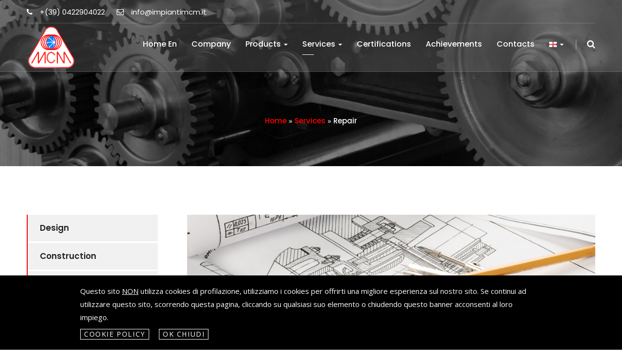

--- FILE ---
content_type: text/html; charset=UTF-8
request_url: https://www.impiantimcm.it/en/services/repair/
body_size: 11881
content:
<!DOCTYPE html>
<html lang="en-US">
<head>
<meta charset="UTF-8">
<meta http-equiv="X-UA-Compatible" content="IE=edge">
<meta name="viewport" content="width=device-width, initial-scale=1">
<meta name="mobile-web-app-capable" content="yes">
<meta name="apple-mobile-web-app-capable" content="yes">
<meta name="apple-mobile-web-app-title" content="MCM Impianti - MCM Impianti">
<link rel="profile" href="http://gmpg.org/xfn/11">
<link rel="pingback" href="https://www.impiantimcm.it/xmlrpc.php">



<link rel="shortcut icon" href="https://www.impiantimcm.it/wp-content/themes/mcm-theme-bs3/images/icons/icon.png" type="image/x-icon">
<link rel="icon" href="https://www.impiantimcm.it/wp-content/themes/mcm-theme-bs3/images/icons/icon.png" type="image/x-icon">
<!-- Responsive -->
<meta http-equiv="X-UA-Compatible" content="IE=edge">
<meta name="viewport" content="width=device-width, initial-scale=1.0, maximum-scale=1.0, user-scalable=0">
<!--[if lt IE 9]><script src="https://cdnjs.cloudflare.com/ajax/libs/html5shiv/3.7.3/html5shiv.js"></script><![endif]-->
<!--[if lt IE 9]><script src="js/respond.js"></script><![endif]-->


<meta name='robots' content='index, follow, max-image-preview:large, max-snippet:-1, max-video-preview:-1' />

	<!-- This site is optimized with the Yoast SEO plugin v22.2 - https://yoast.com/wordpress/plugins/seo/ -->
	<title>Repair of Aspiration systems, cereals processing, ecology</title>
	<meta name="description" content="Repair: combining our expertise and customer knowledge is essential to define a personalized strategy." />
	<link rel="canonical" href="https://www.impiantimcm.it/en/services/repair/" />
	<meta property="og:locale" content="en_US" />
	<meta property="og:type" content="article" />
	<meta property="og:title" content="Repair of Aspiration systems, cereals processing, ecology" />
	<meta property="og:description" content="Repair: combining our expertise and customer knowledge is essential to define a personalized strategy." />
	<meta property="og:url" content="https://www.impiantimcm.it/en/services/repair/" />
	<meta property="og:site_name" content="MCM Impianti" />
	<meta property="article:modified_time" content="2019-05-28T18:30:26+00:00" />
	<meta name="twitter:card" content="summary_large_image" />
	<script type="application/ld+json" class="yoast-schema-graph">{"@context":"https://schema.org","@graph":[{"@type":"WebPage","@id":"https://www.impiantimcm.it/en/services/repair/","url":"https://www.impiantimcm.it/en/services/repair/","name":"Repair of Aspiration systems, cereals processing, ecology","isPartOf":{"@id":"https://www.impiantimcm.it/#website"},"datePublished":"2019-01-28T13:54:22+00:00","dateModified":"2019-05-28T18:30:26+00:00","description":"Repair: combining our expertise and customer knowledge is essential to define a personalized strategy.","breadcrumb":{"@id":"https://www.impiantimcm.it/en/services/repair/#breadcrumb"},"inLanguage":"en-US","potentialAction":[{"@type":"ReadAction","target":["https://www.impiantimcm.it/en/services/repair/"]}]},{"@type":"BreadcrumbList","@id":"https://www.impiantimcm.it/en/services/repair/#breadcrumb","itemListElement":[{"@type":"ListItem","position":1,"name":"Home","item":"https://www.impiantimcm.it/en/"},{"@type":"ListItem","position":2,"name":"Services","item":"https://www.impiantimcm.it/en/services/"},{"@type":"ListItem","position":3,"name":"Repair"}]},{"@type":"WebSite","@id":"https://www.impiantimcm.it/#website","url":"https://www.impiantimcm.it/","name":"MCM Impianti","description":"MCM Impianti","potentialAction":[{"@type":"SearchAction","target":{"@type":"EntryPoint","urlTemplate":"https://www.impiantimcm.it/?s={search_term_string}"},"query-input":"required name=search_term_string"}],"inLanguage":"en-US"}]}</script>
	<!-- / Yoast SEO plugin. -->


<script type="text/javascript">
window._wpemojiSettings = {"baseUrl":"https:\/\/s.w.org\/images\/core\/emoji\/14.0.0\/72x72\/","ext":".png","svgUrl":"https:\/\/s.w.org\/images\/core\/emoji\/14.0.0\/svg\/","svgExt":".svg","source":{"concatemoji":"https:\/\/www.impiantimcm.it\/wp-includes\/js\/wp-emoji-release.min.js?ver=6.1.5"}};
/*! This file is auto-generated */
!function(e,a,t){var n,r,o,i=a.createElement("canvas"),p=i.getContext&&i.getContext("2d");function s(e,t){var a=String.fromCharCode,e=(p.clearRect(0,0,i.width,i.height),p.fillText(a.apply(this,e),0,0),i.toDataURL());return p.clearRect(0,0,i.width,i.height),p.fillText(a.apply(this,t),0,0),e===i.toDataURL()}function c(e){var t=a.createElement("script");t.src=e,t.defer=t.type="text/javascript",a.getElementsByTagName("head")[0].appendChild(t)}for(o=Array("flag","emoji"),t.supports={everything:!0,everythingExceptFlag:!0},r=0;r<o.length;r++)t.supports[o[r]]=function(e){if(p&&p.fillText)switch(p.textBaseline="top",p.font="600 32px Arial",e){case"flag":return s([127987,65039,8205,9895,65039],[127987,65039,8203,9895,65039])?!1:!s([55356,56826,55356,56819],[55356,56826,8203,55356,56819])&&!s([55356,57332,56128,56423,56128,56418,56128,56421,56128,56430,56128,56423,56128,56447],[55356,57332,8203,56128,56423,8203,56128,56418,8203,56128,56421,8203,56128,56430,8203,56128,56423,8203,56128,56447]);case"emoji":return!s([129777,127995,8205,129778,127999],[129777,127995,8203,129778,127999])}return!1}(o[r]),t.supports.everything=t.supports.everything&&t.supports[o[r]],"flag"!==o[r]&&(t.supports.everythingExceptFlag=t.supports.everythingExceptFlag&&t.supports[o[r]]);t.supports.everythingExceptFlag=t.supports.everythingExceptFlag&&!t.supports.flag,t.DOMReady=!1,t.readyCallback=function(){t.DOMReady=!0},t.supports.everything||(n=function(){t.readyCallback()},a.addEventListener?(a.addEventListener("DOMContentLoaded",n,!1),e.addEventListener("load",n,!1)):(e.attachEvent("onload",n),a.attachEvent("onreadystatechange",function(){"complete"===a.readyState&&t.readyCallback()})),(e=t.source||{}).concatemoji?c(e.concatemoji):e.wpemoji&&e.twemoji&&(c(e.twemoji),c(e.wpemoji)))}(window,document,window._wpemojiSettings);
</script>
<style type="text/css">
img.wp-smiley,
img.emoji {
	display: inline !important;
	border: none !important;
	box-shadow: none !important;
	height: 1em !important;
	width: 1em !important;
	margin: 0 0.07em !important;
	vertical-align: -0.1em !important;
	background: none !important;
	padding: 0 !important;
}
</style>
	<link rel='stylesheet' id='wp-block-library-css' href='https://www.impiantimcm.it/wp-includes/css/dist/block-library/style.min.css?ver=6.1.5' type='text/css' media='all' />
<link rel='stylesheet' id='classic-theme-styles-css' href='https://www.impiantimcm.it/wp-includes/css/classic-themes.min.css?ver=1' type='text/css' media='all' />
<style id='global-styles-inline-css' type='text/css'>
body{--wp--preset--color--black: #000000;--wp--preset--color--cyan-bluish-gray: #abb8c3;--wp--preset--color--white: #ffffff;--wp--preset--color--pale-pink: #f78da7;--wp--preset--color--vivid-red: #cf2e2e;--wp--preset--color--luminous-vivid-orange: #ff6900;--wp--preset--color--luminous-vivid-amber: #fcb900;--wp--preset--color--light-green-cyan: #7bdcb5;--wp--preset--color--vivid-green-cyan: #00d084;--wp--preset--color--pale-cyan-blue: #8ed1fc;--wp--preset--color--vivid-cyan-blue: #0693e3;--wp--preset--color--vivid-purple: #9b51e0;--wp--preset--gradient--vivid-cyan-blue-to-vivid-purple: linear-gradient(135deg,rgba(6,147,227,1) 0%,rgb(155,81,224) 100%);--wp--preset--gradient--light-green-cyan-to-vivid-green-cyan: linear-gradient(135deg,rgb(122,220,180) 0%,rgb(0,208,130) 100%);--wp--preset--gradient--luminous-vivid-amber-to-luminous-vivid-orange: linear-gradient(135deg,rgba(252,185,0,1) 0%,rgba(255,105,0,1) 100%);--wp--preset--gradient--luminous-vivid-orange-to-vivid-red: linear-gradient(135deg,rgba(255,105,0,1) 0%,rgb(207,46,46) 100%);--wp--preset--gradient--very-light-gray-to-cyan-bluish-gray: linear-gradient(135deg,rgb(238,238,238) 0%,rgb(169,184,195) 100%);--wp--preset--gradient--cool-to-warm-spectrum: linear-gradient(135deg,rgb(74,234,220) 0%,rgb(151,120,209) 20%,rgb(207,42,186) 40%,rgb(238,44,130) 60%,rgb(251,105,98) 80%,rgb(254,248,76) 100%);--wp--preset--gradient--blush-light-purple: linear-gradient(135deg,rgb(255,206,236) 0%,rgb(152,150,240) 100%);--wp--preset--gradient--blush-bordeaux: linear-gradient(135deg,rgb(254,205,165) 0%,rgb(254,45,45) 50%,rgb(107,0,62) 100%);--wp--preset--gradient--luminous-dusk: linear-gradient(135deg,rgb(255,203,112) 0%,rgb(199,81,192) 50%,rgb(65,88,208) 100%);--wp--preset--gradient--pale-ocean: linear-gradient(135deg,rgb(255,245,203) 0%,rgb(182,227,212) 50%,rgb(51,167,181) 100%);--wp--preset--gradient--electric-grass: linear-gradient(135deg,rgb(202,248,128) 0%,rgb(113,206,126) 100%);--wp--preset--gradient--midnight: linear-gradient(135deg,rgb(2,3,129) 0%,rgb(40,116,252) 100%);--wp--preset--duotone--dark-grayscale: url('#wp-duotone-dark-grayscale');--wp--preset--duotone--grayscale: url('#wp-duotone-grayscale');--wp--preset--duotone--purple-yellow: url('#wp-duotone-purple-yellow');--wp--preset--duotone--blue-red: url('#wp-duotone-blue-red');--wp--preset--duotone--midnight: url('#wp-duotone-midnight');--wp--preset--duotone--magenta-yellow: url('#wp-duotone-magenta-yellow');--wp--preset--duotone--purple-green: url('#wp-duotone-purple-green');--wp--preset--duotone--blue-orange: url('#wp-duotone-blue-orange');--wp--preset--font-size--small: 13px;--wp--preset--font-size--medium: 20px;--wp--preset--font-size--large: 36px;--wp--preset--font-size--x-large: 42px;--wp--preset--spacing--20: 0.44rem;--wp--preset--spacing--30: 0.67rem;--wp--preset--spacing--40: 1rem;--wp--preset--spacing--50: 1.5rem;--wp--preset--spacing--60: 2.25rem;--wp--preset--spacing--70: 3.38rem;--wp--preset--spacing--80: 5.06rem;}:where(.is-layout-flex){gap: 0.5em;}body .is-layout-flow > .alignleft{float: left;margin-inline-start: 0;margin-inline-end: 2em;}body .is-layout-flow > .alignright{float: right;margin-inline-start: 2em;margin-inline-end: 0;}body .is-layout-flow > .aligncenter{margin-left: auto !important;margin-right: auto !important;}body .is-layout-constrained > .alignleft{float: left;margin-inline-start: 0;margin-inline-end: 2em;}body .is-layout-constrained > .alignright{float: right;margin-inline-start: 2em;margin-inline-end: 0;}body .is-layout-constrained > .aligncenter{margin-left: auto !important;margin-right: auto !important;}body .is-layout-constrained > :where(:not(.alignleft):not(.alignright):not(.alignfull)){max-width: var(--wp--style--global--content-size);margin-left: auto !important;margin-right: auto !important;}body .is-layout-constrained > .alignwide{max-width: var(--wp--style--global--wide-size);}body .is-layout-flex{display: flex;}body .is-layout-flex{flex-wrap: wrap;align-items: center;}body .is-layout-flex > *{margin: 0;}:where(.wp-block-columns.is-layout-flex){gap: 2em;}.has-black-color{color: var(--wp--preset--color--black) !important;}.has-cyan-bluish-gray-color{color: var(--wp--preset--color--cyan-bluish-gray) !important;}.has-white-color{color: var(--wp--preset--color--white) !important;}.has-pale-pink-color{color: var(--wp--preset--color--pale-pink) !important;}.has-vivid-red-color{color: var(--wp--preset--color--vivid-red) !important;}.has-luminous-vivid-orange-color{color: var(--wp--preset--color--luminous-vivid-orange) !important;}.has-luminous-vivid-amber-color{color: var(--wp--preset--color--luminous-vivid-amber) !important;}.has-light-green-cyan-color{color: var(--wp--preset--color--light-green-cyan) !important;}.has-vivid-green-cyan-color{color: var(--wp--preset--color--vivid-green-cyan) !important;}.has-pale-cyan-blue-color{color: var(--wp--preset--color--pale-cyan-blue) !important;}.has-vivid-cyan-blue-color{color: var(--wp--preset--color--vivid-cyan-blue) !important;}.has-vivid-purple-color{color: var(--wp--preset--color--vivid-purple) !important;}.has-black-background-color{background-color: var(--wp--preset--color--black) !important;}.has-cyan-bluish-gray-background-color{background-color: var(--wp--preset--color--cyan-bluish-gray) !important;}.has-white-background-color{background-color: var(--wp--preset--color--white) !important;}.has-pale-pink-background-color{background-color: var(--wp--preset--color--pale-pink) !important;}.has-vivid-red-background-color{background-color: var(--wp--preset--color--vivid-red) !important;}.has-luminous-vivid-orange-background-color{background-color: var(--wp--preset--color--luminous-vivid-orange) !important;}.has-luminous-vivid-amber-background-color{background-color: var(--wp--preset--color--luminous-vivid-amber) !important;}.has-light-green-cyan-background-color{background-color: var(--wp--preset--color--light-green-cyan) !important;}.has-vivid-green-cyan-background-color{background-color: var(--wp--preset--color--vivid-green-cyan) !important;}.has-pale-cyan-blue-background-color{background-color: var(--wp--preset--color--pale-cyan-blue) !important;}.has-vivid-cyan-blue-background-color{background-color: var(--wp--preset--color--vivid-cyan-blue) !important;}.has-vivid-purple-background-color{background-color: var(--wp--preset--color--vivid-purple) !important;}.has-black-border-color{border-color: var(--wp--preset--color--black) !important;}.has-cyan-bluish-gray-border-color{border-color: var(--wp--preset--color--cyan-bluish-gray) !important;}.has-white-border-color{border-color: var(--wp--preset--color--white) !important;}.has-pale-pink-border-color{border-color: var(--wp--preset--color--pale-pink) !important;}.has-vivid-red-border-color{border-color: var(--wp--preset--color--vivid-red) !important;}.has-luminous-vivid-orange-border-color{border-color: var(--wp--preset--color--luminous-vivid-orange) !important;}.has-luminous-vivid-amber-border-color{border-color: var(--wp--preset--color--luminous-vivid-amber) !important;}.has-light-green-cyan-border-color{border-color: var(--wp--preset--color--light-green-cyan) !important;}.has-vivid-green-cyan-border-color{border-color: var(--wp--preset--color--vivid-green-cyan) !important;}.has-pale-cyan-blue-border-color{border-color: var(--wp--preset--color--pale-cyan-blue) !important;}.has-vivid-cyan-blue-border-color{border-color: var(--wp--preset--color--vivid-cyan-blue) !important;}.has-vivid-purple-border-color{border-color: var(--wp--preset--color--vivid-purple) !important;}.has-vivid-cyan-blue-to-vivid-purple-gradient-background{background: var(--wp--preset--gradient--vivid-cyan-blue-to-vivid-purple) !important;}.has-light-green-cyan-to-vivid-green-cyan-gradient-background{background: var(--wp--preset--gradient--light-green-cyan-to-vivid-green-cyan) !important;}.has-luminous-vivid-amber-to-luminous-vivid-orange-gradient-background{background: var(--wp--preset--gradient--luminous-vivid-amber-to-luminous-vivid-orange) !important;}.has-luminous-vivid-orange-to-vivid-red-gradient-background{background: var(--wp--preset--gradient--luminous-vivid-orange-to-vivid-red) !important;}.has-very-light-gray-to-cyan-bluish-gray-gradient-background{background: var(--wp--preset--gradient--very-light-gray-to-cyan-bluish-gray) !important;}.has-cool-to-warm-spectrum-gradient-background{background: var(--wp--preset--gradient--cool-to-warm-spectrum) !important;}.has-blush-light-purple-gradient-background{background: var(--wp--preset--gradient--blush-light-purple) !important;}.has-blush-bordeaux-gradient-background{background: var(--wp--preset--gradient--blush-bordeaux) !important;}.has-luminous-dusk-gradient-background{background: var(--wp--preset--gradient--luminous-dusk) !important;}.has-pale-ocean-gradient-background{background: var(--wp--preset--gradient--pale-ocean) !important;}.has-electric-grass-gradient-background{background: var(--wp--preset--gradient--electric-grass) !important;}.has-midnight-gradient-background{background: var(--wp--preset--gradient--midnight) !important;}.has-small-font-size{font-size: var(--wp--preset--font-size--small) !important;}.has-medium-font-size{font-size: var(--wp--preset--font-size--medium) !important;}.has-large-font-size{font-size: var(--wp--preset--font-size--large) !important;}.has-x-large-font-size{font-size: var(--wp--preset--font-size--x-large) !important;}
.wp-block-navigation a:where(:not(.wp-element-button)){color: inherit;}
:where(.wp-block-columns.is-layout-flex){gap: 2em;}
.wp-block-pullquote{font-size: 1.5em;line-height: 1.6;}
</style>
<link rel='stylesheet' id='bootstrap-styles-css' href='https://www.impiantimcm.it/wp-content/themes/mcm-theme-bs3/css/bootstrap.css?ver=0.3.9' type='text/css' media='all' />
<link rel='stylesheet' id='style-styles-css' href='https://www.impiantimcm.it/wp-content/themes/mcm-theme-bs3/css/styletot.css?ver=0.3.9' type='text/css' media='all' />
<link rel='stylesheet' id='font-styles-css' href='https://www.impiantimcm.it/wp-content/themes/mcm-theme-bs3/css/font-awesome.css?ver=0.3.9' type='text/css' media='all' />
<link rel='stylesheet' id='icon-styles-css' href='https://www.impiantimcm.it/wp-content/themes/mcm-theme-bs3/css/flaticon.css?ver=0.3.9' type='text/css' media='all' />
<script type='text/javascript' src='https://www.impiantimcm.it/wp-includes/js/jquery/jquery.min.js?ver=3.6.1' id='jquery-core-js'></script>
<script type='text/javascript' src='https://www.impiantimcm.it/wp-includes/js/jquery/jquery-migrate.min.js?ver=3.3.2' id='jquery-migrate-js'></script>
<link rel="https://api.w.org/" href="https://www.impiantimcm.it/wp-json/" /><link rel="alternate" type="application/json" href="https://www.impiantimcm.it/wp-json/wp/v2/pages/795" /><link rel="alternate" type="application/json+oembed" href="https://www.impiantimcm.it/wp-json/oembed/1.0/embed?url=https%3A%2F%2Fwww.impiantimcm.it%2Fen%2Fservices%2Frepair%2F" />
<link rel="alternate" type="text/xml+oembed" href="https://www.impiantimcm.it/wp-json/oembed/1.0/embed?url=https%3A%2F%2Fwww.impiantimcm.it%2Fen%2Fservices%2Frepair%2F&#038;format=xml" />
<link rel="alternate" href="https://www.impiantimcm.it/servizi/riparazione/" hreflang="it" />
<link rel="alternate" href="https://www.impiantimcm.it/en/services/repair/" hreflang="en" />
<style type="text/css">.recentcomments a{display:inline !important;padding:0 !important;margin:0 !important;}</style><!-- Global site tag (gtag.js) - Google Analytics 
	<script async src="https://www.googletagmanager.com/gtag/js?id=UA-XXXXXXXXX"></script>
    <script>
      window.dataLayer = window.dataLayer || [];
      function gtag(){dataLayer.push(arguments);}
      gtag('js', new Date());
    
      gtag('config', 'UA-XXXXXXXXX');
    </script>-->
</head>

<body class="page-template page-template-page-templates page-template-servizio page-template-page-templatesservizio-php page page-id-795 page-child parent-pageid-110">
<div class="page-wrapper">
 	
    <!-- Preloader -->
    <div class="preloader"></div>
 	
    <!-- Main Header-->
    <header class="main-header header-style-one">
    
    	<!-- Header Top -->
    	<div class="header-top">
        	<div class="auto-container">
            	<div class="inner-container clearfix">
                    
                    <!--Top Left-->
                    <div class="top-left">
                    	<ul class="links clearfix">
                        	<li><a href="#"><span class="icon fa fa-phone"></span>+(39) 0422904022</a></li>
                            <li><a href="#"><span class="icon fa fa-envelope-o"></span>info@impiantimcm.it</a></li>
                        </ul>
                    </div>
                    
                    <!--Top Right-->
                    <div class="top-right clearfix">
                    	<!--social-icon-->
                        <div class="social-icon">
                        	<ul class="clearfix">
                            	<!--<li>Our socials</li>
                            	<li><a href="#"><span class="fa fa-facebook"></span></a></li>
                                <li><a href="#"><span class="fa fa-linkedin"></span></a></li>-->
                            </ul>
                        </div>
                    </div>
                    
                </div>
                
            </div>
        </div>
        <!-- Header Top End -->
        
        <!-- Main Box -->
    	<div class="main-box">
        	<div class="auto-container">
            	<div class="outer-container clearfix">
                    <!--Logo Box-->
                    <div class="logo-box">
                        <div class="logo">
                        <!--<a href="https://www.impiantimcm.it"><svg xmlns="https://www.impiantimcm.it/wp-content/themes/mcm-theme-bs3/images/logo/logo-mcm-sfondo-bianco.svg" shape-rendering="geometricPrecision" alt="" style=" max-width: 100px;"></a>-->
                        
                        <a href="https://www.impiantimcm.it/en/"><img src="https://www.impiantimcm.it/wp-content/themes/mcm-theme-bs3/images/logo/logo-mcm-sfondo-bianco.svg"  image-rendering="smooth" type="image/svg+xml" alt="" style=" max-width: 100px;"></a></div><!-- logo1.png -->
                    </div>
                    
                    <!--Nav Outer-->
                    <div class="nav-outer clearfix">
                        <!-- Main Menu -->
                        <nav class="main-menu">
                            <div class="navbar-header">
                                <!-- Toggle Button -->    	
                                <button type="button" class="navbar-toggle" data-toggle="collapse" data-target=".navbar-collapse">
                                    <span class="icon-bar"></span>
                                    <span class="icon-bar"></span>
                                    <span class="icon-bar"></span>
                                </button>
                            </div>
                            
                            <div class="navbar-collapse collapse clearfix">
                                <ul id="menu-menu-inglese" class="navigation clearfix"><li id="menu-item-1667" class="menu-item menu-item-type-post_type menu-item-object-page menu-item-home nav-item menu-item-1667"><a title="Home en" href="https://www.impiantimcm.it/en/">Home en</a></li>
<li id="menu-item-73" class="menu-item menu-item-type-post_type menu-item-object-page nav-item menu-item-73"><a title="Company" href="https://www.impiantimcm.it/en/company/">Company</a></li>
<li id="menu-item-72" class="menu-item menu-item-type-post_type menu-item-object-page menu-item-has-children nav-item menu-item-72 dropdown"><a title="Products" href="https://www.impiantimcm.it/en/systems/">Products <span class="caret"></span></a>
<ul role="menu" class=" dropdown-menu">
	<li id="menu-item-666" class="menu-item menu-item-type-taxonomy menu-item-object-wp-impianto nav-item menu-item-666"><a title="Suction and purification systems" href="https://www.impiantimcm.it/en/systems/suction-and-purification-systems/">Suction and purification systems</a></li>
	<li id="menu-item-667" class="menu-item menu-item-type-taxonomy menu-item-object-wp-impianto nav-item menu-item-667"><a title="Cereal processing systems" href="https://www.impiantimcm.it/en/systems/cereal-processing-systems/">Cereal processing systems</a></li>
	<li id="menu-item-668" class="menu-item menu-item-type-taxonomy menu-item-object-wp-impianto nav-item menu-item-668"><a title="Systems for the environmental sector" href="https://www.impiantimcm.it/en/systems/systems-for-the-environmental-sector/">Systems for the environmental sector</a></li>
</ul>
</li>
<li id="menu-item-124" class="menu-item menu-item-type-post_type menu-item-object-page current-page-ancestor current-menu-ancestor current-menu-parent current-custom-parent current_page_parent current_page_ancestor menu-item-has-children nav-item menu-item-124 dropdown"><a title="Services" href="https://www.impiantimcm.it/en/services/">Services <span class="caret"></span></a>
<ul role="menu" class=" dropdown-menu">
	<li id="menu-item-324" class="menu-item menu-item-type-post_type menu-item-object-page nav-item menu-item-324"><a title="Design" href="https://www.impiantimcm.it/en/services/design/">Design</a></li>
	<li id="menu-item-323" class="menu-item menu-item-type-post_type menu-item-object-page nav-item menu-item-323"><a title="Construction" href="https://www.impiantimcm.it/en/services/construction/">Construction</a></li>
	<li id="menu-item-322" class="menu-item menu-item-type-post_type menu-item-object-page nav-item menu-item-322"><a title="Assembly" href="https://www.impiantimcm.it/en/services/assembly/">Assembly</a></li>
	<li id="menu-item-321" class="menu-item menu-item-type-post_type menu-item-object-page nav-item menu-item-321"><a title="Assistance" href="https://www.impiantimcm.it/en/services/assistance/">Assistance</a></li>
	<li id="menu-item-2145" class="menu-item menu-item-type-post_type menu-item-object-page current-menu-item page_item page-item-795 current_page_item nav-item menu-item-2145 active"><a title="Repair" href="https://www.impiantimcm.it/en/services/repair/">Repair</a></li>
	<li id="menu-item-2146" class="menu-item menu-item-type-post_type menu-item-object-page nav-item menu-item-2146"><a title="Replacement" href="https://www.impiantimcm.it/en/services/replacement/">Replacement</a></li>
</ul>
</li>
<li id="menu-item-123" class="menu-item menu-item-type-post_type menu-item-object-page nav-item menu-item-123"><a title="Certifications" href="https://www.impiantimcm.it/en/certifications/">Certifications</a></li>
<li id="menu-item-122" class="menu-item menu-item-type-post_type menu-item-object-page nav-item menu-item-122"><a title="Achievements" href="https://www.impiantimcm.it/en/the-achievements/">Achievements</a></li>
<li id="menu-item-121" class="menu-item menu-item-type-post_type menu-item-object-page nav-item menu-item-121"><a title="Contacts" href="https://www.impiantimcm.it/en/contacts/">Contacts</a></li>
<li id="menu-item-58" class="pll-parent-menu-item menu-item menu-item-type-custom menu-item-object-custom current-menu-parent menu-item-has-children nav-item menu-item-58 dropdown"><a title="&lt;img src=&quot;[data-uri]&quot; title=&quot;English&quot; alt=&quot;English&quot; /&gt;" href="#pll_switcher"><img src="[data-uri]" title="English" alt="English" /> <span class="caret"></span></a>
<ul role="menu" class=" dropdown-menu">
	<li id="menu-item-58-it" class="lang-item lang-item-2 lang-item-it lang-item-first menu-item menu-item-type-custom menu-item-object-custom nav-item menu-item-58-it"><a title="&lt;img src=&quot;[data-uri]&quot; title=&quot;Italiano&quot; alt=&quot;Italiano&quot; /&gt;" href="https://www.impiantimcm.it/servizi/riparazione/" hreflang="it-IT" lang="it-IT"><img src="[data-uri]" title="Italiano" alt="Italiano" /></a></li>
	<li id="menu-item-58-en" class="lang-item lang-item-5 lang-item-en current-lang menu-item menu-item-type-custom menu-item-object-custom nav-item menu-item-58-en"><a title="&lt;img src=&quot;[data-uri]&quot; title=&quot;English&quot; alt=&quot;English&quot; /&gt;" href="https://www.impiantimcm.it/en/services/repair/" hreflang="en-US" lang="en-US"><img src="[data-uri]" title="English" alt="English" /></a></li>
</ul>
</li>
</ul>
                            </div>
                        </nav>
                        <!-- Main Menu End-->
                        <div class="outer-box">
                            <!--Search Box-->
                            <div class="search-box-outer">
                                <div class="dropdown">
                                    <button class="search-box-btn dropdown-toggle" type="button" id="dropdownMenu3" data-toggle="dropdown" aria-haspopup="true" aria-expanded="false"><span class="fa fa-search"></span></button>
                                    <ul class="dropdown-menu pull-right search-panel" aria-labelledby="dropdownMenu3">
                                        <li class="panel-outer">
                                            <div class="form-container">
											<form method="get" id="searchform" action="https://www.impiantimcm.it/en/" role="search">
                                                
                                                <!--<form method="post" action="http://t.commonsupport.com/borvel/blog.html">-->
                                                    <div class="form-group">
														<input type="text"  name="s" id="s" placeholder="Search &hellip;" />                                                        
                                                        <!--<input type="search" name="field-name" value="" placeholder="Search Here" required>-->
														<!--<input type="submit" class="search-btn" name="submit" id="searchsubmit" value="Search" />-->
                                                        
                                                        
                                                        <button type="submit" class="search-btn"><span class="fa fa-search"></span></button>
                                                    </div>
                                                </form>

                                            </div>
                                        </li>
                                    </ul>
                                </div>
                            </div>
                        </div>
                    </div>
                    <!--Nav Outer End-->
                    
            	</div>    
            </div>
        </div>
    
    	<!--Sticky Header-->
        <div class="sticky-header">
        	<div class="auto-container">
                <div class="sticky-inner-container clearfix">
                    <!--Logo-->
                    <div class="logo pull-left">
                        <a href="https://www.impiantimcm.it/en/" class="img-responsive"><img src="https://www.impiantimcm.it/wp-content/themes/mcm-theme-bs3/images/logo/logo1-small.png" alt="" title=""></a>
                    </div>
                    
                    <!--Right Col-->
                    <div class="right-col pull-right">
                        <!-- Main Menu -->
                        <nav class="main-menu">
                            <div class="navbar-header">
                                <!-- Toggle Button -->    	
                                <button type="button" class="navbar-toggle" data-toggle="collapse" data-target=".navbar-collapse">
                                    <span class="icon-bar"></span>
                                    <span class="icon-bar"></span>
                                    <span class="icon-bar"></span>
                                </button>
                            </div>
                            
                            <div class="navbar-collapse collapse clearfix">
                                <ul id="menu-menu-inglese-1" class="navigation clearfix"><li class="menu-item menu-item-type-post_type menu-item-object-page menu-item-home nav-item menu-item-1667"><a title="Home en" href="https://www.impiantimcm.it/en/">Home en</a></li>
<li class="menu-item menu-item-type-post_type menu-item-object-page nav-item menu-item-73"><a title="Company" href="https://www.impiantimcm.it/en/company/">Company</a></li>
<li class="menu-item menu-item-type-post_type menu-item-object-page menu-item-has-children nav-item menu-item-72 dropdown"><a title="Products" href="https://www.impiantimcm.it/en/systems/">Products <span class="caret"></span></a>
<ul role="menu" class=" dropdown-menu">
	<li class="menu-item menu-item-type-taxonomy menu-item-object-wp-impianto nav-item menu-item-666"><a title="Suction and purification systems" href="https://www.impiantimcm.it/en/systems/suction-and-purification-systems/">Suction and purification systems</a></li>
	<li class="menu-item menu-item-type-taxonomy menu-item-object-wp-impianto nav-item menu-item-667"><a title="Cereal processing systems" href="https://www.impiantimcm.it/en/systems/cereal-processing-systems/">Cereal processing systems</a></li>
	<li class="menu-item menu-item-type-taxonomy menu-item-object-wp-impianto nav-item menu-item-668"><a title="Systems for the environmental sector" href="https://www.impiantimcm.it/en/systems/systems-for-the-environmental-sector/">Systems for the environmental sector</a></li>
</ul>
</li>
<li class="menu-item menu-item-type-post_type menu-item-object-page current-page-ancestor current-menu-ancestor current-menu-parent current-custom-parent current_page_parent current_page_ancestor menu-item-has-children nav-item menu-item-124 dropdown"><a title="Services" href="https://www.impiantimcm.it/en/services/">Services <span class="caret"></span></a>
<ul role="menu" class=" dropdown-menu">
	<li class="menu-item menu-item-type-post_type menu-item-object-page nav-item menu-item-324"><a title="Design" href="https://www.impiantimcm.it/en/services/design/">Design</a></li>
	<li class="menu-item menu-item-type-post_type menu-item-object-page nav-item menu-item-323"><a title="Construction" href="https://www.impiantimcm.it/en/services/construction/">Construction</a></li>
	<li class="menu-item menu-item-type-post_type menu-item-object-page nav-item menu-item-322"><a title="Assembly" href="https://www.impiantimcm.it/en/services/assembly/">Assembly</a></li>
	<li class="menu-item menu-item-type-post_type menu-item-object-page nav-item menu-item-321"><a title="Assistance" href="https://www.impiantimcm.it/en/services/assistance/">Assistance</a></li>
	<li class="menu-item menu-item-type-post_type menu-item-object-page current-menu-item page_item page-item-795 current_page_item nav-item menu-item-2145 active"><a title="Repair" href="https://www.impiantimcm.it/en/services/repair/">Repair</a></li>
	<li class="menu-item menu-item-type-post_type menu-item-object-page nav-item menu-item-2146"><a title="Replacement" href="https://www.impiantimcm.it/en/services/replacement/">Replacement</a></li>
</ul>
</li>
<li class="menu-item menu-item-type-post_type menu-item-object-page nav-item menu-item-123"><a title="Certifications" href="https://www.impiantimcm.it/en/certifications/">Certifications</a></li>
<li class="menu-item menu-item-type-post_type menu-item-object-page nav-item menu-item-122"><a title="Achievements" href="https://www.impiantimcm.it/en/the-achievements/">Achievements</a></li>
<li class="menu-item menu-item-type-post_type menu-item-object-page nav-item menu-item-121"><a title="Contacts" href="https://www.impiantimcm.it/en/contacts/">Contacts</a></li>
<li class="pll-parent-menu-item menu-item menu-item-type-custom menu-item-object-custom current-menu-parent menu-item-has-children nav-item menu-item-58 dropdown"><a title="&lt;img src=&quot;[data-uri]&quot; title=&quot;English&quot; alt=&quot;English&quot; /&gt;" href="#pll_switcher"><img src="[data-uri]" title="English" alt="English" /> <span class="caret"></span></a>
<ul role="menu" class=" dropdown-menu">
	<li class="lang-item lang-item-2 lang-item-it lang-item-first menu-item menu-item-type-custom menu-item-object-custom nav-item menu-item-58-it"><a title="&lt;img src=&quot;[data-uri]&quot; title=&quot;Italiano&quot; alt=&quot;Italiano&quot; /&gt;" href="https://www.impiantimcm.it/servizi/riparazione/" hreflang="it-IT" lang="it-IT"><img src="[data-uri]" title="Italiano" alt="Italiano" /></a></li>
	<li class="lang-item lang-item-5 lang-item-en current-lang menu-item menu-item-type-custom menu-item-object-custom nav-item menu-item-58-en"><a title="&lt;img src=&quot;[data-uri]&quot; title=&quot;English&quot; alt=&quot;English&quot; /&gt;" href="https://www.impiantimcm.it/en/services/repair/" hreflang="en-US" lang="en-US"><img src="[data-uri]" title="English" alt="English" /></a></li>
</ul>
</li>
</ul>                            </div>
                        </nav>
                        <!-- Main Menu End-->
                        
                        <!--Outer Box-->
                        <div class="outer-box">
                            <!--Search Box-->
                            <div class="search-box-outer">
                                <div class="dropdown">
                                    <button class="search-box-btn dropdown-toggle" type="button" id="dropdownMenu4" data-toggle="dropdown" aria-haspopup="true" aria-expanded="false"><span class="fa fa-search"></span></button>
                                    <ul class="dropdown-menu pull-right search-panel" aria-labelledby="dropdownMenu4">
                                        <li class="panel-outer">
                                            <div class="form-container">
											<form method="get" id="searchform" action="https://www.impiantimcm.it/en/" role="search">
                                                
                                                <!--<form method="post" action="http://t.commonsupport.com/borvel/blog.html">-->
                                                    <div class="form-group">
														<input type="text"  name="s" id="s" placeholder="Search &hellip;" />                                                        
                                                        <!--<input type="search" name="field-name" value="" placeholder="Search Here" required>-->
														<input type="submit" class="search-btn" name="submit" id="searchsubmit" value="Search" />
                                                        
                                                        
                                                        <!--<button type="submit" class="search-btn"><span class="fa fa-search"></span></button>-->
                                                    </div>
                                                </form>
                                            </div>
                                        </li>
                                    </ul>
                                </div>
                            </div>
                        </div>
                    </div>
                    
                </div>
            </div>
        </div>
        <!--End Sticky Header-->
    
    </header>
    <!--End Main Header -->

 		<!-- Immagine e testo header di tutte le pagine --->
				
    <!--Page Title-->
    <section class="page-title" style="background-image:url(https://www.impiantimcm.it/wp-content/uploads/2019/01/servizi.jpg)">
        <div style="width:100%; height:100%; background-color:rgba(0,0,0,0.5);     position: absolute;   left: 0;   top: 0;"></div>
        <div class="auto-container">
        	<h1></h1>
            <div class="page-breadcrumb">

						<span id="breadcrumbs"><span><span><a href="https://www.impiantimcm.it/en/">Home</a></span> » <span><a href="https://www.impiantimcm.it/en/services/">Services</a></span> » <span class="breadcrumb_last" aria-current="page">Repair</span></span></span>
						
</div>

                
        </div>
    </section>
    <!--End Page Title-->
        
                

    <!--Sidebar Page Container-->
    <div class="sidebar-page-container">
    	<div class="auto-container">
        	<div class="row clearfix">
            	
                <!--Sidebar Side-->
               	<div class="sidebar-side col-lg-3 col-md-4 col-sm-6 col-xs-12">
                   	<aside class="sidebar">
						
                        <!--Blog Category Widget-->
                        <div class="sidebar-widget sidebar-blog-category">
                            <ul class="blog-cat">
                               
                                                                <li class><a href="https://www.impiantimcm.it/en/services/design/">Design</a></li>
                                <li class><a href="https://www.impiantimcm.it/en/services/construction/">Construction</a></li>
                                <li class><a href="https://www.impiantimcm.it/en/services/assembly/">Assembly</a></li>
                                <li class><a href="https://www.impiantimcm.it/en/services/assistance/">Assistance</a></li>
                                <li class="active"><a href="https://www.impiantimcm.it/en/services/repair/">Repair</a></li>
                                <li class><a href="https://www.impiantimcm.it/en/services/replacement/">Replacement</a></li>
                            	                            
                            </ul>
                        
                        </div>
                        
                        <!--Download Widget-->
                        <div class="sidebar-widget download-widget">
                        	<div class="widget-content">
                            	<div class="sidebar-title">
                                    <h2>Download</h2>
                                </div>
                            	<a href="#" class="download-box">Download Brochure <span class="icon flaticon-download-arrow-1"></span></a>
                            </div>
                        </div>
                        
                    </aside>
                </div>
                
                <!--Content Side-->
                <div class="content-side col-lg-9 col-md-8 col-sm-12 col-xs-12">
					<div class="services-single">
                    	<div class="inner-service">
                        	<!--Image-->
                            <div class="single-image">
                                <img src="https://www.impiantimcm.it/wp-content/uploads/2019/01/progettazione.jpg" alt="" />
                            </div>
                            <h1></h1>
                            <h2 style="font-weight:400">Research and development of new ideas</h2>
                            <div class="text">
									<p>The use, the bad weather, the wear and tear caused by the working material, are all factors that tend to damage the mechanical components of a plant with time. MCM s.r.l. offers a service of repair/overhaul of the processing machinery at its own workshop, trying to limit to the minimum the time of stop of the production cycle of the customer.</p>
                                  

                                <!--<h2>Service&rsquo;s features</h2>
                                <p>Testo descrittivo - testo descrittivo - testo descrittivo - testo descrittivo - testo descrittivo - testo descrittivo - testo descrittivo </p>
                                
                                <div class="row clearfix">
                                	<div class="column col-md-6 col-sm-6 col-xs-12">
                                    	<ul class="list-style-six">
                                            <li>Caratteristica 1</li>
                                            <li>Caratteristica 2</li>
                                            <li>Caratteristica 3</li>
                                            <li>Caratteristica 4 </li>
                                        </ul>
                                    </div>
                                    <div class="column col-md-6 col-sm-6 col-xs-12">
                                    	<ul class="list-style-six">
                                            <li>Caratteristica 5</li>
                                            <li>Caratteristica 6</li>
                                            <li>Caratteristica 7</li>
                                            <li>Caratteristica 8 </li>
                                        </ul>
                                    </div>
                                </div>-->
                                
                                <!--Agent Box-->
                                <div class="agent-box">
                                	<div class="inner-agent">
                                    	<div class="clearfix">
                                        	<div class="pull-left">
											  <div class="agent-title">Any questions?</div><h3>Call us for free <span class="theme_color">advice</span></h3>                                            
                                            </div>
                                            <div class="pull-right">
                                            	<a href="#" class="theme-btn btn-style-one">Chiamaci</a>
                                            </div>
                                        </div>
                                    </div>
                                </div>
                                
                            </div>
                        </div>
                    </div>
                </div>
                
            </div>
        </div>
    </div>
    <!--End Services Section Three-->


    <!--Main Footer-->
    <footer class="main-footer" style="background-image:url(https://www.impiantimcm.it/wp-content/themes/mcm-theme-bs3/images/background/6.jpg)">
    
		<div class="auto-container">
        
        	<!--Upper Box-->
            <div class="upper-box">
            	<ul class="list-style-one clearfix">
                	<li><span class="icon flaticon-pin"></span>Via Toniolo 16/A 31030 Pero di Breda di Piave (TV)</li>
                    <li><span class="icon flaticon-envelope-1"></span>Email : <br>info@impiantimcm.it </li>
                    <li><span class="icon flaticon-technology-2"></span>Phone : <br> +(039) 0422904022</li>
                </ul>
            </div>
        
        			
        
        	<!--Widgets Section-->
            <div class="widgets-section">
            	<div class="row clearfix">
                	
                    <!--big column-->
                    <div class="big-column col-md-6 col-sm-12 col-xs-12">
                        <div class="row clearfix">
						
                        	<!--Footer Column-->
                            <div class="footer-column col-md-12 col-sm-12 col-xs-12">
                                <div class="footer-widget logo-widget">
									<div class="logo">
                                    	<a href="https://www.impiantimcm.it"><img src="https://www.impiantimcm.it/wp-content/themes/mcm-theme-bs3/images/logo/logo-footer.png" alt="" /></a>
                                    </div>
                                    <div class="text">IMPIANTI DI ASPIRAZIONE E DEPURAZIONE s.r.l.</div>
                                    <ul class="social-icon-two">
                                        <li><a href="#"><span class="fa fa-linkedin-square"></span></a></li>
                                        <li><a href="#"><span class="fa fa-facebook-square"></span></a></li>
                                    </ul>
								</div>
                            </div>
                        
                        </div>
                    </div>
                    
                    <!--big column-->
                    <div class="big-column col-md-6 col-sm-12 col-xs-12">
                        <div class="row clearfix">
                        
                        	<!--Footer Column-->
                            <div class="footer-column col-md-6 col-sm-6 col-xs-12">
                                <div class="footer-widget links-widget">
                                	<h2>Quick Links</h2>
                                    <div class="widget-content">
								       <ul id="menu-links-en" class="list"><li id="menu-item-786" class="menu-item menu-item-type-post_type menu-item-object-page nav-item menu-item-786"><a title="Sitemap" href="https://www.impiantimcm.it/en/sitemap/">Sitemap</a></li>
<li id="menu-item-834" class="menu-item menu-item-type-post_type menu-item-object-page menu-item-privacy-policy nav-item menu-item-834"><a title="Privacy Policy" href="https://www.impiantimcm.it/en/privacy-policy/">Privacy Policy</a></li>
<li id="menu-item-790" class="menu-item menu-item-type-post_type menu-item-object-page nav-item menu-item-790"><a title="Company" href="https://www.impiantimcm.it/en/company/">Company</a></li>
<li id="menu-item-788" class="menu-item menu-item-type-post_type menu-item-object-page nav-item menu-item-788"><a title="Achievements" href="https://www.impiantimcm.it/en/the-achievements/">Achievements</a></li>
<li id="menu-item-789" class="menu-item menu-item-type-post_type menu-item-object-page nav-item menu-item-789"><a title="Certifications" href="https://www.impiantimcm.it/en/certifications/">Certifications</a></li>
<li id="menu-item-787" class="menu-item menu-item-type-post_type menu-item-object-page nav-item menu-item-787"><a title="Contacts" href="https://www.impiantimcm.it/en/contacts/">Contacts</a></li>
</ul>  

                                    </div>
                                </div>
                            </div>
                                                        
                            <!--Footer Column-->
                            <div class="footer-column col-md-6 col-sm-6 col-xs-12">
                                <div class="footer-widget links-widget">
                                	<h2>Services</h2>
                                    <div class="widget-content">
								       <ul id="menu-servizi-en" class="list"><li id="menu-item-791" class="menu-item menu-item-type-post_type menu-item-object-page nav-item menu-item-791"><a title="Assistance" href="https://www.impiantimcm.it/en/services/assistance/">Assistance</a></li>
<li id="menu-item-792" class="menu-item menu-item-type-post_type menu-item-object-page nav-item menu-item-792"><a title="Assembly" href="https://www.impiantimcm.it/en/services/assembly/">Assembly</a></li>
<li id="menu-item-793" class="menu-item menu-item-type-post_type menu-item-object-page nav-item menu-item-793"><a title="Construction" href="https://www.impiantimcm.it/en/services/construction/">Construction</a></li>
<li id="menu-item-794" class="menu-item menu-item-type-post_type menu-item-object-page nav-item menu-item-794"><a title="Design" href="https://www.impiantimcm.it/en/services/design/">Design</a></li>
<li id="menu-item-800" class="menu-item menu-item-type-post_type menu-item-object-page current-menu-item page_item page-item-795 current_page_item nav-item menu-item-800 active"><a title="Repair" href="https://www.impiantimcm.it/en/services/repair/">Repair</a></li>
<li id="menu-item-799" class="menu-item menu-item-type-post_type menu-item-object-page nav-item menu-item-799"><a title="Replacement" href="https://www.impiantimcm.it/en/services/replacement/">Replacement</a></li>
</ul> 
                                    </div>
                                </div>
                            </div>
                        
                        </div>
                    </div>
                    
                </div>
            </div>
        </div>
        <!--Footer Bottom-->
        <div class="footer-bottom">
        	<div class="auto-container">
            	<div class="row clearfix">
                	<div class="column col-md-6 col-sm-12 col-xs-12">
                    	<div class="copyright">Copyright &copy; MCM Impianti 2019. All rights reserved. </div>
                    </div>
                    <div class="column col-md-6 col-sm-12 col-xs-12">
                    	<div class="created">Created by: <a href="https://www.kenji.it" target="_blank">KENJI AGENCY</a></div>
                    </div>
                </div>
            </div>
        </div>
    </footer>
    <!--End Main Footer-->
    
</div>
<!--End pagewrapper-->

	<!-- ICCEndBody --><!-- Italy Cookie Choices --><style type="text/css">#cookieChoiceInfo{background-color: #000000;color: #ffffff;left:0;margin:0;padding:4px;position:fixed;text-align:left;bottom:0;width:100%;z-index:9999;}.contentStyle{max-width:980px;margin-right:auto;margin-left:auto;padding:15px;}.italybtn{color:#ffffff;padding:3px 7px;font-size:14px;line-height:14px;text-decoration:none;text-transform:uppercase;margin:10px 20px 2px 0;letter-spacing: 0.115em;display:inline-block;font-weight:normal;text-align:center;  vertical-align:middle;cursor:pointer;border:1px solid #ffffff;background:rgba(255, 255, 255, 0.03);}.consentText{display:block}</style><script>var coNA="displayCookieConsent",coVA="y";scroll="",elPos="fixed",infoClass="italybtn",closeClass="italybtn",htmlM="",rel="",tar="",bgB="#000000",btcB="#ffffff",bPos="bottom:0",bannerStyle="bannerStyle",contentStyle="contentStyle",consText="consentText",jsArr = [];function allowCookie(){var a,b=document.getElementsByClassName("el"),c=new RegExp("<script.*?");for(a=0;a<b.length;a++){b[a].removeChild(b[a].childNodes[0]);var d=c.test(jsArr[a]);if(d){var e=/<script.*?src="(.*?)"/,f=e.test(jsArr[a]);f&&(f=e.exec(jsArr[a]),loadJS(f[1]));var g=/<script\b[^>]*>([\s\S]*?)<\/script>/gm,h=g.exec(jsArr[a]);h[1]&&appendJS(h[1])}else{var i=b[a].innerHTML;d=i.replace(/<cookie>/g,jsArr[a]),b[a].innerHTML=d}}}function loadJS(a){var b=document.createElement("script");b.type="application/javascript",b.src=a,document.body.appendChild(b)}function appendJS(a){var b=document.createElement("script");b.type="text/javascript";var c=a;try{b.appendChild(document.createTextNode(c)),document.body.appendChild(b)}catch(d){b.text=c,document.body.appendChild(b)}}!function(a){if(a.cookieChoices)return a.cookieChoices;var b=a.document,c=(b.documentElement,"textContent"in b.body,function(){function a(a){var b=a.offsetHeight,c=getComputedStyle(a);return b+=parseInt(c.marginTop)+parseInt(c.marginBottom)}function c(a,c,d,e){var i=b.createElement("div");i.id=r,i.className=bannerStyle;var j=b.createElement("div");return j.className=contentStyle,j.appendChild(f(a)),d&&e&&j.appendChild(h(d,e)),j.appendChild(g(c)),i.appendChild(j),i}function d(a,c,d,e){var i=b.createElement("div");i.id=r;var j=b.createElement("div");j.className="glassStyle";var k=b.createElement("div");k.className=contentStyle;var l=b.createElement("div");l.className=bannerStyle;var m=g(c);return k.appendChild(f(a)),d&&e&&k.appendChild(h(d,e)),k.appendChild(m),l.appendChild(k),i.appendChild(j),i.appendChild(l),i}function e(a,b){a.innerHTML=b}function f(a){var c=b.createElement("span");return c.className=consText,e(c,a),c}function g(a){var c=b.createElement("a");return e(c,a),c.id=s,c.className=closeClass,c.href="#",c}function h(a,c){var d=b.createElement("a");return e(d,a),d.className=infoClass,d.href=c,tar&&(d.target="_blank"),d}function i(){return p()&&(htmlM&&(b.getElementsByTagName("html")[0].style.marginTop=t),allowCookie(),o(),m()),rel&&b.location.reload(),!1}function j(e,f,g,h,j){if(p()){var k=j?d(e,f,g,h):c(e,f,g,h),l=b.createDocumentFragment();l.appendChild(k),b.body.appendChild(l.cloneNode(!0)),htmlM&&(b.getElementsByTagName("html")[0].style.marginTop=a(b.getElementById("cookieChoiceInfo"))+"px"),b.getElementById(s).onclick=i,scroll&&(b.onscroll=i)}}function k(a,b,c,d){j(a,b,c,d,!1)}function l(a,b,c,d){j(a,b,c,d,!0)}function m(){var a=b.getElementById(r);null!==a&&a.parentNode.removeChild(a)}function n(){i()}function o(){var a=new Date;a.setFullYear(a.getFullYear()+1),b.cookie=q+"="+coVA+"; expires="+a.toGMTString()+";path=/"}function p(){return!b.cookie.match(new RegExp(q+"=([^;]+)"))}var q=coNA,r="cookieChoiceInfo",s="cookieChoiceDismiss",t=b.getElementsByTagName("html")[0].style.marginTop,u={};return u.showCookieConsentBar=k,u.showCookieConsentDialog=l,u.removeCookieConsent=n,u}());return a.cookieChoices=c,c}(this);document.addEventListener("DOMContentLoaded", function(event) {cookieChoices.showCookieConsentBar("Questo sito <u>NON<\/u> utilizza cookies di profilazione, utilizziamo i cookies per offrirti una migliore esperienza sul nostro sito. Se continui ad utilizzare questo sito, scorrendo questa pagina, cliccando su qualsiasi suo elemento o chiudendo questo banner acconsenti al loro impiego.<br>", "OK Chiudi", "Cookie policy", "http://www.impiantimcm.it/privacy-policy/");});</script><noscript><style type="text/css">html{margin-top:35px}</style><div id="cookieChoiceInfo"><span>"Questo sito <u>NON<\/u> utilizza cookies di profilazione, utilizziamo i cookies per offrirti una migliore esperienza sul nostro sito. Se continui ad utilizzare questo sito, scorrendo questa pagina, cliccando su qualsiasi suo elemento o chiudendo questo banner acconsenti al loro impiego.<br>"</span><a href="http://www.impiantimcm.it/privacy-policy/" class="italybtn" target="_blank">Cookie policy</a></div></noscript>


<!--Scroll to top-->
<div class="scroll-to-top scroll-to-target" data-target="html"><span class="fa fa-arrow-up"></span></div>

	<script>
		// alt switch lingua polylang 
		jQuery(document).ready(function( $ ){
		$(".menu-item-59 a").removeAttr("title");
		$(".menu-item-58 a").removeAttr("title");
		});
	</script>
			<script>                 
			  jQuery(window).on("load",function(){
												
				var myElement = jQuery(".menu-item-124");
					myElement.addClass("active");
				});
			</script> <script type='text/javascript' src='https://www.impiantimcm.it/wp-content/themes/mcm-theme-bs3/js/bootstrap.min.js?ver=0.3.9' id='bootstrap-scripts-js'></script>
<script type='text/javascript' src='https://www.impiantimcm.it/wp-content/themes/mcm-theme-bs3/js/script.js?ver=0.3.9' id='script-scripts-js'></script>

</body>

</html>


--- FILE ---
content_type: text/css
request_url: https://www.impiantimcm.it/wp-content/themes/mcm-theme-bs3/css/styletot.css?ver=0.3.9
body_size: 14699
content:
/* Borvel HTML Template */

/************ TABLE OF CONTENTS ***************
1. Fonts
2. Reset
3. Global
4. Main Header / Style Two / Style Three
5. Main Slider
6. Services Section
7. Call To Action Section
8. About Section
9. We Do Section
10. Projects Section
11. Approach Section
12. Testimonial Section
13. Clients Section
14. Blogs Section
15. Subscripbe Section
16. Video Section
17. Main Footer
18. Company Section
19. Fluid Section One
20. Ceo Section
21. Call Back Section
22. Team Section
23. Page Title
24. Hostory Section
25. Error Section
26. Comming Soon Section
27. Faq Section
28. Shop Item
29. Shop Detail
30. Contact Form
31. Map Section

**********************************************/

@import url('https://fonts.googleapis.com/css?family=Lora:400,400i,700,700i|Open+Sans:300,300i,400,400i,600,600i,700,700i,800,800i|Playfair+Display:400,400i,700,700i,900,900i|Poppins:100,100i,200,200i,300,300i,400,400i,500,500i,600,600i,700,700i,800,800i,900,900i');

/*font-family: 'Poppins', sans-serif;
font-family: 'Open Sans', sans-serif;
font-family: 'Playfair Display', serif;
font-family: 'Lora', serif;*/

/*@import url('font-awesome.css');
@import url('flaticon.css');
@import url('animate.css');
@import url('hover.css');
@import url('owl.css');
@import url('text-rotate.css');
@import url('jquery-ui.css');
@import url('jquery.fancybox.min.css');
@import url('jquery.bootstrap-touchspin.css'); */

/* BOOSTRAP SEARCH 
.dropdown-menu.pull-right {
    right: 0;
    left: auto;
}

.pull-right {
    float: right!important;
}

.dropdown-menu {
    position: absolute;
    top: 100%;
    left: 0;
    z-index: 1000;
    display: none;
    float: left;
    min-width: 160px;
    padding: 5px 0;
    margin: 2px 0 0;
    font-size: 14px;
    text-align: left;
    list-style: none;
    background-color: #fff;
    -webkit-background-clip: padding-box;
    background-clip: padding-box;
    border: 1px solid #ccc;
    border: 1px solid rgba(0,0,0,.15);
    border-radius: 4px;
    -webkit-box-shadow: 0 6px 12px rgba(0,0,0,.175);
    box-shadow: 0 6px 12px rgba(0,0,0,.175);
}*/



/*** 

====================================================================
	Reset
====================================================================

 ***/
 
* {
	margin:0px;
	padding:0px;
	border:none;
	outline:none;
}

/*** 

====================================================================
	Global Settings
====================================================================

 ***/

body {
	font-size:15px;
	color:#777777;
	line-height:1.8em;
	font-weight:400;
	background:#ffffff;
	-webkit-font-smoothing: antialiased;
	-moz-font-smoothing: antialiased;
	font-family: 'Open Sans', sans-serif;
}

a{
	text-decoration:none;
	cursor:pointer;
	color:#ff0000;
}

a:hover,a:focus,a:visited{
	text-decoration:none;
	outline:none;
}

h1,h2,h3,h4,h5,h6 {
	position:relative;
	font-weight:normal;
	margin:0px;
	background:none;
	line-height:1.6em;
	font-family: 'Poppins', sans-serif;
}

input,button,select,textarea{
	font-family: 'Poppins', sans-serif;
}

textarea{
	overflow:hidden;	
}

.theme_color{
	color:#ff0000;
}

p,.text{
	position:relative;
	line-height:1.8em;	
	font-family: 'Open Sans', sans-serif;
}

.strike-through{
	text-decoration:line-through;	
}

.auto-container{
	position:static;
	max-width:1200px;
	padding:0px 15px;
	margin:0 auto;
}

.page-wrapper{
	position:relative;
	margin:0 auto;
	width:100%;
	min-width:300px;
}

.grey-bg{
	background-color:#f2f2f2;
}

ul,li{
	list-style:none;
	padding:0px;
	margin:0px;	
}

.theme-btn{
	display:inline-block;
	transition:all 0.3s ease;
	-moz-transition:all 0.3s ease;
	-webkit-transition:all 0.3s ease;
	-ms-transition:all 0.3s ease;
	-o-transition:all 0.3s ease;
}

.centered{
	text-align:center;	
}

/*List Style One*/

.list-style-one{
	position:relative;
}

.list-style-one li{
	position:relative;
	width:33%;
	float:left;
	color:#cccccc;
	font-size:16px;
	padding-left:60px;
	font-weight:400;
	padding-right:20px;
}

.list-style-one li:last-child{
	padding-right:0px;
}

.list-style-one li:after{
	position:absolute;
	content:'';
	right:40px;
	top:0px;
	width:1px;
	height:100%;
	background-color:rgba(255,255,255,0.10);
}

.list-style-one li:last-child::after{
	display:none;
}

.list-style-one li .icon{
	position:absolute;
	content:'';
	left:0px;
	top:4px;
	color:#ff0000;
	line-height:1em;
	font-size:34px;
	font-weight:300;
}


/*List Style Three*/

.list-style-three{
	position:relative;
}

.list-style-three li{
	position:relative;
	margin-bottom:15px;
	padding-left:40px;
	color:#797979;
	font-weight:500;
	font-size:16px;
	font-family: 'Poppins', sans-serif;
}

.list-style-three li .icon{
	position:absolute;
	left:0px;
	top:5px;
	color:#242424;
	font-size:18px;
	line-height:1em;
}



/*List Style Six*/

.list-style-six{
	position:relative;
}

.list-style-six li{
	position:relative;
	color:#999999;
	font-size:16px;
	padding-left:40px;
	margin-bottom:10px;
}

.list-style-six li:before{
	position:absolute;
	content:'\f109';
	left:0px;
	top:5px;
	color:#ff0000;
	line-height:1em;
	font-size:18px;
	font-family: "Flaticon";
}

/*Btn Style One*/

.btn-style-one{
	position:relative;
	line-height:24px;
	color:#242424;
	font-size:16px;
	font-weight:500;
	background:#ff0000;
	display:inline-block;
	padding:12px 42px;
	border-radius:50px;
	border:2px solid #ff0000;
	font-family: 'Poppins', sans-serif;
}

.btn-style-one:hover{
	color:#ff0000;
	border-color:#ff0000;
	background:none;
}

/*Btn Style Two*/

.btn-style-two{
	position:relative;
	line-height:24px;
	color:#191919;
	font-size:16px;
	font-weight:500;
	background:none;
	display:inline-block;
	padding:12px 40px;
	border-radius:50px;
	border:2px solid #191919;
	font-family: 'Poppins', sans-serif;
}

.btn-style-two:hover{
	color:#242424;
	border-color:#ff0000;
	background:#ff0000;
}

/*Btn Style Three*/

.btn-style-three{
	position:relative;
	line-height:24px;
	color:#ffffff;
	font-size:16px;
	font-weight:500;
	background:#191919;
	display:inline-block;
	padding:12px 50px;
	border-radius:50px;
	border:2px solid #191919;
	font-family: 'Poppins', sans-serif;
}

.btn-style-three:hover{
	color:#191919;
	border-color:#191919;
	background:none;
}

/*Btn Style Four*/

.btn-style-four{
	position:relative;
	line-height:24px;
	color:#252525;
	font-size:16px;
	font-weight:500;
	background:#ffffff;
	display:inline-block;
	padding:12px 40px;
	border-radius:50px;
	border:2px solid #ffffff;
	font-family: 'Poppins', sans-serif;
}

.btn-style-four:hover{
	color:#191919;
	border-color:#191919;
	background:none;
}

/*Btn Style Five*/

.btn-style-five{
	position:relative;
	line-height:24px;
	font-size:16px;
	font-weight:500;
	background:none;
	padding:10px 34px;
	border-radius:50px;
	display:inline-block;
	color:rgba(255,255,255,0.50);
	border:2px solid rgba(255,255,255,0.20);
	font-family: 'Poppins', sans-serif;
}

.btn-style-five:hover{
	color:#ffffff;
	border-color:#ff0000;
	background:#ff0000;
}

/*Btn Style Six*/

.btn-style-six{
	position:relative;
	line-height:24px;
	color:#242424;
	font-size:16px;
	font-weight:500;
	background:none;
	padding:12px 33px;
	border-radius:50px;
	display:inline-block;
	border:2px solid #242424;
	font-family: 'Poppins', sans-serif;
}

.btn-style-six:hover{
	color:#242424;
	border-color:#ffffff;
	background:#ffffff;
}

.preloader{ position:fixed; left:0px; top:0px; width:100%; height:100%; z-index:999999; background-color:#ffffff; background-position:center center; background-repeat:no-repeat; background-image:url(../images/icons/preloader.gif);}

img{
	display:inline-block;
	max-width:100%;
	height:auto;	
}

/*** 

====================================================================
	Fancy Box
====================================================================

***/

.fancybox-next span,
.fancybox-prev span{
	background-image:none !important;
	width:44px !important;
	height:44px !important;
	line-height:44px !important;
	text-align:center;
}

.fancybox-next span:before,
.fancybox-prev span:before{
	content:'';
	position:absolute;
	font-family: 'FontAwesome';
	left:0px;
	top:0px;
	font-size:12px;
	width:44px !important;
	height:44px !important;
	line-height:44px !important;
	background-color:rgba(28,28,28,0.40) !important;
	color:#ffffff;
	visibility:visible;
	transition: all 300ms ease;
	-webkit-transition: all 300ms ease;
	-ms-transition: all 300ms ease;
	-o-transition: all 300ms ease;
	-moz-transition: all 300ms ease;
}

.fancybox-next span:before{
	content:'\f178';
}

.fancybox-prev span:before{
	content:'\f177';
}

.fancybox-next:hover span:before,
.fancybox-prev:hover span:before{
	background-color:#ffffff !important;
	color:#000000;	
}

.fancybox-type-image .fancybox-close{
	right:0px;
	top:0px;
	width:45px;
	height:45px;
	background:url(../images/icons/icon-cross.png) center center no-repeat;
	background-color:rgba(17,17,17,0.50) !important;	
}

.fancybox-type-image .fancybox-close:hover{
	background-color:#000000 !important;	
}

.fancybox-type-image .fancybox-skin{
	padding:0px !important;	
}

/*** 
====================================================================
	Social Icon Two
====================================================================

***/

.social-icon-two{
	position:relative;
}

.social-icon-two li{
	position:relative;
	margin:0px 12px;
	display:inline-block;
}

.social-icon-two li a{
	position:relative;
	color:#7c7c7c;
	font-size:22px;
	display:inline-block;
	-webkit-transition:all 300ms ease;
	-ms-transition:all 300ms ease;
	-o-transition:all 300ms ease;
	-moz-transition:all 300ms ease;
	transition:all 300ms ease;	
}

.social-icon-two li a:hover{
	color:#ff0000;
}

/*** 

====================================================================
	Scroll To Top style
====================================================================

***/

.scroll-to-top{
	position:fixed;
	bottom:15px;
	right:15px;
	width:50px;
	height:50px;
	color:#ffffff;
	font-size:13px;
	text-transform:uppercase;
	line-height:50px;
	text-align:center;
	z-index:100;
	cursor:pointer;
	background:#444444;
	display:none;
	-webkit-transition:all 300ms ease;
	-ms-transition:all 300ms ease;
	-o-transition:all 300ms ease;
	-moz-transition:all 300ms ease;
	transition:all 300ms ease;		
}

.scroll-to-top:hover{
	color:#ffffff;
	background:#ff0000;
}

/*** 

====================================================================
	Main Header style
====================================================================

***/

.main-header{
	position:absolute;
	left:0px;
	top:0px;
	z-index:999;
	width:100%;
	/*background-color:rgba(0,0,0,0.20);
	background-color:rgba(112,112,112,0.20);*/
	background-color:rgba(112,112,112,0.35);	
	border-bottom:1px solid rgba(255,255,255,0.15);
}

.header-style-two,
.header-style-seven{
	background:none;
	border-bottom:none;
}

.header-style-two .header-top,
.header-style-seven .header-top{
	background-color:#ffffff;
}

.main-header .header-top{
	position:relative;
	font-family: 'Poppins', sans-serif;
}

.main-header .header-top .inner-container{
	position:relative;
	border-bottom:1px solid rgba(255,255,255,0.20);
}

.header-style-five .header-top .inner-container{
	border-bottom-color:#dedede;
}

.main-header .header-top .top-left{
	position:relative;
	float:left;
	padding:13px 0px 10px;
}

.main-header .header-top .top-left .links{
	position:relative;
	float:left;
}

.main-header .header-top .top-left .links li{
	position:relative;
	float:left;
	margin-right:24px;
	line-height:1em;
	color:#ababab;
}

.main-header .header-top .top-left ul li:last-child{
	margin-right:0px;
	padding-right:0px;
	border:0px;
}

.main-header .header-top .top-left .links li:last-child:after{
	display:none;	
}

.main-header .header-top .top-left .links li .icon{
	position:relative;
	top:0px;
	color:#ff0000;
	font-size:15px;
	padding-right:15px;
	line-height:24px;
}

.main-header .header-top .top-left .links li a{
	position:relative;
	line-height:24px;
	color:#ffffff;
	font-size:15px;
	font-weight:400;
	-moz-transition:all 500ms ease;
	-webkit-transition:all 500ms ease;
	-ms-transition:all 500ms ease;
	-o-transition:all 500ms ease;
	transition:all 500ms ease;	
	font-family: 'Poppins', sans-serif;
}


.main-header .header-top .top-left .links li a:hover{
	color:#ff0000;
}

.main-header .header-top .top-right{
	position:relative;
	float:right;
	padding:9px 0px;
}

/*Social Icons*/

.header-top .social-icon{
	position:relative;
	float:left;
}

.header-top .social-icon li{
	position:relative;
	float:left;
	color:#ffffff;
	margin-left:18px;	
}

.header-top .social-icon li a{
	position:relative;
    display:block;
    line-height:30px;
    font-size:16px;
    color:#ff0000;
    transition: all 500ms ease;
    -moz-transition: all 500ms ease;
    -webkit-transition: all 500ms ease;
    -ms-transition: all 500ms ease;
    -o-transition: all 500ms ease;
}


.header-top .social-icon li a:hover{
	opacity:0.80;
}

/*Main Box*/

.main-header .main-box{
	position:relative;
	padding:0px 0px;
	left:0px;
	top:0px;
	width:100%;
	-webkit-transition:all 300ms ease;
	-ms-transition:all 300ms ease;
	-o-transition:all 300ms ease;
	-moz-transition:all 300ms ease;
	transition:all 300ms ease;
}

.main-header .main-box .outer-container{
	position:relative;
}

.main-header .main-box .logo-box{
	position:relative;
	float:left;
	left:0px;
	z-index:10;
	padding:8px 0px;
}

.header-style-three .main-box .logo-box,
.header-style-three .main-menu .navigation > li{
	padding:12px 0px;
}

.main-header .main-box .logo-box .logo img{
	display:inline-block;
	max-width:100%;
	-webkit-transition:all 300ms ease;
	-ms-transition:all 300ms ease;
	-o-transition:all 300ms ease;
	-moz-transition:all 300ms ease;
	transition:all 300ms ease;	
}

.main-header .nav-toggler{
	position:relative;
	right:0px;
	width:44px;
	height:46px;
	top:50%;
	margin-top:0px;
	display: block;
	border-radius:4px;
	text-align:center;
	border:1px solid #dddddd;
}

.main-header .nav-toggler button{
	position:relative;
	left:12px;
	display:block;
	color:#444444;
	text-align:center;
	font-size:20px;
	line-height:44px;
	background:none;
	font-weight:600;
}

.main-header .nav-outer{
	position:relative;
	float:right;
}


.main-header .nav-outer .outer-box{
	position: relative;
	float:left;
	margin-top:33px;
	display: block;
	margin-left:5px;
}

.main-header .nav-outer .search-box-outer{
	position: relative;
	color:#ffffff;
	margin-left:20px;
}

.main-header .search-box-btn{
	position:relative;
	display:block;
	font-size:18px;
	line-height:20px !important;
	padding:0px;
	margin:0px;
	cursor:pointer;
	background:none;
	width:40px;
	text-align:right;
	border-left:1px solid rgba(255,255,255,0.50);
	transition:all 500ms ease;
	-moz-transition:all 500ms ease;
	-webkit-transition:all 500ms ease;
	-ms-transition:all 500ms ease;
	-o-transition:all 500ms ease;
}

.main-header .search-box-outer .dropdown-menu{
	top:52px;
	right:0px;
	padding:0px;
	width:280px;	
	border-radius:0px;
	border-top:3px solid #ff0000;
}

.main-header .search-box-outer .dropdown-menu{
	top:54px;
}


.main-header .search-box-outer .dropdown-menu > li{
	padding:0px;
	border:none;
	background:none;
}

.main-header .search-panel .form-container{
	padding:25px 20px;	
}

.main-header .search-panel .form-group{
	position:relative;
	margin:0px;	
}

.main-header .search-panel input[type="text"],
.main-header .search-panel input[type="search"],
.main-header .search-panel input[type="password"],
.main-header .search-panel select{
	display:block;
	width:100%;
	height:40px;
	color:#000000;
	line-height:24px;
	background:#ffffff;	
	border:1px solid #e0e0e0;
	padding:7px 40px 7px 15px;
	-webkit-transition:all 300ms ease;
	-ms-transition:all 300ms ease;
	-o-transition:all 300ms ease;
	-moz-transition:all 300ms ease;
	transition:all 300ms ease;
}

.main-header .search-panel input:focus,
.main-header .search-panel select:focus{
	border-color:#ff0000;	
}

.main-header .search-panel .search-btn{
	position:absolute;
	right:0px;
	top:0px;
	width:40px;
	height:40px;
	text-align:center;
	color:#555555;
	font-size:12px;
	background:none;
	cursor:pointer;
}

.main-menu{
	position:relative;
	float:left;
	-webkit-transition:all 300ms ease;
	-ms-transition:all 300ms ease;
	-o-transition:all 300ms ease;
	-moz-transition:all 300ms ease;
	transition:all 300ms ease;
}

.main-menu .navbar-collapse{
	padding:0px;	
}

.main-menu .navigation{
	position:relative;
	margin:0px;
}



.main-menu .navigation > li{
	position:relative;
	float:left;
	padding:8px 0px;
	margin-left:30px;
}

.main-menu .navigation > li > a{
	position:relative;
	display:block;
	padding:20px 0px;
	color:#ffffff;
	text-align:center;
	line-height:30px;
	letter-spacing:0px;
	font-weight:500;
	font-size:16px;
	text-transform:capitalize;
	opacity:1;
	-webkit-transition:all 300ms ease;
	-ms-transition:all 300ms ease;
	-o-transition:all 300ms ease;
	-moz-transition:all 300ms ease;
	transition:all 300ms ease;
	font-family: 'Poppins', sans-serif;
}


.header-style-one .main-menu .navigation > li > a:after{
	position:absolute;
	content:'';
	left:0px;
	bottom:13px;
	width:0px;
	height:1px;
	opacity:0;
	background-color:#ffffff;
	-webkit-transition:all 300ms ease;
	-ms-transition:all 300ms ease;
	-o-transition:all 300ms ease;
	-moz-transition:all 300ms ease;
	transition:all 300ms ease;
}

.header-style-one .main-menu .navigation > li:hover > a:after,
.header-style-one .main-menu .navigation > li.current > a:after,
.header-style-one .main-menu .navigation > li.active > a:after{
	width:24px;
	opacity:1;
}

.main-menu .navigation > li:hover > a,
.main-menu .navigation > li.current > a,
.main-menu .navigation > li.active > a{
	/*color:#ff0000;*/
	color:#ffffff;
	opacity:1;
}


.main-menu .navigation > li:hover > a:before,
.main-menu .navigation > li.current > a:before,
.main-menu .navigation > li.active > a:before{
	width:100%;
}

.main-menu .navigation > li > ul{
	/* bootstrap*/
	border-radius: 0px;
	min-width: 60px;
	/* bootstrap*/
	position:absolute;
	left:0px;
	top:100%;
	/*width:300px;*/
	width:auto;
	z-index:100;
	display:none;
	padding:0px 0px;
	background:#ffffff;
	transition:all 500ms ease;
	-moz-transition:all 500ms ease;
	-webkit-transition:all 500ms ease;
	-ms-transition:all 500ms ease;
	-o-transition:all 500ms ease;
	-webkit-box-shadow:2px 2px 5px 1px rgba(0,0,0,0.05),-2px 0px 5px 1px rgba(0,0,0,0.05);
	-ms-box-shadow:2px 2px 5px 1px rgba(0,0,0,0.05),-2px 0px 5px 1px rgba(0,0,0,0.05);
	-o-box-shadow:2px 2px 5px 1px rgba(0,0,0,0.05),-2px 0px 5px 1px rgba(0,0,0,0.05);
	-moz-box-shadow:2px 2px 5px 1px rgba(0,0,0,0.05),-2px 0px 5px 1px rgba(0,0,0,0.05);
	box-shadow:2px 2px 5px 1px rgba(0,0,0,0.05),-2px 0px 5px 1px rgba(0,0,0,0.05);
}

.main-menu .navigation > li > ul.from-right{
	left:auto;
	right:0px;	
}

.main-menu .navigation > li > ul > li{
	position:relative;
	width:100%;
	border-bottom:1px solid #e9e9e9;
}

.main-menu .navigation > li > ul > li:last-child{
	border-bottom:none;	
}

.main-menu .navigation > li > ul > li > a{
	position:relative;
	display:block;
	/*padding:10px 25px;*/
	padding:10px 20px;
	line-height:24px;
	font-weight:400;
	font-size:15px;
	color:#242424;
	text-align:left;
	text-transform:capitalize;
	transition:all 500ms ease;
	-moz-transition:all 500ms ease;
	-webkit-transition:all 500ms ease;
	-ms-transition:all 500ms ease;
	-o-transition:all 500ms ease;
	font-family: 'Poppins', sans-serif;
}

.main-menu .navigation > li > ul > li:hover > a{
	background-color:#f4f4f4;
}

.main-menu .navigation > li > ul > li.dropdown > a:after{
	font-family: 'FontAwesome';
	content: "\f105";
	position:absolute;
	right:10px;
	top:11px;
	width:10px;
	height:20px;
	display:block;
	line-height:21px;
	font-size:16px;
	font-weight:normal;
	text-align:center;
	z-index:5;	
}

.main-menu .navigation > li > ul > li.dropdown:hover > a:after{
	
}

.main-menu .navigation > li > ul > li > ul{
	position:absolute;
	left:100%;
	top:0px;
	width:240px;
	z-index:100;
	display:none;
	background:#ffffff;
	-webkit-box-shadow:2px 2px 5px 1px rgba(0,0,0,0.05),-2px 0px 5px 1px rgba(0,0,0,0.05);
	-ms-box-shadow:2px 2px 5px 1px rgba(0,0,0,0.05),-2px 0px 5px 1px rgba(0,0,0,0.05);
	-o-box-shadow:2px 2px 5px 1px rgba(0,0,0,0.05),-2px 0px 5px 1px rgba(0,0,0,0.05);
	-moz-box-shadow:2px 2px 5px 1px rgba(0,0,0,0.05),-2px 0px 5px 1px rgba(0,0,0,0.05);
	box-shadow:2px 2px 5px 1px rgba(0,0,0,0.05),-2px 0px 5px 1px rgba(0,0,0,0.05);
}

.main-menu .navigation > li > ul > li > ul > li{
	position:relative;
	width:100%;
	border-bottom:1px solid #e9e9e9;
}

.main-menu .navigation > li > ul > li > ul > li:last-child{
	border-bottom:none;	
}

.main-menu .navigation > li > ul > li  > ul > li > a{
	position:relative;
	display:block;
	padding:10px 25px;
	line-height:24px;
	font-weight:400;
	font-size:15px;
	color:#242424;
	text-align:left;
	text-transform:capitalize;
	transition:all 500ms ease;
	-moz-transition:all 500ms ease;
	-webkit-transition:all 500ms ease;
	-ms-transition:all 500ms ease;
	-o-transition:all 500ms ease;
	font-family: 'Poppins', sans-serif;
}

.main-menu .navigation > li > ul > li  > ul > li > a:hover{
	background-color:#f4f4f4;
}

.main-menu .navigation > li.dropdown:hover > ul{
	visibility:visible;
	opacity:1;
	top:100%;	
}

.main-menu .navigation li > ul > li.dropdown:hover > ul{
	visibility:visible;
	opacity:1;
	top:0px;
	transition:all 500ms ease;
	-moz-transition:all 500ms ease;
	-webkit-transition:all 500ms ease;
	-ms-transition:all 500ms ease;
	-o-transition:all 500ms ease;	
}

.main-menu .navigation li.dropdown .dropdown-btn{
	position:absolute;
	right:10px;
	top:6px;
	width:34px;
	height:30px;
	border:1px solid #ffffff;
	text-align:center;
	font-size:16px;
	line-height:26px;
	color:#ffffff;
	cursor:pointer;
	z-index:5;
	display:none;
}

.main-header .header-upper{
	position:relative;
	background:#ffffff;
	z-index:5;
	transition:all 500ms ease;
	-moz-transition:all 500ms ease;
	-webkit-transition:all 500ms ease;
	-ms-transition:all 500ms ease;
	-o-transition:all 500ms ease;
}

.main-header .header-upper .logo img{
	position:relative;
	display:inline-block;
	max-width:100%;
}

.main-header .header-upper .logo-outer{
	position:relative;
	z-index:25;
	padding:16px 0px;
}

.main-header .header-upper .upper-right{
	position:relative;
	padding-top:28px;
}


/*Sticky Header*/

.sticky-header{
	position:fixed;
	opacity:0;
	visibility:hidden;
	left:0px;
	top:0px;
	width:100%;
	padding:0px 0px;
	background:#ffffff;
	z-index:0;
	box-shadow:0px 0px 10px rgba(227,227,227,0.60);
	transition:all 500ms ease;
	-moz-transition:all 500ms ease;
	-webkit-transition:all 500ms ease;
	-ms-transition:all 500ms ease;
	-o-transition:all 500ms ease;
}

.sticky-header .logo{
	padding:10px 0px 10px;
}

.sticky-header .search-box-btn{
	color:#242424;
	border-left-color:#b4b4b4;
}

.fixed-header .sticky-header{
	z-index:9999;
	opacity:1;
	visibility:visible;
	-ms-animation-name: fadeInDown;
	-moz-animation-name: fadeInDown;
	-op-animation-name: fadeInDown;
	-webkit-animation-name: fadeInDown;
	animation-name: fadeInDown;
	-ms-animation-duration: 500ms;
	-moz-animation-duration: 500ms;
	-op-animation-duration: 500ms;
	-webkit-animation-duration: 500ms;
	animation-duration: 500ms;
	-ms-animation-timing-function: linear;
	-moz-animation-timing-function: linear;
	-op-animation-timing-function: linear;
	-webkit-animation-timing-function: linear;
	animation-timing-function: linear;
	-ms-animation-iteration-count: 1;
	-moz-animation-iteration-count: 1;
	-op-animation-iteration-count: 1;
	-webkit-animation-iteration-count: 1;
	animation-iteration-count: 1;	
}

.main-header .sticky-header .right-col .outer-box{
	position:relative;
	float:left;
	color:#ffffff;
	margin-top:25px;
	margin-left:20px;
}

.main-header .sticky-header .search-box-outer .dropdown-menu{
	top:44px;
}

.header-style-six .sticky-header .main-menu .navigation > li{
	padding:0px 0px;
	margin-right:30px;
}

.sticky-header .main-menu .navigation > li{
	padding:0px 0px;
}

.main-header .sticky-header .main-menu .navigation > li:last-child{
	margin-right:5px;
}

.main-header .sticky-header .main-menu .navigation > li > a {
	color:#242424;
	font-weight:500;
	font-size:17px;
	font-family: 'Poppins', sans-serif;
}

.header-style-six .sticky-header .main-menu .navigation > li > a{
	padding:20px 0px;
}

.main-header .sticky-header .main-menu .navigation > li > a:hover,
.main-header .sticky-header .main-menu .navigation > li.current > a,
.main-header .sticky-header .main-menu .navigation > li.active > a {
	/*color:#ff0000;
		color:#ffffff;*/
color:#000000;
}

.main-header .sticky-header .main-menu .navigation > li.active > a:after {
    width: 24px;
    opacity: 1;
}

.main-header .sticky-header .main-menu .navigation > li > a:after {
    position: absolute;
    content: '';
    left: 0px;
    bottom: 13px;
    width: 0px;
    height: 1px;
    opacity: 0;
    background-color: #000000;
    -webkit-transition: all 300ms ease;
    -ms-transition: all 300ms ease;
    -o-transition: all 300ms ease;
    -moz-transition: all 300ms ease;
    transition: all 300ms ease;
}

.main-header .sticky-header .right-col{
	position:relative;
}

/*** 

====================================================================
	Main Slider style
====================================================================

***/

.main-slider{
	position:relative;
	z-index:10;
}

.main-slider .tp-caption{
	z-index:5 !important;
}

.main-slider .tp-dottedoverlay{
	background:none !important;	
}

.main-slider .btns-box .theme-btn{
	margin-right:28px;
	margin-bottom:10px;
}

.main-slider h2{
	position:relative;
	color:#ffffff;
	font-size:50px;
	font-weight:600;
	line-height:1.3em;
	display:inline-block;
}

.main-slider h2 span{
	position:relative;
	font-style:italic;
	display:inline-block;
	font-family: 'Playfair Display', serif;
}

.main-slider h2 span:after{
	position:absolute;
	content:'';
	left:0px;
	bottom:0px;
	width:100%;
	height:1px;
	background-color:#ffffff;
}

.main-slider .text{
	position:relative;
	font-size:18px;
	font-weight:300;
	color:#ffffff;
	line-height:1.7em;
}

.main-slider.shop-slider h2{
	font-size:60px;
}

.main-slider.shop-slider .text{
	font-weight:500;
	font-family: 'Poppins', sans-serif;
}

.main-slider .tp-bannertimer,
.main-slider .tp-bullets{
	display:none !important;	
}


/*** 

====================================================================
	Section Title
====================================================================

***/

.sec-title{
	position:relative;
	padding-bottom:45px;
}

.sec-title h2{
	position:relative;
	color:#242424;
	font-size:32px;
	font-weight:600;
	line-height:1.2em;
	display:inline-block;
}

.sec-title h2:after{
	position: absolute;
    content: '';
    left: 100%;
	margin-left:10px;
    width: 40px;
    height: 2px;
    bottom: 8px;
    background-color: #ff0000;
}

.sec-title.light h2{
	color:#ffffff;
}

.sec-title .text{
	position:relative;
	color:#797979;
	font-size:16px;
	line-height:1.8em;
	max-width:930px;
	margin-top:18px;
}

.sec-title .title{
	position:relative;
	color:#797979;
	font-size:20px;
	line-height:1.6em;
	margin-top:12px;
	font-style:italic;
	font-family: 'Lora', serif;
}

.sec-title.centered{
	text-align:center;
}

.sec-title.centered h2:after{
	display:none;
}

/*** 

====================================================================
	Section Title All pages except Home Page
====================================================================

***/

.sec-titleall{
	position:relative;
	padding-bottom:15px;
}

.sec-titleall h1{
	position:relative;
	color:#242424;
	font-size:32px;
	font-weight:600;
	line-height:1.2em;
	display:inline-block;
}

.sec-titleall h1:after{
	position: absolute;
    content: '';
    left: 100%;
	margin-left:10px;
    width: 40px;
    height: 2px;
    bottom: 8px;
    background-color: #ff0000;
}

.sec-titleall.light h1{
	color:#ffffff;
}

.sec-titleall .text{
	position:relative;
	color:#797979;
	font-size:16px;
	line-height:1.8em;
	max-width:930px;
	margin-top:18px;
}

.sec-titleall .title{
	position:relative;
	color:#797979;
	font-size:20px;
	line-height:1.6em;
	margin-top:12px;
	font-style:italic;
	font-family: 'Lora', serif;
}

.sec-titleall.centered{
	text-align:center;
}

.sec-titleall.centered h1:after{
	display:none;
}
.sec-titleall h2{
    color: #242424;
    font-size: 20px;
    font-style: italic;
    line-height: 1.6em;
    margin-bottom: 10px; margin-top: 10px;
    font-family: 'Lora', serif;
}
.sec-titleall p {
    position: relative;
    color: #797979;
    font-size: 16px;
    line-height: 1.8em;
    margin-bottom: 15px;
}

/*** 

====================================================================
	Section Title Two
====================================================================

***/

.sec-title-two{
	position:relative;
	margin-bottom:50px;
}

.sec-title-two h2{
	position:relative;
	color:#242424;
	font-size:35px;
	font-weight:600;
	line-height:1.4em;
	padding-bottom:18px;
}

.sec-title-two h2:after{
	position:absolute;
	content:'';
	left:0px;
	bottom:0px;
	width:40px;
	height:2px;
	background-color:#ff0000;
}

.sec-title-two.centered h2::after{
	left:50%;
	margin-left:-20px;
}

.sec-title-two.light h2{
	color:#ffffff;
}

/*Custom Select*/

.form-group .ui-selectmenu-button.ui-button{
	width:100%;
	font-size:15px;
	font-style:normal;
	height:50px;
	padding:10px 20px;
	line-height:30px;
	color:#999999;
	float:left;
	border-radius:0px;
	border:1px solid #dfbf39;
	background:#ffffff;
}

.form-group .ui-button .ui-icon{
	background:none;
	position:relative;
	top:2px;
	text-indent:0px;
	color:#333333;	
}

.form-group .ui-button .ui-icon:before{
	font-family: 'FontAwesome';
	content: "\f107";
	position:absolute;
	right:0px;
	top:2px !important;
	top:13px;
	width:10px;
	height:30px;
	display:block;
	color:#262626;
	line-height:23px;
	font-size:15px;
	font-weight:normal;
	text-align:center;
	z-index:5;
}

.ui-widget.ui-widget-content{
	border:1px solid #e0e0e0;
}

.ui-menu .ui-menu-item{
	font-size:14px;
	border-bottom:1px solid #e0e0e0;
}

.ui-menu .ui-menu-item:last-child{
	border:none;	
}

.ui-state-active, .ui-widget-content .ui-state-active{
	background-color:#ff0000;
	border-color:#ff0000;
}

.ui-menu .ui-menu-item-wrapper{
	position:relative;
	display:block;
	padding:8px 20px ;
	font-size:14px;
	line-height:24px;
}

.ui-menu-item:hover{
}

/*** 

====================================================================
	Services Section
====================================================================

***/

.services-section{
	position:relative;
	padding:95px 0px 60px;
}

.services-section .sec-title{
	padding-bottom:15px;
}

.services-section .title-column{
	position:relative;
	margin-bottom:40px;
}

.services-section .title-column .styled-text{
	position:relative;
	color:#242424;
	font-size:20px;
	line-height:1.5em;
	font-style:italic;
	margin-bottom:25px;
	font-family: 'Lora', serif;
}

.services-section .title-column .text{
	position:relative;
	color:#797979;
	font-size:16px;
	line-height:1.7em;
	margin-bottom:30px;
}

.service-block{
	position:relative;
	margin-bottom:40px;
}

.service-block .inner-box{
	position:relative;
}

.service-block .inner-box .image{
	position:relative;
	background-color:#242424;
}

.service-block .inner-box .image img{
	position:relative;
	width:100%;
	display:block;
	transition:all 0.3s ease;
	-moz-transition:all 0.3s ease;
	-webkit-transition:all 0.3s ease;
	-ms-transition:all 0.3s ease;
	-o-transition:all 0.3s ease;
}

.service-block .inner-box:hover .image img{
	opacity:0.5;
}

.service-block .inner-box .lower-box{
	position:relative;
	padding-top:30px;
}

.service-block .inner-box .lower-box h3{
	position:relative;
	font-size:23px;
	font-weight:600;
	padding-left:60px;
	line-height:1.4em;
	margin-bottom:15px;
}

.service-block .inner-box .lower-box h3:before{
	position:absolute;
	content:'';
	left:0px;
	bottom:7px;
	height:2px;
	width:40px;
	background-color:#ff0000;
}

.service-block .inner-box .lower-box h3 a{
	position:relative;
	color:#242424;
	transition:all 0.3s ease;
	-moz-transition:all 0.3s ease;
	-webkit-transition:all 0.3s ease;
	-ms-transition:all 0.3s ease;
	-o-transition:all 0.3s ease;
}

.service-block .inner-box .lower-box h3 a:hover{
	color:#ff0000;
}

.service-block .inner-box .lower-box .text{
	position:relative;
	color:#797979;
	font-size:16px;
	line-height:1.7em;
	margin-bottom:12px;
}

.service-block .inner-box .lower-box .read-more{
	position:relative;
	color:#242424;
	font-size:15px;
	font-weight:500;
	-moz-transition:all 0.3s ease;
	-webkit-transition:all 0.3s ease;
	-ms-transition:all 0.3s ease;
	-o-transition:all 0.3s ease;
	font-family: 'Poppins', sans-serif;
}

.service-block .inner-box .lower-box .read-more:hover{
	color:#ff0000;
}

/*** 

====================================================================
	Gallery Section
====================================================================

 ***/
 
.gallery-section{
	position:relative;
	padding:90px 0px 90px;
	background-color:#282a2e;
}

.gallery-section .filters{
	position:relative;
	margin-bottom:40px;
}

.gallery-section .filters .filter-tabs{
	position:relative;
}

.gallery-section .filters li{
	position: relative;
    display: inline-block;
    color: #ffffff;
	padding:0px 0px;
    cursor: pointer;
    font-size: 16px;
    font-weight: 500;
	margin-right:35px;
    transition: all 300ms ease;
    -webkit-transition: all 300ms ease;
    -ms-transition: all 300ms ease;
    -o-transition: all 300ms ease;
	font-family: 'Poppins', sans-serif;
}

.gallery-section .filters .filter.active,
.gallery-section .filters .filter:hover{
    color:#ff0000;
	text-decoration:underline;
}

.gallery-section.style-two,
.gallery-section.style-three{
	background:none;
}

.gallery-section.style-two .sec-title,
.gallery-section.style-three .sec-title{
	padding-bottom:35px;
}

.gallery-section.style-two .filters li,
.gallery-section.style-three .filters li{
	color:#242424;
}

.gallery-section.style-two .filter-list{
	margin:0px -15px;
	padding:0px 30px;
}

.gallery-section.style-two .gallery-item-three{
	width:20%;
	float:left;
	padding:0px 15px;
	margin-bottom:45px;
}

.gallery-item.mix,
.gallery-item-three.mix{
	display:none;
}

.gallery-item{
	position:relative;
	margin-bottom:30px;
}

.gallery-item .inner-box{
	position:relative;
}

.gallery-item .inner-box .image{
	position:relative;
	display:block;
	overflow:hidden;
}

.gallery-item .inner-box .image img{
	position:relative;
	width:100%;
	display:block;
    -ms-transition: all 500ms ease;
    -moz-transition: all 500ms ease;
    -webkit-transition: all 500ms ease;
    -o-transition: all 500ms ease;
    transition: all 500ms ease;
}

.gallery-item .inner-box:hover .image img{
	-webkit-transform:scale(1.1) rotate(-3deg);	
	-ms-transform:scale(1.1) rotate(-3deg);	
	-moz-transform:scale(1.1) rotate(-3deg);	
	transform:scale(1.1) rotate(-3deg);	
}

.gallery-item .inner-box .image .overlay-box{
	position:absolute;
	left:0px;
	top:0px;
	width:100%;
	height:100%;
	display:block;
	opacity:0;
	background-color:rgba(40,42,46,0.80);
    -webkit-transform: translateY(-100%);
    -moz-transform: translateY(-100%);
    -ms-transform: translateY(-100%);
    -o-transform: translateY(-100%);
    transform: translateY(-100%);
    -webkit-transform-origin: top;
    -moz-transform-origin: top;
    -ms-transform-origin: top;
    -o-transform-origin: top;
    transform-origin: top;
    -ms-transition: all 500ms ease;
    -moz-transition: all 500ms ease;
    -webkit-transition: all 500ms ease;
    -o-transition: all 500ms ease;
    transition: all 500ms ease;
}

.gallery-item .inner-box:hover .image .overlay-box{
	opacity:1;
	-webkit-transform: translate(0%);
    -moz-transform: translate(0%);
    -ms-transform: translate(0%);
    -o-transform: translate(0%);
    transform: translate(0%);
}

.gallery-item .inner-box:hover .image .overlay-box .overlay-link{
	position:absolute;
	left:0px;
	top:0px;
	width:100%;
	height:100%;	
}

.gallery-item .inner-box .image .overlay-box .content{
	position:absolute;
	left:0px;
	bottom:20px;
	right:0px;
	top:auto;
	text-align:center;
}

.gallery-item .inner-box .image .overlay-box .content h3{
	position:relative;
	font-weight:500;
	font-size:15px;
	opacity:0;
	-webkit-transform: translateY(70px);
    -moz-transform: translateY(70px);
    -ms-transform: translateY(70px);
    -o-transform: translateY(70px);
    transform: translateY(70px);
}

.gallery-item .inner-box:hover .image .overlay-box .content h3{
	opacity:1;
	-ms-transition: all 500ms ease 500ms;
    -moz-transition: all 500ms ease 500ms;
    -webkit-transition: all 500ms ease 500ms;
    -o-transition: all 500ms ease 500ms;
    transition: all 500ms ease 500ms;
	-webkit-transform: translate(0%);
    -moz-transform: translate(0%);
    -ms-transform: translate(0%);
    -o-transform: translate(0%);
    transform: translate(0%);
}

.gallery-item .inner-box .image .overlay-box .content h3 a{
	position:relative;
	color:#ffffff;
	transition: all 300ms ease;
    -webkit-transition: all 300ms ease;
    -ms-transition: all 300ms ease;
    -o-transition: all 300ms ease;
}

.gallery-item .inner-box .image .overlay-box .content h3 a:hover{
	color:#ff0000;
}

/*** 

====================================================================
	News Section
====================================================================

***/

.news-section{
	position:relative;
	padding:95px 0px 75px;
}

.news-section.style-two{
	background-color:#f5f5f5;
}

.news-block{
	position:relative;
	margin-bottom:30px;
}

.news-block .inner-box{
	position:relative;
}

.news-block .inner-box .image{
	position:relative;
	display:block;
	background:#0b0b0b;
	overflow:hidden;
}

.news-block .inner-box .image img{
	position:relative;
	width:100%;
	display:block;
	transition:all 0.3s ease;
	-moz-transition:all 0.3s ease;
	-webkit-transition:all 0.3s ease;
	-ms-transition:all 0.3s ease;
	-o-transition:all 0.3s ease;
}

.news-block .inner-box:hover .image img{
	opacity:0.50;
	-webkit-transform:scale(1.1) rotate(3deg);	
	-ms-transform:scale(1.1) rotate(3deg);	
	-moz-transform:scale(1.1) rotate(3deg);	
	transform:scale(1.1) rotate(3deg);	
}

.news-block .inner-box .image .post-date{
	position:absolute;
	left:0px;
	bottom:0px;
	color:#242424;
	font-size:17px;
	font-weight:600;
	padding:7px 20px;
	display:inline-block;
	background-color:#ff0000;
	font-family: 'Poppins', sans-serif;
}

.news-block .inner-box .lower-box{
	position:relative;
	padding-top:32px;
}

.news-block .inner-box .lower-box h3{
	position:relative;
	font-size:20px;
	font-weight:600;
	line-height:1.5em;
	margin-bottom:12px;
	font-family: 'Poppins', sans-serif;
}

.news-block .inner-box .lower-box h3 a{
	position:relative;
	color:#242424;
	transition:all 0.3s ease;
	-moz-transition:all 0.3s ease;
	-webkit-transition:all 0.3s ease;
	-ms-transition:all 0.3s ease;
	-o-transition:all 0.3s ease;
}

.news-block .inner-box .lower-box h3 a:hover{
	color:#ff0000;
}

.news-block .inner-box .lower-box .text{
	position:relative;
	color:#7d7d7d;
	font-size:17px;
	line-height:1.8em;
	margin-bottom:14px;
}

.news-block .inner-box .lower-box .read-more{
	position:relative;
	color:#797979;
	font-size:16px;
	font-weight:600;
	transition:all 0.3s ease;
	-moz-transition:all 0.3s ease;
	-webkit-transition:all 0.3s ease;
	-ms-transition:all 0.3s ease;
	-o-transition:all 0.3s ease;
	border-bottom:1px solid #797979;
}

.news-block .inner-box .lower-box .read-more:hover{
	color:#ff0000;
}

.news-section .sidebar-news{
	position:relative;
	margin-bottom:40px;
	padding:40px 28px 35px;
	background-size:cover;
	background-repeat:no-repeat;
}

.news-section .sidebar-news:before{
	position:absolute;
	content:'';
	left:0px;
	top:0px;
	width:100%;
	height:100%;
	display:block;
	background-color:rgba(48,48,48,0.95);
}

/*** 

====================================================================
	Services Section Two
====================================================================

***/

.services-section-two{
	position:relative;
	padding:90px 0px 120px;
	background-color:#f4f4f4;
	background-position:right bottom;
	background-repeat:no-repeat;
}

.services-section-two.style-two{
	background-color:inherit;
}


.services-section-two .owl-dots{
	display:none;
}

.services-section-two .owl-nav{
	position:absolute;
	content:'';
	right:0px;
	top:-100px;
	border:2px solid #d4d4d4;
	display:inline-block;
}

.services-section-two .owl-nav .owl-prev,
.services-section-two .owl-nav .owl-next{
	width:44px;
	height:44px;
	display:inline-block;
	text-align:center;
	line-height:42px;
	font-size:20px;
	color:#242424;
	background:none;
	transition:all 500ms ease;
	-moz-transition:all 500ms ease;
	-webkit-transition:all 500ms ease;
	-ms-transition:all 500ms ease;
	-o-transition:all 500ms ease;
}

.services-section-two .owl-nav .owl-prev{
	border-right:2px solid #d4d4d4;
}

.services-section-two .owl-nav .owl-prev:hover,
.services-section-two .owl-nav .owl-next:hover{
	color:#ff0000;
}

/*** 

====================================================================
	Project Section Two
====================================================================

***/

.project-sectio-two{
	position:relative;
	padding:95px 0px 90px;
	background-color:#282a2e;
}

.project-sectio-two.style-two{
	background-color:#ffffff;
}

.project-sectio-two.style-three .p-tabs-content{
	margin-left:0px;
	margin-right:0px;
}

.project-tab{
	position:relative;	
}

.project-tab .owl-nav,
.project-tab .owl-dots{
	display:none;
}

.project-tab .tabs-header{
	position:relative;
	margin-bottom:40px;
}

.project-tab .p-tab-btn{
	position:relative;
	line-height:24px;
	padding:0px 0px;
	cursor:pointer;
	color:#ffffff;
	font-weight:500;
	font-size:16px;
	display:inline-block;
	margin-bottom:10px;
	margin-right:35px;
	transition:all 0.3s ease;
	-moz-transition:all 0.3s ease;
	-webkit-transition:all 0.3s ease;
	-ms-transition:all 0.3s ease;
	-o-transition:all 0.3s ease;
	font-family: 'Poppins', sans-serif;
}

.project-sectio-two.style-two .project-tab .p-tab-btn{
	color:#242424;
}

.project-tab .p-tab-btn.active-btn,
.project-tab .p-tab-btn:hover{
	color:#ff0000;
}

.project-tab .p-tabs-content{
	position:relative;
	display:block;
	margin:0px 30px;
}

.project-tab .p-tab{
	position:absolute;
	left:0px;
	top:0px;
	width:100%;
	height:auto;
	opacity:0;
	visibility:hidden;	
}

.project-tab .p-tab.active-tab{
	position:relative;
	visibility:visible;
	z-index:5;
	opacity:1;
}

.p-tab.active-tab .gallery-item,
.p-tab.active-tab .gallery-item-three{
	-webkit-transform:scaleY(1);
	-ms-transform:scaleY(1);
	-o-transform:scaleY(1);
	-moz-transform:scaleY(1);
	transform:scaleY(1);
}

.p-tab .gallery-item,
.p-tab .gallery-item-three{
	transition:all 0.7s ease;
	-moz-transition:all 0.7s ease;
	-webkit-transition:all 0.7s ease;
	-ms-transition:all 0.7s ease;
	-o-transition:all 0.7s ease;
	-webkit-transform:scaleY(0);
	-ms-transform:scaleY(0);
	-o-transform:scaleY(0);
	-moz-transform:scaleY(0);
	transform:scaleY(0);	
}


/*** 

====================================================================
	Main Footer
====================================================================

***/

.main-footer{
	position:relative;
	padding-top:55px;
}

.main-footer:before{
	position:absolute;
	content:'';
	left:0px;
	top:0px;
	width:100%;
	height:100%;
	display:block;
	background-color:rgba(25,25,25,0.90);
}

.main-footer .upper-box{
	position:relative;
	padding:22px 25px 18px;
	border:1px solid rgba(255,255,255,0.10);
	background-color:rgba(0,0,0,0.30);
}

.main-footer .footer-widget{
	position:relative;
	margin-bottom:40px;
}

.main-footer .widgets-section{
	position:relative;
	padding-top:45px;
	padding-bottom:40px;
}

.main-footer .logo-widget{
	position:relative;
}

.main-footer .logo-widget .logo{
	position:relative;
	margin-bottom:20px;
}

.main-footer .logo-widget .text{
	position:relative;
	color:#cccccc;
	font-size:16px;
	line-height:1.8em;
	margin-bottom:25px;
}

.main-footer .footer-widget h2{
	position:relative;
	font-size:18px;
	font-weight:500;
	color:#ffffff;
	line-height:1.2em;
	margin-bottom:25px;
	padding-bottom:20px;
	text-transform:capitalize;
}

.main-footer .footer-widget h2:after{
	position:absolute;
	content:'';
	left:0px;
	bottom:0px;
	width:40px;
	height:1px;
	background-color:#efb200;
}

.main-footer .links-widget .list{
	position:relative;
}

.main-footer .links-widget .list li{
	position:relative;
	margin-bottom:8px;
}

.main-footer .links-widget .list li a{
	position:relative;
	color:#cccccc;
	font-size:15px;
	padding-left:15px;
	transition:all 0.3s ease;
	-moz-transition:all 0.3s ease;
	-webkit-transition:all 0.3s ease;
	-ms-transition:all 0.3s ease;
	-o-transition:all 0.3s ease;
}

.main-footer .links-widget .list li a:before{
	position:absolute;
	left:0px;
	top:0px;
	content:'-';
	line-height:1.2em;
}

.main-footer .links-widget .list li a:hover{
	color:#ff0000;
}

.newsletter-widget .text{
	position:relative;
	color:#cccccc;
	font-size:15px;
	margin-bottom:15px;
}

.main-footer .footer-bottom{
	position:relative;
	padding:24px 0px;
	background-color:rgba(0,0,0,0.30);
}

.main-footer .footer-bottom .copyright{
	position:relative;
	color:#cccccc;
	font-size:16px;
}

.main-footer .footer-bottom .created{
	position:relative;
	color:#cccccc;
	font-size:16px;
	text-align:right;
}

.company-section{
	position:relative;
	z-index:12;
}


/*** 

====================================================================
	Message Section
====================================================================

***/
 
.message-section{
	position:relative;
	padding:90px 0px 60px;
	background-color:#f8f8f8;
}

/*Default Form*/

.default-form{
	position:relative;
}

.default-form .form-group{
	position:relative;
	margin-bottom:30px;
}

.default-form input[type="text"],
.default-form input[type="email"],
.default-form input[type="password"],
.default-form select,
.default-form textarea{
	display:block;
	width:100%;
	line-height:28px;
	height:50px;
	font-size:15px;
	padding:10px 22px;
	background:none;
	color:#000000;
	border-radius:2px;
	border:1px solid #d7d7d7;
	transition:all 500ms ease;
	-webkit-transition:all 500ms ease;
	-ms-transition:all 500ms ease;
	-o-transition:all 500ms ease;
}

.default-form textarea{
	height:240px;
	resize:none;
	font-size:16px;
	background:none;
}

.default-form input[type="text"]:focus,
.default-form input[type="email"]:focus,
.default-form input[type="password"]:focus,
.default-form select:focus,
.default-form textarea:focus{
	border-color:#ff0000;
}

.default-form .theme-btn{
	margin-top:10px;
	padding:12px 45px;
}

.default-form.style-two input[type="text"],
.default-form.style-two input[type="email"],
.default-form.style-two input[type="password"],
.default-form.style-two select,
.default-form.style-two textarea{
	height:46px;
	padding:8px 20px;
}

.default-form.style-two textarea{
	height:160px;
}

.default-form.style-two .form-group{
	margin-bottom:15px;
}

.default-form.style-two input[type="text"],
.default-form.style-two input[type="email"],
.default-form.style-two input[type="password"],
.default-form.style-two select,
.default-form.style-two textarea{
	background-color:#ffffff;
}

.contact-form input[type="text"],
.contact-form input[type="email"],
.contact-form input[type="password"],
.contact-form select,
.contact-form textarea{
	background-color:#f8f8f8;
}

/*** 

====================================================================
	Services Section Three
====================================================================

***/

.services-section-three{
	position:relative;
	padding:95px 0px 40px;
	background-color:#f5f5f5;
}

.services-section-three.alternate{
	background:none;
}

.services-section-three .title-box{
	position:relative;
	margin-bottom:55px;
}

.services-section-three .title-box h2{
    position: relative;
    color: #242424;
    font-size: 32px;
    font-weight: 600;
    line-height: 1.2em;
	margin-bottom:15px;
    display: inline-block;
}

.services-section-three .title-box h2:after{
    position: absolute;
    content: '';
    left: 100%;
    margin-left: 10px;
    width: 40px;
    height: 2px;
    bottom: 8px;
    background-color: #ff0000;
}

.services-section-three .title-box .styled-text{
	position:relative;
	color:#242424;
	font-size:25px;
	line-height:1.4em;
	margin-bottom:10px;
	font-style:italic;
	font-family: 'Lora', serif;
}

.services-section-three .title-box .text{
	position:relative;
	color:#797979;
	font-size:16px;
	line-height:1.8em;
}

/*Services Block Three*/

.service-block-three{
	position:relative;
	margin-bottom:55px;
}

.service-block-three .inner-box{
	position:relative;
}

.service-block-three .inner-box .image{
	position:relative;
	overflow:hidden;
	border-bottom:4px solid #ff0000;
}

.service-block-three .inner-box .image:before{
	position: absolute;
    top: 0;
    left: -80%;
    z-index: 2;
    display: block;
    content: '';
    width: 60%;
    height: 100%;
    background: -webkit-linear-gradient(left, rgba(247,0,0,.8) 0%, rgba(247,0,0,.8) 100%);
    background: linear-gradient(to right, rgba(247,0,0,.8) 0%, rgba(247,0,0,.8) 100%);
    -webkit-transform: skewY(0deg);
    transform: skewY(0deg);
}

.service-block-three .inner-box:hover .image:before{
	-webkit-animation: shine .75s;
    animation: shine .75s;
}

@-webkit-keyframes shine {
	100% {
		left: 125%;
	}
}
@keyframes shine {
	100% {
		left: 125%;
	}
}

.service-block-three .inner-box .image img{
	position:relative;
	width:100%;
	display:block;
}

.service-block-three .inner-box .lower-content{
	position:relative;
	padding-top:20px;
}

.service-block-three .inner-box .lower-content h3{
	position:relative;
	color:#242424;
	font-size:20px;
	font-weight:600;
	margin-bottom:8px;
}

.service-block-three .inner-box .lower-content h3 a{
	position:relative;
	color:#242424;
	transition:all 300ms ease;
	-webkit-transition:all 300ms ease;
	-ms-transition:all 300ms ease;
	-o-transition:all 300ms ease;
}

.service-block-three .inner-box .lower-content .text{
	position:relative;
	color:#898989;
	font-size:15px;
	font-weight:400;
	line-height:1.8em;
}

.service-block-three .inner-box .lower-content h3 a:hover{
	color:#ff0000;
}

/*Gallery Item Three*/

.gallery-item-three{
	position:relative;
}

.gallery-item-three .inner-box{
	position:relative;
	width:100%;
	overflow:hidden;
}

.gallery-item-three .image-box{
	position:relative;
	display:block;
	overflow:hidden;	
}

.gallery-item-three .image-box img{
	position:relative;
	width:100%;
	display:block;
    -webkit-transition:all 700ms ease;
	-ms-transition:all 700ms ease;
	-o-transition:all 700ms ease;
	transition:all 700ms ease;
}

.gallery-item-three .inner-box:hover .image-box img{
	-webkit-transform:scale(1.15);	
	-ms-transform:scale(1.15);	
	-moz-transform:scale(1.15);	
	transform:scale(1.15);	
}

.gallery-item-three .overlay-box{
	position:absolute;
	left:0px;
	top:0px;
	width:100%;
	height:100%;
	opacity:0;
	color:#ffffff;
	text-align:center;
	background:rgba(247,189,0,0.90);
	-webkit-transition:all 700ms ease;
	-ms-transition:all 700ms ease;
	-o-transition:all 700ms ease;
	transition:all 700ms ease;
	-webkit-transform:scale(0,0);
	-ms-transform:scale(0,0);
	-o-transform:scale(0,0);
	-moz-transform:scale(0,0);
	transform:scale(0,0);
}

.gallery-item-three .inner-box:hover .overlay-box{
	opacity:1;
	-webkit-transform:scale(1,1);
	-ms-transform:scale(1,1);
	-o-transform:scale(1,1);
	-moz-transform:scale(1,1);
	transform:scale(1,1);
}

.gallery-item-three .overlay-inner{
	position:absolute;
	left:0px;
	top:0px;
	width:100%;
	height:100%;
	display:table;
	vertical-align:middle;
	padding:10px 0px;
}

.gallery-item-three .overlay-inner .content{
	position:relative;
	display:table-cell;
	vertical-align:middle;
}

.gallery-item-three .overlay-inner .link{
	position:relative;
	font-size:18px;
	color:#ffffff;
	width:50px;
	height:50px;
	line-height:46px;
	border-radius:50%;
	display:inline-block;
	background-color:#1a243f;
	border:2px solid #1a243f;
	transition:all 300ms ease;
	-webkit-transition:all 300ms ease;
	-ms-transition:all 300ms ease;
	-o-transition:all 300ms ease;
}

.gallery-item-three .overlay-inner .link{
	position:relative;
}

.gallery-item-three .overlay-inner .link .icon{
	position:relative;
}

.gallery-item-three .overlay-inner .link:hover{
	color:#1a243f;
	background:none;
}

.gallery-item-three .inner-box h3{
	position:relative;
	font-size:14px;
	font-weight:500;
	text-align:center;
	padding:25px 0px 0px;
	line-height: 1.2;
}

.gallery-item-three .inner-box h3 a{
	position:relative;
	color:#ffffff;
	transition:all 0.3s ease;
	-moz-transition:all 0.3s ease;
	-webkit-transition:all 0.3s ease;
	-ms-transition:all 0.3s ease;
	-o-transition:all 0.3s ease;
}

.gallery-item-three.style-two .inner-box h3 a{
	color:#242424;
}

.gallery-item-three .inner-box h3 a:hover{
	color:#ff0000;
}

.gallery-item-three .inner-box .designation{
	position:relative;
	color:#9b9ba2;
	font-size:13px;
	font-style:italic;
	text-align:center;
	font-family: 'Lora', serif;
	line-height:1.2;
}

/*** 

====================================================================
	Map Section Style
====================================================================

***/

.map-section{
	position:relative;
}

.map-data{
	text-align:center;
	font-size:14px;
	font-weight:400;
	line-height:1.8em;
}

.map-data h6{
	font-size:16px;
	font-weight:700;
	text-align:center;
	margin-bottom:5px;
	color:#121212;
}

.map-canvas{
	height:440px;
}



/*** 

====================================================================
	Page Title
====================================================================

***/

.page-title{
	position:relative;
	padding:220px 0px 80px;
	background-repeat:no-repeat;
	background-size:cover;
	text-align:center;
	background-position:center top;
}

.page-title h1{
	position:relative;
	color:#ffffff;
	font-size:50px;
	font-weight:600;
	line-height:1.2em;
	margin-bottom:15px;
}

.page-title .page-breadcrumb{
	position:relative;
}

.page-title .page-breadcrumb li{
	position:relative;
	display:inline-block;
	margin-right:10px;
	padding-right:10px;
	color:#ffffff;
	font-size:15px;
	font-weight:500;
	font-family: 'Poppins', sans-serif;
}

.page-title .page-breadcrumb li:after{
	position:absolute;
	content:'\f105';
	right:-4px;
	top:0px;
	color:#ffffff;
	font-family: 'FontAwesome';
}

.page-title .page-breadcrumb li:last-child::after{
	display:none;
}

.page-title .page-breadcrumb li:last-child{
	padding-right:0px;
	margin-right:0px;
}

.page-title .page-breadcrumb li a{
	color:#ff0000;
	font-weight:500;
}

.page-title .info-bubble{
	position:relative;
	margin-right:70px;
}

.page-title .info-bubble .info-inner{
	position:relative;
	max-width:500px;
	float:right;
	width:100%;
	text-align:left;
	background-color:#ff0000;
	padding:42px 30px 25px 45px;
}

.page-title .info-bubble .info-inner:after{
	position:absolute;
	content:'';
	left:65px;
	bottom:-20px;
	border-top: 25px solid #ff0000;
	border-right: 28px solid transparent;
}

.page-title .info-bubble .info-inner h2{
	position:relative;
	color:#242424;
	font-size:30px;
	font-weight:600;
	line-height:1.4em;
	margin-bottom:15px;
}

.page-title .info-bubble .info-inner .text{
	position:relative;
	color:#242424;
	font-size:16px;
	font-weight:500;
	line-height:1.6em;
	font-family: 'Poppins', sans-serif;
}


/*** 

====================================================================
	Sidebar Page Container
====================================================================

***/

.sidebar-page-container{
	position:relative;
	padding:100px 0px 60px;
}

.sidebar-page-container .content-side,
.sidebar-page-container .sidebar-side{
	margin-bottom:40px;
}

.sidebar-widget{
    position: relative;
    margin-bottom: 40px;
}

/*Sidebar Title*/

.sidebar-title{
    position: relative;
    margin-bottom:20px;
}

.sidebar-title h2{
    font-size: 22px;
    color: #242424;
    font-weight: 600;
    line-height: 1.2em;
	display:inline-block;
    text-transform: capitalize;
	font-family: 'Poppins', sans-serif;
}

.sidebar-title h2:after{
	position:absolute;
	content:'';
	left:105%;
	bottom:2px;
	width:35px;
	height:2px;
	background-color:#ff0000;
}


/*Search Box Widget*/

.sidebar .search-box .form-group{
	position:relative;
	margin:0px;	
}

.sidebar .search-box .form-group input[type="text"],
.sidebar .search-box .form-group input[type="search"]{
	position:relative;
	line-height:30px;
	padding:10px 50px 10px 20px;
	background:#2c2c2c;
	display:block;
	font-size:16px;
	width:100%;
	height:52px;
	color:#ffffff;
	font-weight:400;
	transition:all 500ms ease;
	-moz-transition:all 500ms ease;
	-webkit-transition:all 500ms ease;
	-ms-transition:all 500ms ease;
	-o-transition:all 500ms ease;
}

.sidebar .search-box .form-group button{
	position:absolute;
	right:0px;
	top:0px;
	height:52px;
	width:60px;
	display:block;
	font-size:16px;
	color:#ffffff;
	line-height:100%;
	font-weight:normal;
	background:none;
}

.our-blog.padding-right,
.blog-classic.padding-right,
.blog-single.padding-right{
	padding-right:30px;
}

/*Post Widget*/


.large-image-posts{
	margin-bottom:60px;
}



.project-single-section{
	position:relative;
	padding:95px 0px 100px;
}

.project-single-section h3{
	position:relative;
	color:#242424;
	font-size:24px;
	font-weight:600;
	line-height:1.4em;
	margin-bottom:18px;
}

.project-single-section .text{
	position:relative;
}

.project-single-section .text p{
	position:relative;
	color:#797979;
	font-size:16px;
	line-height:1.7em;
	margin-bottom:20px;
}

.project-single-section .text .styled-text{
	position:relative;
	color:#242424;
	font-size:20px;
	line-height:1.6em;
	margin-bottom:20px;
}

.project-single-section .image{
	position:relative;
	margin-bottom:40px;
}

.project-single-section .image img{
	position:relative;
	width:100%;
	display:block;
}

.project-completion-section{
	position:relative;
	margin-top:40px;
}

.project-completion-section .inner-project{
	position:relative;
	background-color:#f5f5f5;
	padding:40px 30px 0px 50px;
}

.project-completion-section .content-column{
	position:relative;
}

.project-completion-section .content-column .inner-column{
	position:relative;
	padding-right:50px;
}

.project-completion-section .content-column h2{
	position:relative;
	color:#242424;
	font-size:28px;
	font-weight:600;
	line-height:1.4em;
	margin-bottom:10px;
}

.project-completion-section .content-column .project-text{
	position:relative;
	color:#797979;
	font-size:16px;
	line-height:1.7em;
	margin-bottom:30px;
}

/*Services Single*/

.services-single{
	position:relative;
}

.services-single .inner-service{
	position:relative;
	padding-left:30px;
}

.services-single .inner-service .single-image{
	position:relative;
	margin-bottom:55px;
}

.services-single .inner-service .single-image img{
	position:relative;
	width:100%;
	display:block;
}

.services-single .inner-service .gallery-image{
	position:relative;
	margin-bottom:30px;
}

.services-single .inner-service .gallery-image .row{
	position:relative;
	margin:0px -10px;
}

.services-single .inner-service .gallery-image .image-column{
	position:relative;
	padding:0px 10px;
}

.services-single .inner-service .gallery-image .image{
	position:relative;
	margin-bottom:20px;
}

.services-single .inner-service .gallery-image .image img{
	position:relative;
	width:100%;
	display:block;
}

.services-single .inner-service h2{
	position:relative;
	color:#242424;
	font-size:24px;
	font-weight:600;
	line-height:1.4em;
	margin-bottom:15px;
}

.services-single .inner-service .text{
	position:relative;
}

.services-single .inner-service .text p{
	position:relative;
	color:#797979;
	font-size:16px;
	line-height:1.8em;
	margin-bottom:22px;
}

.services-single .inner-service .text .two-column{
	position:relative;
	margin-top:50px;
}

.services-single .inner-service .text .two-column .image-column{
	position:relative;
	margin-bottom:30px;
}

.services-single .inner-service .text .two-column .image-column .image img{
	position:relative;
	width:100%;
	display:block;
}

.services-single .inner-service .text .two-column .content-column{
	position:relative;
}

.services-single .inner-service .text .two-column .content-column .inner-column{
	position:relative;
	padding-left:30px;
}

.services-single .inner-service .text .two-column .content-column .inner-column.no-padd-left{
	padding-left:0px;
	padding-right:50px;
}



/*Agent Box*/

.agent-box{
	position:relative;
	margin-top:40px;
}

.agent-box .inner-agent{
	position:relative;
	padding:30px 35px 25px;
	background-color:#313131;
}

.agent-box .inner-agent .agent-title{
	position:relative;
	font-size:20px;
	font-style:italic;
	margin-bottom:6px;
	color:rgba(255,255,255,0.70);
	font-family: 'Lora', serif;
}

.agent-box .inner-agent h3{
	position:relative;
	font-size:26px;
	font-weight:600;
	color:#ffffff;
}

.agent-box .inner-agent h3 span{
	font-style:italic;
	font-family: 'Playfair Display', serif;
}

.agent-box .inner-agent .theme-btn{
	margin-top:10px;
	padding:12px 33px;
}

/*Blog Category*/

.blog-cat{
	position:relative;
	border-left:3px solid #ff0000;
}

.blog-cat li{
	position:relative;
	margin-bottom:3px;
}

.blog-cat li a{
	position:relative;
	color:#242424;
	font-size:17px;
	font-weight:600;
	display:block;
	background-color:#f1f1f1;
	padding:14px 15px 14px 25px;
	transition:all 500ms ease;
	-moz-transition:all 500ms ease;
	-webkit-transition:all 500ms ease;
	-ms-transition:all 500ms ease;
	-o-transition:all 500ms ease;
	font-family: 'Poppins', sans-serif;
}

.blog-cat li a:before{
	position:absolute;
	content:'';
	left:22px;
	top:25px;
	height:1px;
	width:15px;
	opacity:0;
	background-color:#313131;
	transition:all 500ms ease;
	-moz-transition:all 500ms ease;
	-webkit-transition:all 500ms ease;
	-ms-transition:all 500ms ease;
	-o-transition:all 500ms ease;
}

.blog-cat li.active a,
.blog-cat li a:hover{
	color:#242424;
	padding-left:45px;
	background-color:#ff0000;
}

.blog-cat li.active a:before,
.blog-cat li a:hover::before{
	opacity:1;
}

/*Download Widget*/

.download-widget .download-box{
	position:relative;
	color:#ffffff;
	font-size:18px;
	font-weight:500;
	display:block;
	padding:15px 20px;
	background-color:#313131;
	font-family: 'Poppins', sans-serif;
	transition:all 0.3s ease;
	-moz-transition:all 0.3s ease;
	-webkit-transition:all 0.3s ease;
	-ms-transition:all 0.3s ease;
	-o-transition:all 0.3s ease;
}

.download-widget .download-box:hover{
	background:#ff0000;
	color:#313131;	
}

.download-widget .download-box .icon{
	position:absolute;
	right:20px;
	font-size:24px;
}


/*** 

====================================================================
	Approach Section
====================================================================

***/

.approach-section{
	position:relative;
	padding:95px 0px 100px;
}

.approach-section .content-column{
	position:relative;
	margin-bottom:40px;
}

.approach-section .content-column .inner-column{
	position:relative;
	padding-right:50px;
}

.approach-section .content-column .inner-column .sec-title{
	margin-bottom:0px;
	padding-bottom:25px;
}

.approach-section .content-column .styled-text{
	position:relative;
	color:#242424;
	font-size:20px;
	font-style:italic;
	line-height:1.6em;
	margin-bottom:20px;
	font-family: 'Lora', serif;
}

.approach-section .content-column .inner-column .text{
	position:relative;
}

.approach-section .content-column .inner-column .text p{
	position:relative;
	color:#797979;
	font-size:16px;
	line-height:1.7em;
	margin-bottom:25px;
}

.approach-section .image-column{
	position:relative;
}

.approach-section .image-column .inner-column{
	position:relative;
	padding-left:20px;
	padding-right:30px;
	padding-top:30px;
}

.approach-section .image-column .image{
	position:relative;
}

.approach-section .image-column .image:after{
	position: absolute;
    content: '';
    right: -30px;
    top: -30px;
    left: 30px;
    bottom: 30px;
    z-index: -1;
    background-color: #ff0000;
}

.approach-section .image-column .image img{
	position:relative;
	width:100%;
	display:block;
}

/*** 

====================================================================
	Fluid Section One
====================================================================

***/

.fluid-section-one{
	position:relative;
	padding:0px;
	background-position:right top;
	background-repeat:no-repeat;
}

.fluid-section-one .outer-container{
	position:relative;
	min-height:250px;
}

.fluid-section-one .image-column{
	position:absolute;
	float:left;
	left:0px;
	top:0px;
	width:50%;
	height:100%;
	background-repeat:no-repeat;
	background-position:center center;
	background-size:cover;	
}

.fluid-section-one .image-column .image-box{
	position:relative;
	display:none;	
}

.fluid-section-one .image-column .image-box img{
	position:relative;
	display:block;
	width:100%;
}

.fluid-section-one .content-column{
	position:relative;
	float:right;
	width:50%;
}

.fluid-section-one .content-column:before{
	position:absolute;
	content:'';
	left:0px;
	top:0px;
	width:100%;
	height:100%;
	display:block;
	background-color:rgba(38,38,40,0.95);
}

.fluid-section-one .content-column .inner-column{
	position:relative;
	max-width:600px;
	padding:100px 15px 100px 80px;
}

.fluid-section-one .content-column .inner-column h2{
	position:relative;
	color:#ffffff;
	font-size:32px;
	font-weight:600;
	line-height:1.4em;
	margin-bottom:20px;
}

.fluid-section-one .content-column .inner-column .bold-text{
	position:relative;
	color:#ffffff;
	font-size:22px;
	margin-bottom:15px;
}

.fluid-section-one .content-column .inner-column .text{
	position:relative;
	color:#aaaaaa;
	font-size:16px;
	line-height:1.7em;
}



/*** 

====================================================================
	Company Page Section
====================================================================

***/

.company-page-section{
	position:relative;
	padding:95px 0px 70px;
}

.company-page-section .sec-title{
	margin-bottom:0px;
	padding-bottom:25px;
}

.company-page-section .title-box{
	position:relative;
	margin-bottom:80px;
}

.company-page-section .title-box .styled-text{
	position:relative;
	color:#242424;
	font-size:24px;
	line-height:1.3em;
	font-style:italic;
	margin-bottom:30px;
	font-family: 'Lora', serif;
}

.company-page-section .title-box .download-box{
	position: relative;
    color: #242424;
    font-size: 16px;
    font-weight: 500;
    padding: 13px 38px;
	border-radius:50px;
	display:inline-block;
	margin-bottom:30px;
    background-color: #ff0000;
    font-family: 'Poppins', sans-serif;
}

.company-page-section .title-box .download-box .icon{
	position:relative;
	margin-left:8px;
}

.company-page-section .title-box .text{
	position:relative;
}

.company-page-section .title-box .text p{
	position:relative;
	color:#797979;
	font-size:16px;
	margin-bottom:20px;
}

.company-page-section .idea-section{
	position:relative;
}

.company-page-section .idea-section .image-column{
	position:relative;
}

.company-page-section .idea-section .image-column .image{
	position:relative;
	margin-bottom:30px;
}

.company-page-section .idea-section .image-column .image img{
	position:relative;
	width:100%;
	display:block;
}

.company-page-section .content-column{
	position:relative;
}

.company-page-section .content-column .inner-column{
	position:relative;
	margin-left:-70px;
	margin-top:65px;
	background-color:#ff0000;
	padding:65px 45px 50px 70px;
}

.company-page-section .content-column h2{
	position:relative;
	color:#242424;
	font-size:32px;
	font-weight:600;
	line-height:1.4em;
	margin-bottom:20px;
}

.company-page-section .content-column .styled-text{
	position:relative;
	color:#242424;
	font-size:24px;
	line-height:1.5em;
	font-style:italic;
	margin-bottom:15px;
	font-family: 'Lora', serif;
}

.company-page-section .content-column .text{
	position:relative;
}

.company-page-section .content-column .text p{
	position:relative;
	color:#242424;
	font-size:16px;
	line-height:1.7em;
	margin-bottom:20px;
}

.company-page-section .content-column .text p:last-child{
	margin-bottom:0px;
}



/*** 

====================================================================
	Contact Section
====================================================================

***/

.contact-section{
	position:relative;
	padding:100px 0px 70px;
}

.contact-section .form-column{
	position:relative;
}

.contact-form input.error,
.contact-form select.error,
.contact-form textarea.error{
	border-color:#ff0000 !important;	
}

.contact-form label.error{
	display:block;
	line-height:24px;
	padding:5px 0px 0px;
	margin:0px;
	text-transform:uppercase;
	font-size:11px;
	color:#ff0000;
	font-weight:500;	
}

.contact-section .info-column{
	position:relative;
}

.contact-section .info-column .inner-column{
	position:relative;
	padding-left:70px;
}

.contact-section .info-column h2{
	position:relative;
	color:#242424;
	font-size:26px;
	font-weight:600;
	padding-bottom:12px;
	margin-bottom:40px;
}

.contact-section .info-column h2:after{
	position:absolute;
	content:'';
	left:0px;
	bottom:0px;
	width:40px;
	height:2px;
	background-color:#ff0000;
}

.contact-section .info-column h3{
	position:relative;
	color:#242424;
	font-size:20px;
	font-weight:600;
	line-height:1.4em;
	margin-top:50px;
}

.contact-section .info-column .times{
	position:relative;
	color:#797979;
	font-size:15px;
	font-weight:500;
	margin-top:8px;
	line-height:2em;
	font-family: 'Poppins', sans-serif;
}

.contact-section .map-column{
	position:relative;
	margin-bottom:40px;
}

.contact-section .map-column .map-canvas{
	position:relative;
	height:398px;
}

/*** 

====================================================================
	Flip Style Service Block
====================================================================

***/

.service-block-two{
	position:relative;
}

.service-block-two .inner-box{
	position:relative;
	text-align:center;
	padding:0px;
	border:1px solid #ebebeb;
	background-color:#ffffff;
}

.service-block-two .flip-container {
  -webkit-perspective: 1000px;
  -moz-perspective: 1000px;
  -o-perspective: 1000px;
  perspective: 1000px;
}

.service-block-two .flip-container{
	position:relative;
	display:block;
	width:100%;
	height:auto;
}

.service-block-two .flip-container .front{
	position:relative;
	display:block;
	width:100%;
	height:auto;
}

.service-block-two .flip-container .back {
	position:absolute;
	left:0px;
	top:0px;
	width:100%;
	height:100%;
	display:block;
	z-index: 1;
}

.service-block-two .flipper {
	-webkit-transition: 0.6s;
	-webkit-transform-style: preserve-3d;

	-moz-transition: 0.6s;
	-moz-transform-style: preserve-3d;
  
  -o-transition: 0.6s;
	-o-transform-style: preserve-3d;

	transition: 0.6s;
	transform-style: preserve-3d;

	position: relative;
	padding:25px 25px 45px;
}

	.service-block-two .flip-container:hover .flipper,  
  .service-block-two .flip-container.hover .flipper {
		-webkit-transform: rotateY(180deg);
		-moz-transform: rotateY(180deg);
    -o-transform: rotateY(180deg);
		transform: rotateY(180deg);
	}

.service-block-two .front,.service-block-two .back {
	-webkit-backface-visibility: hidden;
	-moz-backface-visibility: hidden;
  -o-backface-visibility: hidden;
	backface-visibility: hidden;
	top: 0;
	left: 0;
}

.service-block-two .front {
	z-index: 2;
	-webkit-transition:opacity ease 500ms;
	-ms-transition:opacity ease 500ms;
	-moz-transition:opacity ease 500ms;
	transition:opacity ease 500ms;
}

.service-block-two .flip-container:hover .flipper .front,  
.service-block-two .flip-container.hover .flipper .front{
	opacity: 0;
	z-index: 0;
}


.service-block-two .back {
	-webkit-transform: rotateY(180deg);
	-moz-transform: rotateY(180deg);
  -o-transform: rotateY(180deg);
	transform: rotateY(180deg);
	background: #242424;
}

.service-block-two .inner-box .icon-box{
	margin-bottom:25px;
}

.service-block-two .inner-box .icon-box .icon img{
	position:relative;
	display: inline-block !important;
	height:70px;
	width:auto !important;
}

.service-block-two .inner-box h3{
	position:relative;
	color:#242424;
	font-size:18px;
	font-weight:600;
	margin-bottom:10px;
}

.service-block-two .inner-box .text{
	position:relative;
	color:#898989;
	font-size:15px;
	line-height:1.8em;
}

.service-block-two .inner-box .overlay-box{
	position:absolute;
	content:'';
	left:-1px;
	top:-1px;
	right:-1px;
	bottom:-1px;
	display:block;
	background-color:#242424;
}

.service-block-two .inner-box .overlay-box .overlay-inner{
	position:absolute;
	left:0px;
	top:0px;
	display:table;
	vertical-align:middle;
	width:100%;
	height:100%;
}

.service-block-two .inner-box .overlay-box .overlay-content{
	position:relative;
	display:table-cell;
	vertical-align:middle;
	width:100%;
	height:100%;
	padding:20px 25px;
}

.service-block-two .inner-box .overlay-box h4{
	position:relative;
	color:#ffffff;
	font-size:18px;
	font-weight:600;
	margin-bottom:14px;
}

.service-block-two .inner-box .overlay-box h4 a{
	position:relative;
	color:#ffffff;
	-moz-transition:all 0.3s ease;
	-webkit-transition:all 0.3s ease;
	-ms-transition:all 0.3s ease;
	-o-transition:all 0.3s ease;
}

.service-block-two .inner-box .overlay-box h4 a:hover{
	color:#ff0000;
}

.service-block-two .inner-box .overlay-box .overlay-text{
	position:relative;
	color:#aaaaaa;
	font-size:15px;
	line-height:1.8em;
	margin-bottom:20px;
}

.service-block-two .inner-box .overlay-box .read-more{
	position:relative;
	color:#ff0000;
	font-size:14px;
	font-weight:500;
	text-decoration:underline;
	font-family: 'Poppins', sans-serif;
	-moz-transition:all 0.3s ease;
	-webkit-transition:all 0.3s ease;
	-ms-transition:all 0.3s ease;
	-o-transition:all 0.3s ease;
}

.service-block-two .inner-box .overlay-box .read-more:hover{
	color:#ffffff;
	text-decoration:none;
}

/*** 

====================================================================
	Flip Card Style Slider Issue Update
====================================================================

***/

.video-section .owl-theme .owl-stage-outer,
.services-section-two .owl-theme .owl-stage-outer,
.services-section-four .owl-theme .owl-stage-outer{
	padding: 20px 0px;
	margin: -20px 0px;
}


/*** 

====================================================================
	MODIFICHE
====================================================================

***/
/* HEADER */
.header-top .social-icon li a {    color: #ffffff;}
.main-header .header-top .top-left .links li .icon {  color: #ffffff;}
.main-menu .navigation > li:hover > a,
.main-menu .navigation > li.current > a{	color:#ff0000;	opacity:1;}
.main-header .sticky-header .main-menu .navigation > li > a:hover { color:#ff0000;}
.main-header .main-box .logo-box {   padding: 4px 0px;}
.sticky-header .logo {  padding: 6px 0px 6px; }
.dropdown-menu>.active>a {  background-color: #ff0000; } 
.dropdown-menu>.active>a:focus, .dropdown-menu>.active>a:hover {  background-color: #ff0000; }  
/* SLIDER */

.btn-style-one {   line-height: 24px;    color: #fff;    font-size: 16px;    background: transparent;     border-radius: 0px;    border: 2px solid #ffffff; }

.metis.tparrows:before {  color: #fff;    font-size: 45px;} 
.metis.tparrows {   background: transparent;}


/* SEZIONE SERVIZI */
.services-section-two .owl-nav {   background-color: #8888886b;}
.sec-title h2:after {  background-color: #ff0000; }
.service-block-two .inner-box .overlay-box .read-more {  color: #ff0000;}

/* SEZIONE AZIENDA */
.contruction-section .content-column h1 {    position: relative;    color: #242424;    font-size: 35px;
    font-weight: 600;    line-height: 1.4em;    margin-bottom: 10px;}
.contruction-section .content-column h1 span {   font-family: 'Playfair Display', serif;  font-style: italic;}
.contruction-section .content-column h2 {   position: relative;   color: #797979;   font-size: 20px;   line-height: 1.6em;   margin-top: 12px;   font-style: italic;   font-family: 'Lora', serif; font-weight: normal;   margin-bottom: 10px;}

.theme_color {    color: #ff0000; }
.btn-style-two {    border-radius: 0px;}
.btn-style-two:hover {  color: #242424;  border-color: #ff0000;  background: #ff0000;}

/*SEZIONE IMPIANTI */

.inner-info {    background: #333;    padding: 50px 20px 50px 20px;    height: 400px;}
.inner-image {    padding: 0px;    height: 400px;    background-position: center;    background-repeat: no-repeat;    background-size: cover;}
.inner-image1 {    padding: 0px;    height: 400px;    background-image: url(../images/impianti/cereali.jpg);    background-position: center;    background-repeat: no-repeat;    background-size: cover;}
.inner-image2 {    padding: 0px;    height: 400px;    background-image: url(../images/impianti/ecologia.jpg);    background-position: center;    background-repeat: no-repeat;    background-size: cover;}
.ggg { color:#f2f2f2; border-color:#f2f2f2;}

.gallery-item-three .overlay-box {    background: rgba(247, 60, 14, 0.7);}

/* CALL TO ACTION */

.call-to-action-section { position: relative;  padding: 40px 0px 35px 0px;    background-color: #f2f2f2;}
.btn-style-three {    border-radius: 0px;}

/* FOOTER */

.list-style-one li .icon {  color: #ff0000;}
.main-footer .footer-widget h2:after {    background-color: #ff0000;}

/* PAGINA AZIENDA */
.page-breadcrumb span a { color: #ff0000;  font-weight: 500; font-family: 'Poppins', sans-serif;}
.page-breadcrumb span { color: #ffffff; }
.page-breadcrumb .breadcrumb_last { color: #ffffff; font-weight:normal; font-family: 'Poppins', sans-serif;   font-weight: 500; }

.approach-section .image-column .image:after {  background-color: #ff0000;}
.sec-title-two h2:after {  background-color: #ff0000;}
.year-block .inner-box .year { background-color: #ff0000;     color: #ffffff;}


/* PAGINA SERVIZI */
.service-block-three .inner-box .image {  border: 2px solid #ff0000;}
.service-block-three .inner-box .image img {  transform: scale(0.5, 0.5);}
.services-section-three .title-box h2:after {  background-color: #ff0000;}

/* PAGINA CERTIFICAZIONI */
.company-page-section .content-column .inner-column {  background-color: #ddd9;}
.company-page-section .content-column .inner-columnr {   margin-right: -70px;
    background-color: #eee9;    padding: 65px 70px 50px 45px;     margin-top: 65px;}
	
.company-page-section .idea-section .download-box {
    position: relative;
    color: #fff;
    font-size: 16px;
    font-weight: 500;
    padding: 13px 38px;
    border-radius: 50px;
    display: inline-block;
    margin-bottom: 30px;
    background-color: #0069ff;
    font-family: 'Poppins', sans-serif;
}

/* PAGINA CONTATTI */
.contact-section .info-column h2:after {  background-color: #ff0000;}
.page-title .info-bubble .info-inner {    background-color: #f7000042;}
.page-title .info-bubble .info-inner:after {  bottom: -25px; border-top: 25px solid #f7000042;}
.page-title .info-bubble .info-inner .text {  color: #ffffff;}
.page-title .info-bubble .info-inner h2 {   color: #ffffff;}
.btn-style-one {    line-height: 24px;    color: #333;    font-size: 16px;    background: #f8f8f8;
    border-radius: 0px;    border: 1px solid #333;}
	
/*Form Error/Success*/
.contact-form form input[type=text].error, .contact-form form input[type=email].error, .contact-form form textarea.error { border: 1px solid #D33434; }
.contact-form form .message-info {
                color: #000000;
                margin-left: 20px;
                opacity: 0;
                display: inline-block;
                font-size: 13px;
            }
.contact-form form .message-info.success {
                opacity: 1;
                color: #000000;
            }
.contact-form form .message-info.fail {
                opacity: 1;
                color: #FD3B3B;
            }

/* PAGINA SERVIZIO*/
.sidebar-title h2:after {  background-color: #ff0000;}
.blog-cat {    border-left: 2px solid #ff0000;}
.blog-cat li.active a, .blog-cat li a:hover {    color: #fff;    background-color: #ff0000;}
.blog-cat li a:before {  background-color: #fff;}

/* PAGINA PRODOTTO*/
.gallery-section.style-two .filter-list {   padding: 0px 0px; }

/* PRODOTTO DETTAGLIO*/
.project-single-section .owl-prev, .owl-next { display: inline-block; font-size:60px; color:#d4d4d4ad; margin:0 10px;}
.project-single-section .owl-next {float: right; } .project-single-section .owl-nav { position: absolute;    width: 100%;    margin-top: -50%; }

/* RESPONSIVE RESPONSIVE RESPONSIVE RESPONSIVE RESPONSIVE RESPONSIVE RESPONSIVE RESPONSIVE RESPONSIVE RESPONSIVE RESPONSIVE RESPONSIVE RESPONSIVE RESPONSIVE RESPONSIVE RESPONSIVE RESPONSIVE RESPONSIVE RESPONSIVE RESPONSIVE RESPONSIVE RESPONSIVE RESPONSIVE RESPONSIVE RESPONSIVE RESPONSIVE RESPONSIVE RESPONSIVE RESPONSIVE RESPONSIVE RESPONSIVE RESPONSIVE RESPONSIVE*/

/* Borvel HTML Template */

@media only screen and (max-width: 1600px){
	.page-wrapper{
		overflow:hidden;
	}
}

@media only screen and (max-width: 1340px){

	.page-wrapper{
		overflow:hidden;	
	}
	
}

@media only screen and (max-width: 1140px){
	
	.main-header.header-style-one{
		position:relative;
		margin:0px !important;
		background-color:rgba(0,0,0,1);
	}
	
	.banner-section{
		padding:50px 0px 0px;
	}
	
	
	.main-menu .navigation > li{
		margin-left:20px;	
	}
	
	.company-section .inner-container{
		margin-top:0px;
		padding-left:0px;
		padding-right:0px;
	}
	
	.slider-banner-section .image-layer{
		display:none;	
	}
	
	
	.company-section{
		background-color:#ff0000;
	}
	
	
	.sec-title h2,
	.company-section .inner-container h2{
		font-size:30px;
	}
	
	.fluid-section-one .content-column .inner-column{
		padding-left:30px;
	}
	
	.services-single .inner-service,
	.comming-soon .content .content-inner h2,
	.contact-section .info-column .inner-column,
	.services-single .inner-service .text .two-column .content-column .inner-column,
	.contact-info-section .info-columns .info-column .inner-column,
	.message-section .info-column .inner-column,
	.video-section .video-column .inner-column{
		padding-left:0px;
	}
	
	
	
	.shop-form .billing-inner,
	.product-details .image-column .image-box,
	.our-blog.padding-right, .blog-classic.padding-right, .blog-single.padding-right,
	.services-single .inner-service .text .two-column .content-column .inner-column.no-padd-left,
	.approach-section .content-column .inner-column,
	.mechanical-section .image-column .image{
		padding-right:0px;
	}
	
	.call-to-action-section h2,
	.product-details .info-column .inner-column,
	.approach-section .image-column .inner-column,
	.contruction-section .content-column .inner-column,
	.banner-section .content-column .inner-column{
		padding-left:0px;
	}
	
	.project-tab .p-tabs-content{
		margin:0px 15px;
	}
	
	.slider-banner-section{
		padding:200px 0px;
	}
	
	.fluid-section-one .content-column .inner-column{
		padding-top:100px;
		padding-bottom:100px;
	}
	
	.page-title{
		padding:100px 0px;
	}
	

	.company-page-section .content-column .inner-column{
		margin-left:0px;
		margin-top:0px;
		padding:50px 15px 50px 30px;
	}
	
	.about-section-three .content-column .inner-column{
		padding-right:0px;
	}
	
	.agent-box .inner-agent{
		padding-bottom:35px;
	}
	
	.agent-box .inner-agent .pull-left,
	.agent-box .inner-agent .pull-right{
		width:100%;
		display:block;
		text-align:center;
	}
	
	.gallery-section.style-two .filter-list{
		padding:0px 15px;
	}
	
	.gallery-section.style-two .gallery-item-three{
		width:25%;
	}
	
	.project-completion-section .inner-project{
		padding:20px 15px 0px 15px;
	}
	
	
}

@media only screen and (min-width: 768px){
	.main-menu .navigation > li > ul,
	.main-menu .navigation > li > ul > li > ul{
		display:block !important;
		visibility:hidden;
		opacity:0;
	}
}

@media only screen and (max-width: 1023px){
	
	.service-block-three .inner-box .lower-content .text{
	position:relative;
	color:#898989;
	font-size:15px;
	font-weight:400;
	line-height:1.8em;
	min-height: 80px;
}
	
	.main-header .main-box .logo-box{
		width:100%;
		padding-bottom:10px;
		text-align: center;
		padding-bottom: 0px;
	}
	
	.main-header .nav-outer{
		width:100%;
	}
	
	
	.main-menu .navigation > li{
		margin-left:0px;
		/*margin-right:18px;*/
		margin-right: 11px;
		padding:0px;
	}
	
	.main-header .btn-outer{
		display:none;
		padding:12px 0px;
	}
	
	.main-header.fixed-header .main-box{
		position:relative;
		-webkit-animation: none;
		-moz-animation: none;
		-o-animation: none;
		-ms-animation: none;
		animation: none;
	}
	
	.main-header.fixed-header .main-box .logo-box{
		padding:15px 0px;
	}
	
	.main-header.fixed-header .main-box .logo-box .logo img{
		height:auto;
	}
	
	.fixed-header .main-menu .navigation > li > a{
		padding:20px 0px;	
	}
	
	.banner-section .content-column .inner-column{
		padding-top:0px;
	}
	
	.tparrows,
	.header-style-two .outer-box,
	.year-block .inner-box .year:before,
	.shop-banner-section .image-column{
		display:none;
	}
	
	.main-slider h2,
	.shop-banner-section h2,
	.main-slider h2.alternate{
		font-size:42px;
	}
	
	.main-slider h1,
	.error-section h2,
	.shop-banner-section .price{
		font-size:38px;
	}
	
	
	.main-header .header-upper .upper-right{
		width:100%;
		padding-top:0px;
		text-align:center;
		padding-bottom:20px;
	}
	
	.main-header .info-box{
		margin-left:15px;
		padding-right:18px;
	}
	
	.main-slider .text,
	.error-section .text{
		font-size:18px;
	}
	
	.main-header .sticky-header .main-menu .navigation > li,
	.header-style-three .main-menu .navigation > li{
		margin-left:0px;
		margin-right:20px;
	}
	
	.main-header .sticky-header .right-col{
		width:100%;
	}
	
	.help-widget .widget-content .content:after,
	.fixed-header .sticky-header,
	.header-style-six .nav-outer .outer-box,
	.project-section .filters .filter-tabs .filter:after,
	.header-style-three .main-menu .navigation > li:after{
		display:none;	
	}
	
	.fluid-section-one{
		background-image:none !important;
	}
	
	.fluid-section-one .image-column,
	.fluid-section-one .content-column{
		position:relative;
		width:100%;
		display:block;
	}
	
	.fluid-section-one .content-column .inner-column{
		max-width:100%;
		padding-left:15px;
		margin-left:0px;
	}
	
	.fluid-section-one .image-column{
		background-image:none !important;
		margin-left:0px;
	}
	
	.fluid-section-one .image-column .image-box{
		display:block;
	}
	
	.main-header .nav-outer .outer-box{
		float:right;
		margin-top:28px;
	}
	
	.main-header .search-box-outer .dropdown-menu{
		top:44px;
	}
	
	
	.services-section-two .owl-nav{
		position:relative;
		top:0px;
		margin-top:30px;
	}
	
	.project-tab .p-tab-btn,
	.gallery-section .filters li{
		margin-right:25px;
	}
	
	.call-to-action-section h2{
		padding-left:0px;
	}
	
	.call-to-action-section{
		text-align:center;
		padding-bottom:40px;
	}
	
	
	.list-style-one li{
		width:50%;
		margin-bottom:30px;
	}
	
	.list-style-one li:last-child{
		margin-bottom:0px;
	}
	
	.main-footer .footer-bottom .created,
	.main-footer .footer-bottom .copyright{
		text-align:center;
	}
	
	.contruction-section{
		background-image:none !important;
	}
	
	.company-section .inner-container .pull-left,
	.company-section .inner-container .pull-right{
		width:100%;
		display:block;
		text-align:center;
	}
	
	.company-section .inner-container h2{
		margin-bottom:15px;
	}
	
	.project-section .sortable-masonry{
		padding-left:0px;
	}
	
	.project-section .filters{
		position:relative;
	}
	
	.project-section .filters .filter-tabs .filter{
		position:relative;
		padding-left:0px;
		margin-right:15px;
		display:inline-block;
	}
	

	.gallery-section.style-two .gallery-item-three{
		width:33.333%;
	}
	
	.contact-section .form-column{
		margin-bottom:30px;
	}
	
}

@media only screen and (max-width: 767px){
	
	.header-upper .logo-outer {
		position:relative;
		left:0px;
		top:0px;
		right:0px;
		bottom:0px;
		width:100%;
		margin:0px;
	}
	
	.main-header .header-top .top-left,
	.main-header .header-top .top-right,
	.main-header .header-top .top-right .links{
		width:100%;
		text-align:center;
	}
	
	.main-header .header-top .top-right .links{
		padding-bottom:15px;
	}
	
	.header-top .social-icon{
		float:none;
		margin-left:0px;
		text-align:center;
		display:inline-block;
	}
	
	.main-header .header-top .top-right .links li{
		float:none;
		display:inline-block;
	}
	
	.sec-title h2{
		font-size:24px;	
	}
	
	.news-block-three .inner-box .lower-content .lower-box h3{
		font-size:20px;
	}
	
	.main-menu .collapse {
	  
		overflow:auto;
		float:none;
		width:100%;
		padding:0px 0px 0px;
		border:none;
		margin:0px 0px 15px;
		-ms-border-radius:0px;
		-moz-border-radius:0px;
		-webkit-border-radius:0px;
		-o-border-radius:0px;
		border-radius:0px;
		-webkit-box-shadow:none;
		-ms-box-shadow:none;
		-o-box-shadow:none;
		-moz-box-shadow:none;
		box-shadow:none;
   }
   
	.main-menu .collapse.in,
	.main-menu .collapsing{
		max-height:380px;
		padding:0px 0px 0px;
		border:none;
		margin:0px 0px 15px;
		-ms-border-radius:0px;
		-moz-border-radius:0px;
		-webkit-border-radius:0px;
		-o-border-radius:0px;
		border-radius:0px;
		-webkit-box-shadow:none;
		-ms-box-shadow:none;
		-o-box-shadow:none;
		-moz-box-shadow:none;
		box-shadow:none;	
	}
	
	.main-menu .navbar-header{
		position:relative;
		float:none;
		display:block;
		text-align:right;
		width:100%;
		padding:12px 0px;
		right:0px;
		z-index:12;
	}
	
	.main-menu .navbar-header .navbar-toggle{
		display:inline-block;
		z-index:12;
		border:1px solid #ff0000;
		float:none;
		margin:-2px 0px 0px 0px;
		border-radius:0px;
		background:none;
	}
	
	.main-menu .navbar-header .navbar-toggle .icon-bar{
		background:#ffffff;	
	}
	
	.main-menu .navbar-collapse > .navigation{
		float:none !important;
		margin:0px !important;
		width:100% !important;
		background:#2c2c2c;
		border:1px solid #ffffff;
		border-top:none;
	}
	

	.main-menu .navbar-collapse > .navigation > li{
		margin:0px !important;
		float:none !important;
		padding:0px !important;
		width:100%;
	}
	
	.main-menu .navigation > li > a,
	.main-menu .navigation > li > ul:before{
		border:none;	
	}
	
	.main-menu .navbar-collapse > .navigation > li > a{
		padding:10px 10px !important;
		border:none !important;
		font-weight:500;
	}
	
	.main-menu .navigation li.dropdown > a:after,
	.main-menu .navigation > li.dropdown > a:before,
	.main-menu .navigation > li > ul > li > a::before,
	.main-menu .navigation > li > ul > li > ul > li > a::before{
		color:#ffffff !important;
		right:15px;
		font-size:16px;
		display:none !important;
	}
	
	.main-menu .navbar-collapse > .navigation > li > ul,
	.main-menu .navbar-collapse > .navigation > li > ul > li > ul{
		position:relative;
		border:none;
		float:none;
		visibility:visible;
		opacity:1;
		display:none;
		margin:0px;
		left:auto !important;
		right:auto !important;
		top:auto !important;
		padding:0px;
		outline:none;
		width:100%;
		background:#2c2c2c;
		-webkit-border-radius:0px;
		-ms-border-radius:0px;
		-o-border-radius:0px;
		-moz-border-radius:0px;
		border-radius:0px;
		transition:none !important;
		-webkit-transition:none !important;
		-ms-transition:none !important;
		-o-transition:none !important;
		-moz-transition:none !important;
		-webkit-box-shadow:none;
		-ms-box-shadow:none;
		-o-box-shadow:none;
		-moz-box-shadow:none;
		box-shadow:none;
	}
		
	.main-menu .navbar-collapse > .navigation > li > ul,
	.main-menu .navbar-collapse > .navigation > li > ul > li > ul{
		
	}
	
	.main-menu .navbar-collapse > .navigation > li,
	.main-menu .navbar-collapse > .navigation > li > ul > li,
	.main-menu .navbar-collapse > .navigation > li > ul > li > ul > li{
		border-top:1px solid rgba(255,255,255,1) !important;
		border-bottom:none;
		opacity:1 !important;
		top:0px !important;
		left:0px !important;
		visibility:visible !important;
	}
	
	
	.main-menu .navbar-collapse > .navigation > li:first-child{
		border:none;	
	}
	
	.main-menu .navbar-collapse > .navigation > li > a,
	.main-menu .navbar-collapse > .navigation > li > ul > li > a,
	.main-menu .navbar-collapse > .navigation > li > ul > li > ul > li > a{
		padding:12px 20px 10px !important;
		line-height:22px;
		color:#ffffff;
		background:#2c2c2c;
		text-align:left;
		font-size:16px;
	}
	
	.main-menu .navbar-collapse > .navigation > li > a:hover,
	.main-menu .navbar-collapse > .navigation > li > a:active,
	.main-menu .navbar-collapse > .navigation > li > a:focus{
		background:#ff0000;
	}
	
	.main-menu .navbar-collapse > .navigation > li:hover > a,
	.main-menu .navbar-collapse > .navigation > li > ul > li:hover > a,
	.main-menu .navbar-collapse > .navigation > li > ul > li > ul > li:hover > a,
	.main-menu .navbar-collapse > .navigation > li.current > a,

	.main-menu .navbar-collapse > .navigation > li.current-menu-item > a{
		background:#2c2c2c;
		color:#ffffff !important;
	}
	
	.main-menu .navbar-collapse > .navigation li.dropdown .dropdown-btn{
		display:block;
	}
	
	.main-menu .navbar-collapse > .navigation li.dropdown:after,
	.main-menu .navigation > li > ul:before{
		display:none !important;	
	}
	
	.main-slider .big-title{
		font-size:36px;
	}
	
	.main-header .nav-outer{
		padding-right:0px;
		width:100%;
		margin-top: -50px;
	}
	
	.main-header .nav-outer .outer-box{
		position:absolute;
		left:0px;
		top:0px;
		right:auto;
		z-index:12;
		margin-top:20px;
		margin-left:0px;
	}
	
	.main-header .nav-outer .outer-box .search-box-outer{
		margin-left:0px;
	}
	
	.main-header .nav-outer .search-box-outer .dropdown-menu{
		left:0px;
		top:40px;
	}
	
	.main-slider h2{
		font-size:26px;
	}
	
	.main-header .btn-outer{
		position:relative;
		display:block;
		float:left;
		z-index:15;
		margin-left:0px;
		margin-bottom:-58px;
	}
	
	.main-header .header-top .top-left .links{
		width:100%;
	}
	
	.main-header .header-top .top-left .links li{
		float:none;
		display:inline-block;
	}
	
	.main-header .header-top .top-left .links li:before,
	.main-header .header-top .top-left .links li:after{
		display:none;	
	}
	
	.main-slider .text{
		font-size:16px;
	}
	
	.main-header .info-box .icon-box{
		position:relative;
		top:0px;
		text-align:center;
		margin-bottom:10px;
	}
	
	.header-style-two .outer-box{
		display:block;
		left:0px;
		right:auto;
	}
	
	.header-style-two .outer-box,
	.list-style-one li:after,
	.fixed-header .sticky-header,
	.main-header .header-top .top-left,
	.header-style-two .outer-box .btn-style-eight{
		display:none;
	}
	
	.header-style-two .nav-outer .search-box-outer .dropdown-menu{
		top:40px;
	}
	
	.main-header .main-box .logo-box{
		text-align:center;
	}
	
	.main-header .main-box .outer-container{
		padding-bottom:5px;
	}
	
	.main-header .search-box-btn{
		text-align:left;
		border:0px;	
	}
	
	.main-slider h2.alternate{
		font-size:36px;
	}
	
	.main-menu{
		width:100%;
		padding-right:0px !important;
	}
	
	.main-header .header-top .top-left,
	.main-header .header-top .top-right{
		padding-bottom:0px;
	}
	
	.main-header .language{
		margin-top:0px;
		top:-8px;
	}
	
	.main-header .header-top .top-left .links li{
		padding-right:0px;
	}
	
	.main-header .info-box{
		display:block;
		padding:0px;
		margin-bottom:25px;
		border:0px;
		width:100%;
		text-align:center;
		margin-left:0px;
	}
	
	.sec-title h2,
	.error-section h2{
		font-size:26px;
	}
	
	.sidebar-page-container .comments-area .comment.reply-comment{
		margin-left:0px;
	}
	
	.main-slider.shop-slider h2,
	.page-title h1{
		font-size:40px;
	}
	
	
	.renovation-section h2,
	.slider-banner-section .content h2,
	.banner-section .content-column h2{
		font-size:40px;
	}
	
	.fluid-section-one .content-column .inner-column h2,
	.video-section .content-column h2,
	.counter-section .counter-column h2,
	.contruction-section .content-column h2,
	.company-page-section .content-column h2,
	.mechanical-section .content-column .inner-column h2{
		font-size:30px;
	}
	
	.call-to-action-section h2{
		font-size:26px;
	}
	
	.fact-counter .column .inner{
		text-align:center;
	}
	
	.list-style-one li{
		width:100%;
		text-align:center;
		padding-left:0px;
		padding-right:0px;
	}
	
	.main-footer .list-style-one li{
		text-align:left;
	}
	
	.list-style-one li .icon{
		position:relative;
		margin-bottom:18px;
		display:block;
	}
	
	.contact-info-section .info-columns .info-column{
		margin-bottom:35px;
	}
	
	.comming-soon .content .content-inner .text,
	.services-section-three .title-box .styled-text{
		font-size:20px;
	}
	
	.slider-banner-section .content .text{
		font-size:16px;
	}
	
	.comming-soon .content .content-inner h2{
		font-size:60px;
	}
	
	.featured-block .inner-box{
		border-right:none;
	}
	
	.gallery-section.style-two .gallery-item-three{
		width:100%;
	}
	
	
	.page-title{
		padding:50px 0px;	
	}
	
}

@media only screen and (max-width: 599px){
		
.project-completion-section .content-column .inner-column { padding-right: 0px;}	
.sec-titleall h1:after { display:none;}
.project-single-section, .contact-section, .gallery-section, .sec-titleall, .project-single-section, .approach-section, .news-section, .services-section-two, .project-sectio-two {  padding: 25px 0px 25px;}

.project-completion-section {  margin-top: 10px; }
.sec-titleall h1 { font-size: 28px;} 
.project-completion-section .content-column h2 {  font-size: 25px;}
.sec-titleall { padding-bottom: 0px;}

.company-page-section .content-column .inner-column { padding: 10px 10px 10px 10px;}
.company-page-section .content-column .inner-columnr {padding: 10px 10px 10px 10px; margin-top: 25px; margin-right: 0px;}
.sec-title .title {  font-size: 18px; line-height: 1.3em;}	
	
	.main-slider h2:after,
	.sec-title h2 br,
	.sec-title h2:after,
	.fluid-section-one .content-column .inner-column h2 br,
	.call-to-action-section-two .number-box:before,
	.shop-single .product-details .prod-tabs .tab-btns .tab-btn:hover:after,
	.shop-single .product-details .prod-tabs .tab-btns .tab-btn.active-btn:after{
		display:none;
	}
	
	.main-slider h2{
		font-size:20px;
		padding-bottom:0px;
	}
	
	.main-slider .text{
		font-size:14px;
		line-height:1.8em;
	}
	
	.blog-single .inner-box .lower-content .lower-box h3{
		font-size:20px;
	}
	
	.main-slider h1,
	.error-section .theme-btn{
		font-size:24px;
	}
	
	.main-slider h2.alternate,
	.slider-banner-section .content h2,
	.company-page-section .content-column h2,
	.fluid-section-one .content-column .inner-column h2,
	.mechanical-section .content-column .inner-column h2{
		font-size:26px;
	}
	
	.main-header .header-top .top-left{
		padding-bottom:12px;
	}
	
	.sec-title .text{
		font-size:16px;
	}
	
	.main-footer .footer-bottom .pull-left,
	.main-footer .footer-bottom .pull-right{
		width:100%;
		text-align:center;
	}
	
	.page-info .text{
		width:100%;
		margin-top:5px;
	}
	
	.fluid-section-one .content-column .inner-column .bold-text,
	.error-section .theme-btn,
	.company-page-section .title-box .styled-text,
	.approach-section .content-column .styled-text,
	.company-page-section .content-column .styled-text{
		font-size:18px;
	}
	
	.page-title h1,
	.comming-soon .content .content-inner h2{
		font-size:34px;
	}
	
	
	.sec-title-two h2,
	.renovation-section h2,
	.renovation-section h3,
	.call-to-action-section-two h2{
		font-size:30px;
	}
	
	.company-section .inner-container h2,
	.video-section .content-column h2,
	.counter-section .counter-column h2,
	.services-section-five h2,
	.contruction-section .content-column h2{
		font-size:24px;
	}
	
	
	.call-to-action-section h2{
		font-size:22px;
	}
	.blog-single .inner-box .lower-content .upper-box .post-meta{
		top:0px;
		width:100%;
	}
	
	
	.page-title .info-bubble{
		margin-right:0px;
	}
	
	.page-title .info-bubble .info-inner{
		padding:25px 25px;
	}
	
	.list-style-two li{
		font-size:16px;
		line-height:24px;
		padding-left:30px;	
	}
	
	.list-style-two li:before{
		font-size:14px;
		line-height:22px;	
	}
	
}

@media only screen and (max-width: 479px) {
	
	.shop-banner-section h2,
	.main-slider .big-title{
		font-size:24px;
	}
	
	.main-slider h2{
		line-height:1em;
	}
	
	.feature-block-two .inner-box .icon-box{
		position:relative;
		margin-bottom:20px;
	}
	
	.feature-block-two .inner-box{
		padding-left:0px;
	}
	
	.main-slider .text{
		font-size:12px;
		line-height:1em;
	}
	
	.main-header .main-box .logo-box{
		padding-bottom:0px;
	}
	
	.main-header .main-box .logo-box{
		width:100%;
		/*margin-bottom:20px;*/
	}
	
	.main-slider h1{
		font-size:20px;
		padding-bottom:0px;
	}
	
	.main-slider h1:after,
	.sec-title h2:after{
		display:none;
	}
	
	.banner-section .content-column h2,
	.main-slider .medium-title{
		font-size:24px;
	}
	
	.main-header .header-top .top-left .links li{
		padding-right:0px;
		border:0px;
		margin:5px 5px;
	}
	
	.main-slider .solution,
	.main-slider h2 .pain{
		padding:5px 5px;
	}
	
	
	.main-slider h2.alternate{
		font-size:20px;
	}
	
}


/* MODIFICHE */

@media only screen and (max-width: 768px){
	.sticky-header { z-index:-1 }

}

--- FILE ---
content_type: image/svg+xml
request_url: https://www.impiantimcm.it/wp-content/themes/mcm-theme-bs3/images/logo/logo-mcm-sfondo-bianco.svg
body_size: 20688
content:
<?xml version="1.0" encoding="utf-8"?>
<!-- Generator: Adobe Illustrator 16.0.0, SVG Export Plug-In . SVG Version: 6.00 Build 0)  -->
<!DOCTYPE svg PUBLIC "-//W3C//DTD SVG 1.1//EN" "http://www.w3.org/Graphics/SVG/1.1/DTD/svg11.dtd">
<svg version="1.1" xmlns="http://www.w3.org/2000/svg" xmlns:xlink="http://www.w3.org/1999/xlink" x="0px" y="0px" width="187px"
	 height="171px" viewBox="0 0 187 171" enable-background="new 0 0 187 171" xml:space="preserve">
<g id="Layer_2">
	<line fill="none" x1="8.105" y1="132.316" x2="75.453" y2="16.979"/>
	
		<ellipse fill="#FFFFFF" stroke="#FFFFFF" stroke-width="3" stroke-miterlimit="10" cx="31.496" cy="138.771" rx="24.374" ry="24.603"/>
	
		<ellipse fill="#FFFFFF" stroke="#FFFFFF" stroke-width="3" stroke-miterlimit="10" cx="94.014" cy="31.513" rx="24.374" ry="24.603"/>
	
		<ellipse fill="#FFFFFF" stroke="#FFFFFF" stroke-width="3" stroke-miterlimit="10" cx="156.815" cy="139.484" rx="24.375" ry="24.604"/>
	<polygon fill="#FFFFFF" stroke="#FFFFFF" stroke-width="3" stroke-miterlimit="10" points="106.787,36.725 73.62,17.449 
		13.499,121.546 46.668,140.821 	"/>
	<polygon fill="#FFFFFF" stroke="#FFFFFF" stroke-width="3" stroke-miterlimit="10" points="116.188,20.17 82.949,39.324 
		142.696,143.638 175.934,124.483 	"/>
	
		<rect x="71.499" y="85.487" transform="matrix(0.0046 1 -1 0.0046 235.7586 54.0623)" fill="#FFFFFF" stroke="#FFFFFF" stroke-width="3" stroke-miterlimit="10" width="38.45" height="119.934"/>
	<polygon fill="#FFFFFF" stroke="#FFFFFF" stroke-width="3" stroke-miterlimit="10" points="143.958,119.265 102.983,151.242 
		54.887,131.636 47.765,80.053 88.739,48.075 136.834,67.679 	"/>
</g>
<g id="Layer_1">
	<path fill="none" stroke="#FF0000" stroke-width="3" d="M62.104,66.349l0.104-2.413 M62.207,63.936l0.305-2.397 M62.512,61.538
		l0.512-2.36 M63.023,59.178l0.707-2.314 M63.73,56.863l0.899-2.242 M64.63,54.621l1.09-2.154 M65.72,52.467l1.266-2.056
		 M66.985,50.411l1.437-1.948 M68.422,48.463l1.597-1.813 M70.019,46.649l1.746-1.669 M71.765,44.98l1.88-1.519 M73.645,43.462
		l2-1.354 M75.645,42.108l2.112-1.178 M77.757,40.931l2.201-0.997 M79.958,39.934l2.278-0.807 M82.236,39.127l2.335-0.604
		 M84.571,38.522l2.382-0.413 M86.953,38.109l2.412-0.201 M89.365,37.908h2.413 M91.778,37.908l2.408,0.201 M94.186,38.109
		l2.383,0.413 M96.566,38.522l2.342,0.604 M98.908,39.127l2.277,0.807 M101.188,39.934l2.199,0.997 M103.387,40.931l2.108,1.178
		 M105.495,42.108l2.005,1.354 M107.5,43.462l1.88,1.519 M109.38,44.98l1.746,1.669 M111.126,46.649l1.597,1.813 M112.723,48.463
		l1.437,1.948 M114.158,50.411l1.267,2.056 M115.425,52.467l1.085,2.154 M116.51,54.621l0.904,2.242 M117.414,56.863l0.707,2.314
		 M118.121,59.178l0.507,2.36 M118.628,61.538l0.31,2.397 M118.938,63.936l0.104,2.413 M119.041,66.349l-0.104,2.413
		 M118.938,68.762l-0.31,2.396 M118.628,71.158l-0.507,2.366 M118.121,73.524l-0.707,2.31 M117.414,75.834l-0.904,2.242
		 M116.51,78.076l-1.085,2.154 M115.425,80.23l-1.267,2.061 M114.158,82.291l-1.436,1.943 M112.723,84.234l-1.597,1.813
		 M111.126,86.048l-1.746,1.673 M109.38,87.721l-1.88,1.516 M107.5,89.234l-2.005,1.354 M105.495,90.589l-2.108,1.179
		 M103.387,91.768l-2.199,0.996 M101.188,92.764l-2.278,0.807 M98.908,93.568l-2.342,0.609 M96.566,94.18l-2.381,0.408
		 M94.186,94.588l-2.407,0.201 M91.778,94.789h-2.413 M89.365,94.789l-2.412-0.201 M86.953,94.588l-2.382-0.408 M84.571,94.18
		l-2.335-0.609 M82.236,93.568l-2.278-0.805 M79.958,92.764l-2.201-0.996 M77.757,91.768l-2.112-1.179 M75.645,90.589l-2-1.354
		 M73.645,89.234l-1.88-1.514 M71.765,87.721l-1.746-1.673 M70.019,86.048l-1.597-1.813 M68.422,84.234l-1.437-1.943 M66.985,82.291
		L65.72,80.23 M65.72,80.23l-1.09-2.154 M64.63,78.076l-0.899-2.242 M63.73,75.834l-0.707-2.31 M63.023,73.524l-0.512-2.366
		 M62.512,71.158l-0.305-2.396 M62.207,68.762l-0.104-2.413"/>
	<path fill="none" stroke="#FF0000" stroke-width="3" stroke-miterlimit="10" d="M55.145,66.349l0.103-2.413 M55.247,63.936
		l0.311-2.397 M55.558,61.538l0.506-2.36 M56.063,59.178l0.708-2.314 M56.771,56.863l0.904-2.242 M57.676,54.621l1.085-2.154
		 M58.761,52.467l1.266-2.056 M60.026,50.411l1.441-1.948 M61.468,48.463l1.597-1.813 M63.064,46.649l1.74-1.669 M64.805,44.98
		l1.881-1.519 M66.686,43.462l2.005-1.354 M68.69,42.108l2.107-1.178 M70.798,40.931l2.201-0.997 M72.999,39.934l2.278-0.807
		 M75.277,39.127l2.341-0.604 M77.618,38.522l2.381-0.413 M79.999,38.109l2.408-0.201 M82.407,37.908h2.417 M84.824,37.908
		l2.408,0.201 M87.232,38.109l2.382,0.413 M89.614,38.522l2.335,0.604 M91.949,39.127l2.277,0.807 M94.229,39.934l2.199,0.997
		 M96.428,40.931l2.113,1.178 M98.541,42.108l2,1.354 M100.541,43.462l1.881,1.519 M102.422,44.98l1.745,1.669 M104.167,46.649
		l1.597,1.813 M105.764,48.463l1.438,1.948 M107.2,50.411l1.266,2.056 M108.466,52.467l1.091,2.154 M109.557,54.621l0.897,2.242
		 M110.454,56.863l0.709,2.314 M111.163,59.178l0.511,2.36 M111.674,61.538l0.307,2.397 M111.979,63.936l0.104,2.413
		 M112.082,66.349l-0.104,2.413 M111.979,68.762l-0.306,2.396 M111.674,71.158l-0.511,2.366 M111.163,73.524l-0.709,2.31
		 M110.454,75.834l-0.897,2.242 M109.557,78.076l-1.091,2.154 M108.466,80.23l-1.266,2.061 M107.2,82.291l-1.437,1.943
		 M105.764,84.234l-1.597,1.813 M104.167,86.048l-1.745,1.673 M102.422,87.721l-1.881,1.516 M100.541,89.234l-2,1.354
		 M98.541,90.589l-2.113,1.179 M96.428,91.768l-2.199,0.996 M94.229,92.764L91.95,93.57 M91.949,93.568l-2.335,0.609 M89.614,94.18
		l-2.382,0.408 M87.232,94.588l-2.408,0.201 M84.824,94.789h-2.417 M82.407,94.789l-2.408-0.201 M79.999,94.588l-2.381-0.408
		 M77.618,94.18l-2.341-0.609 M75.277,93.568l-2.278-0.805 M72.999,92.764l-2.201-0.996 M70.798,91.768l-2.107-1.179 M68.69,90.589
		l-2.005-1.354 M66.686,89.234l-1.881-1.514 M64.805,87.721l-1.74-1.673 M63.064,86.048l-1.597-1.813 M61.468,84.234l-1.441-1.943
		 M60.026,82.291L58.76,80.23 M58.761,80.23l-1.085-2.154 M57.676,78.076l-0.904-2.242 M56.771,75.834l-0.708-2.31 M56.063,73.524
		l-0.506-2.366 M55.558,71.158l-0.311-2.396 M55.247,68.762l-0.103-2.413"/>
	<path fill="none" stroke="#FF0000" stroke-width="3" d="M76.016,66.349l0.104-2.413 M76.119,63.936l0.311-2.397 M76.43,61.538
		l0.506-2.36 M76.936,59.178l0.708-2.314 M77.644,56.863l0.899-2.242 M78.543,54.621l1.09-2.154 M79.633,52.467l1.266-2.056
		 M80.898,50.411l1.437-1.948 M82.335,48.463l1.596-1.813 M83.931,46.649l1.746-1.669 M85.677,44.98l1.881-1.519 M87.558,43.462
		l2.005-1.354 M89.563,42.108l2.107-1.178 M91.67,40.931l2.201-0.997 M93.871,39.934l2.277-0.807 M96.148,39.127l2.34-0.604
		 M98.488,38.522l2.383-0.413 M100.871,38.109l2.408-0.201 M103.279,37.908h2.412 M105.691,37.908l2.412,0.201 M108.104,38.109
		l2.377,0.413 M110.48,38.522l2.34,0.604 M112.82,39.127l2.277,0.807 M115.1,39.934l2.2,0.997 M117.3,40.931l2.113,1.178
		 M119.413,42.108l1.999,1.354 M121.412,43.462l1.88,1.519 M123.292,44.98l1.747,1.669 M125.039,46.649l1.598,1.813 M126.637,48.463
		l1.436,1.948 M128.07,50.411l1.268,2.056 M129.338,52.467l1.09,2.154 M130.428,54.621l0.898,2.242 M131.326,56.863l0.709,2.314
		 M132.035,59.178l0.51,2.36 M132.545,61.538l0.305,2.397 M132.85,63.936l0.104,2.413 M132.954,66.349l-0.104,2.413 M132.85,68.762
		l-0.305,2.396 M132.545,71.158l-0.51,2.366 M132.035,73.524l-0.709,2.31 M131.326,75.834l-0.898,2.242 M130.428,78.076l-1.09,2.154
		 M129.338,80.23l-1.268,2.061 M128.07,82.291l-1.436,1.943 M126.637,84.234l-1.598,1.813 M125.039,86.048l-1.747,1.673
		 M123.292,87.721l-1.88,1.516 M121.412,89.234l-1.999,1.354 M119.413,90.589l-2.113,1.179 M117.3,91.768l-2.2,0.996 M115.1,92.764
		l-2.279,0.807 M112.82,93.568l-2.34,0.609 M110.48,94.18l-2.377,0.408 M108.104,94.588l-2.412,0.201 M105.691,94.789h-2.412
		 M103.279,94.789l-2.408-0.201 M100.871,94.588l-2.383-0.408 M98.488,94.18l-2.34-0.609 M96.148,93.568l-2.277-0.805
		 M93.871,92.764l-2.201-0.996 M91.67,91.768l-2.107-1.179 M89.563,90.589l-2.005-1.354 M87.558,89.234l-1.881-1.514 M85.677,87.721
		l-1.746-1.673 M83.931,86.048l-1.596-1.813 M82.335,84.234l-1.437-1.943 M80.898,82.291l-1.266-2.061 M79.633,80.23l-1.09-2.154
		 M78.543,78.076l-0.899-2.242 M77.644,75.834l-0.708-2.31 M76.936,73.524l-0.506-2.366 M76.43,71.158l-0.311-2.396 M76.119,68.762
		l-0.104-2.413"/>
	<path fill="none" stroke="#FF0000" stroke-width="3" d="M69.063,66.349l0.104-2.413 M69.166,63.936l0.305-2.397 M69.471,61.538
		l0.512-2.36 M69.982,59.178l0.702-2.314 M70.685,56.863l0.904-2.242 M71.589,54.621l1.085-2.154 M72.674,52.467l1.271-2.056
		 M73.944,50.411l1.437-1.948 M75.381,48.463l1.597-1.813 M76.978,46.649l1.74-1.669 M78.718,44.98l1.881-1.519 M80.599,43.462
		l2.005-1.354 M82.604,42.108l2.107-1.178 M84.711,40.931l2.201-0.997 M86.912,39.934l2.278-0.807 M89.19,39.127l2.34-0.604
		 M91.53,38.522l2.382-0.413 M93.912,38.109l2.406-0.201 M96.318,37.908h2.418 M98.736,37.908l2.408,0.201 M101.145,38.109
		l2.383,0.413 M103.525,38.522l2.342,0.604 M105.867,39.127l2.277,0.807 M108.146,39.934l2.201,0.997 M110.348,40.931l2.106,1.178
		 M112.454,42.108l2.004,1.354 M114.458,43.462l1.876,1.519 M116.334,44.98l1.746,1.669 M118.08,46.649l1.596,1.813 M119.676,48.463
		l1.438,1.948 M121.113,50.411l1.27,2.056 M122.383,52.467l1.086,2.154 M123.469,54.621l0.898,2.242 M124.367,56.863l0.708,2.314
		 M125.075,59.178l0.512,2.36 M125.587,61.538l0.306,2.397 M125.893,63.936l0.103,2.413 M125.994,66.349l-0.104,2.413
		 M125.893,68.762l-0.306,2.396 M125.587,71.158l-0.512,2.366 M125.075,73.524l-0.708,2.31 M124.367,75.834l-0.898,2.242
		 M123.469,78.076l-1.086,2.154 M122.383,80.23l-1.27,2.061 M121.113,82.291l-1.438,1.943 M119.676,84.234l-1.596,1.813
		 M118.08,86.048l-1.746,1.673 M116.334,87.721l-1.876,1.516 M114.458,89.234l-2.004,1.354 M112.454,90.589l-2.106,1.179
		 M110.348,91.768l-2.201,0.996 M108.146,92.764l-2.278,0.807 M105.867,93.568l-2.342,0.609 M103.525,94.18l-2.381,0.408
		 M101.145,94.588l-2.406,0.201 M98.736,94.789h-2.418 M96.318,94.789l-2.406-0.201 M93.912,94.588L91.53,94.18 M91.53,94.18
		l-2.34-0.609 M89.19,93.568l-2.278-0.805 M86.912,92.764l-2.201-0.996 M84.711,91.768l-2.107-1.179 M82.604,90.589l-2.005-1.354
		 M80.599,89.234l-1.881-1.514 M78.718,87.721l-1.74-1.673 M76.978,86.048l-1.597-1.813 M75.381,84.234l-1.437-1.943 M73.944,82.291
		l-1.271-2.061 M72.674,80.23l-1.085-2.154 M71.589,78.076l-0.904-2.242 M70.685,75.834l-0.702-2.31 M69.982,73.524l-0.512-2.366
		 M69.471,71.158l-0.305-2.396 M69.166,68.762l-0.104-2.413"/>
	<path fill="none" stroke="#007FFF" stroke-width="0.5" d="M103.093,62.99L85.361,45.26"/>
	<path fill="none" stroke="#007FFF" stroke-width="0.5" d="M101.125,64.959L87.356,51.19"/>
	<path fill="none" stroke="#007FFF" stroke-width="0.5" d="M105.877,62.99l4.96-4.965"/>
	<path fill="none" stroke="#007FFF" stroke-width="0.5" d="M107.846,64.959l3.766-3.767"/>
	<path fill="none" stroke="#007FFF" stroke-width="0.5" d="M103.093,62.99v-17.4"/>
	<path fill="none" stroke="#007FFF" stroke-width="0.5" d="M105.877,62.99V48.607"/>
	<path fill="none" stroke="#007FFF" stroke-width="0.5" d="M107.846,64.959h4.2"/>
	<path fill="#FF0000" d="M76.807,126.764v-2.387l-0.005,2.329L76.807,126.764z"/>
	<path fill="#FF0000" d="M76.807,126.764l0.181,2.264l-0.181-4.649V126.764z"/>
	<path fill="#FF0000" d="M76.987,129.025v-6.803l-0.181,2.153L76.987,129.025z"/>
	<path fill="#FF0000" d="M76.987,129.025l0.016,0.084l-0.016-6.887V129.025z"/>
	<path fill="#FF0000" d="M77.003,129.109v-7.053l-0.016,0.166L77.003,129.109z"/>
	<path fill="#FF0000" d="M77.003,129.109l0.366,2.195l-0.366-9.248V129.109z"/>
	<path fill="#FF0000" d="M77.369,131.305v-11.393l-0.366,2.145L77.369,131.305z"/>
	<path fill="#FF0000" d="M77.369,131.305l0.021,0.094l-0.021-11.485V131.305z"/>
	<path fill="#FF0000" d="M77.391,131.396v-11.623l-0.021,0.139L77.391,131.396z"/>
	<path fill="#FF0000" d="M77.391,131.396l0.542,2.123l-0.542-13.746V131.396z"/>
	<path fill="#FF0000" d="M77.933,133.521v-15.836l-0.542,2.088L77.933,133.521z"/>
	<path fill="#FF0000" d="M77.933,133.521l0.036,0.093l-0.036-15.929V133.521z"/>
	<path fill="#FF0000" d="M77.969,133.613v-16.051l-0.036,0.123L77.969,133.613z"/>
	<path fill="#FF0000" d="M77.969,133.613l0.713,2.031l-0.713-18.082V133.613z"/>
	<path fill="#FF0000" d="M78.682,135.645v-20.097l-0.713,2.015L78.682,135.645z"/>
	<path fill="#FF0000" d="M78.682,135.645l0.042,0.094l-0.042-20.189V135.645z"/>
	<path fill="#FF0000" d="M78.724,135.736v-20.303l-0.042,0.113L78.724,135.736z"/>
	<path fill="#FF0000" d="M78.724,135.736l0.873,1.922l-0.873-22.225V135.736z"/>
	<path fill="#FF0000" d="M79.597,137.658v-24.131l-0.873,1.906L79.597,137.658z"/>
	<path fill="#FF0000" d="M79.597,137.658l0.052,0.083l-0.052-24.214V137.658z"/>
	<path fill="#FF0000" d="M79.648,137.741v-24.317l-0.052,0.104L79.648,137.741z"/>
	<path fill="#FF0000" d="M79.648,137.741l1.027,1.788l-1.027-26.105V137.741z"/>
	<path fill="#FF0000" d="M80.676,139.529v-27.889l-1.027,1.782L80.676,139.529z"/>
	<path fill="#FF0000" d="M80.676,139.529l0.057,0.082l-0.057-27.971V139.529z"/>
	<path fill="#FF0000" d="M80.732,139.611v-28.067l-0.057,0.099L80.732,139.611z"/>
	<path fill="#FF0000" d="M80.732,139.611l0.161,0.228l-0.161-28.295V139.611z"/>
	<path fill="#FF0000" d="M80.894,139.839V111.32l-0.161,0.224L80.894,139.839z"/>
	<path fill="#FF0000" d="M80.894,139.839l0.093,0.124l-0.093-14.419V139.839z"/>
	<path fill="#FF0000" d="M80.986,139.963v-12.367l-0.093-2.052L80.986,139.963z"/>
	<path fill="#FF0000" d="M80.894,125.544l0.093-2.106l-0.093-12.115V125.544z"/>
	<path fill="#FF0000" d="M80.986,123.438v-12.244l-0.093,0.129L80.986,123.438z"/>
	<path fill="#FF0000" d="M80.986,139.963v0.006v-12.373V139.963z"/>
	<path fill="#FF0000" d="M80.986,139.969v-12.322v-0.051V139.969z"/>
	<path fill="#FF0000" d="M80.986,123.438v-0.017v-12.229V123.438z"/>
	<path fill="#FF0000" d="M80.986,123.421v-12.229l0,0V123.421z"/>
	<path fill="#FF0000" d="M80.986,139.969l0.273,0.377l-0.273-12.699V139.969z"/>
	<path fill="#FF0000" d="M81.26,140.346v-10.658l-0.273-2.041L81.26,140.346z"/>
	<path fill="#FF0000" d="M80.986,123.421l0.273-2.057l-0.273-10.173V123.421z"/>
	<path fill="#FF0000" d="M81.26,121.364v-10.55l-0.273,0.377L81.26,121.364z"/>
	<path fill="#FF0000" d="M81.26,140.346l0.005,0.006l-0.005-10.664V140.346z"/>
	<path fill="#FF0000" d="M81.265,140.352v-10.633l-0.005-0.031L81.265,140.352z"/>
	<path fill="#FF0000" d="M81.26,121.364l0.005-0.021l-0.005-10.528V121.364z"/>
	<path fill="#FF0000" d="M81.265,121.344v-10.533l-0.005,0.006L81.265,121.344z"/>
	<path fill="#FF0000" d="M81.265,140.352l0.445,0.625l-0.445-11.258V140.352z"/>
	<path fill="#FF0000" d="M81.71,140.977v-9.27l-0.445-1.988L81.71,140.977z"/>
	<path fill="#FF0000" d="M81.265,121.344l0.445-1.998l-0.445-8.535V121.344z"/>
	<path fill="#FF0000" d="M81.71,119.346v-9.16l-0.445,0.625L81.71,119.346z"/>
	<path fill="#FF0000" d="M81.71,140.977l0.005,0.01l-0.005-9.278V140.977z"/>
	<path fill="#FF0000" d="M81.715,140.986v-9.254l-0.005-0.025L81.715,140.986z"/>
	<path fill="#FF0000" d="M81.71,119.346l0.005-0.021l-0.005-9.139V119.346z"/>
	<path fill="#FF0000" d="M81.715,119.323v-9.149l-0.005,0.012L81.715,119.323z"/>
	<path fill="#FF0000" d="M81.715,140.986l0.191,0.264l-0.191-9.518V140.986z"/>
	<path fill="#FF0000" d="M81.906,141.25v-8.934l-0.191-0.584L81.906,141.25z"/>
	<path fill="#FF0000" d="M81.715,119.323l0.191-0.583l-0.191-8.566V119.323z"/>
	<path fill="#FF0000" d="M81.906,118.74v-8.824l-0.191,0.258L81.906,118.74z"/>
	<path fill="#FF0000" d="M81.906,141.25l0.062,0.07l-0.062-9.004V141.25z"/>
	<path fill="#FF0000" d="M81.968,141.32v-8.807l-0.062-0.197L81.968,141.32z"/>
	<path fill="#FF0000" d="M81.906,118.74l0.062-0.197l-0.062-8.627V118.74z"/>
	<path fill="#FF0000" d="M81.968,118.543v-8.715l-0.062,0.088L81.968,118.543z"/>
	<path fill="#FF0000" d="M81.968,141.32l0.367,0.41l-0.367-9.217V141.32z"/>
	<path fill="#FF0000" d="M82.335,141.73v-8.092l-0.367-1.125L82.335,141.73z"/>
	<path fill="#FF0000" d="M81.968,118.543l0.367-1.126l-0.367-7.589V118.543z"/>
	<path fill="#FF0000" d="M82.335,117.417v-8.003l-0.367,0.414L82.335,117.417z"/>
	<path fill="#FF0000" d="M82.335,141.73l0.005,0.01l-0.005-8.102V141.73z"/>
	<path fill="#FF0000" d="M82.34,141.74v-8.075l-0.005-0.024L82.34,141.74z"/>
	<path fill="#FF0000" d="M82.335,117.417l0.005-0.021l-0.005-7.982V117.417z"/>
	<path fill="#FF0000" d="M82.34,117.396v-7.992l-0.005,0.01L82.34,117.396z"/>
	<path fill="#FF0000" d="M82.34,141.74l0.78,0.884l-0.78-8.959V141.74z"/>
	<path fill="#FF0000" d="M83.12,142.624v-7.166l-0.78-1.793L83.12,142.624z"/>
	<path fill="#FF0000" d="M82.34,117.396l0.78-1.799l-0.78-6.193V117.396z"/>
	<path fill="#FF0000" d="M83.12,115.6v-7.067l-0.78,0.872L83.12,115.6z"/>
	<path fill="#FF0000" d="M83.12,142.624l0.01,0.01l-0.01-7.176V142.624z"/>
	<path fill="#FF0000" d="M83.13,142.634v-7.149l-0.01-0.025L83.13,142.634z"/>
	<path fill="#FF0000" d="M83.12,115.6l0.01-0.021l-0.01-7.047V115.6z"/>
	<path fill="#FF0000" d="M83.13,115.578v-7.063l-0.01,0.016L83.13,115.578z"/>
	<path fill="#FF0000" d="M83.13,142.634l0.14,0.155l-0.14-7.305V142.634z"/>
	<path fill="#FF0000" d="M83.27,142.789v-7.063l-0.14-0.242L83.27,142.789z"/>
	<path fill="#FF0000" d="M83.13,115.578l0.14-0.248l-0.14-6.814V115.578z"/>
	<path fill="#FF0000" d="M83.27,115.33v-6.969l-0.14,0.154L83.27,115.33z"/>
	<path fill="#FF0000" d="M83.27,142.789l0.067,0.063l-0.067-7.125V142.789z"/>
	<path fill="#FF0000" d="M83.337,142.852v-7l-0.067-0.125L83.337,142.852z"/>
	<path fill="#FF0000" d="M83.27,115.33l0.067-0.124l-0.067-6.845V115.33z"/>
	<path fill="#FF0000" d="M83.337,115.206v-6.923l-0.067,0.078L83.337,115.206z"/>
	<path fill="#FF0000" d="M83.337,142.852l0.724,0.655l-0.724-7.655V142.852z"/>
	<path fill="#FF0000" d="M84.061,143.507v-6.37l-0.724-1.285L84.061,143.507z"/>
	<path fill="#FF0000" d="M83.337,115.206l0.724-1.291l-0.724-5.632V115.206z"/>
	<path fill="#FF0000" d="M84.061,113.915v-6.282l-0.724,0.65L84.061,113.915z"/>
	<path fill="#FF0000" d="M84.061,143.507l0.01,0.011l-0.01-6.381V143.507z"/>
	<path fill="#FF0000" d="M84.07,143.518v-6.354l-0.01-0.025L84.07,143.518z"/>
	<path fill="#FF0000" d="M84.061,113.915l0.01-0.017l-0.01-6.267V113.915z"/>
	<path fill="#FF0000" d="M84.07,113.898v-6.281l-0.01,0.016L84.07,113.898z"/>
	<path fill="#FF0000" d="M84.07,143.518l0.682,0.621l-0.682-6.976V143.518z"/>
	<path fill="#FF0000" d="M84.752,144.139v-6.02l-0.682-0.956L84.752,144.139z"/>
	<path fill="#FF0000" d="M84.07,113.898l0.682-0.961l-0.682-5.32V113.898z"/>
	<path fill="#FF0000" d="M84.752,112.938v-5.937l-0.682,0.615L84.752,112.938z"/>
	<path fill="#FF0000" d="M84.752,144.139l0.078,0.051l-0.078-6.069V144.139z"/>
	<path fill="#FF0000" d="M84.83,144.189v-5.969l-0.078-0.103L84.83,144.189z"/>
	<path fill="#FF0000" d="M84.752,112.938l0.078-0.104l-0.078-5.833V112.938z"/>
	<path fill="#FF0000" d="M84.83,112.835v-5.899l-0.078,0.066L84.83,112.835z"/>
	<path fill="#FF0000" d="M84.83,144.189l0.31,0.222l-0.31-6.188V144.189z"/>
	<path fill="#FF0000" d="M85.14,144.411v-5.755l-0.31-0.436L85.14,144.411z"/>
	<path fill="#FF0000" d="M84.83,112.835l0.31-0.438l-0.31-5.461V112.835z"/>
	<path fill="#FF0000" d="M85.14,112.396v-5.684l-0.31,0.223L85.14,112.396z"/>
	<path fill="#FF0000" d="M85.14,144.411l0.011,0.01l-0.011-5.765V144.411z"/>
	<path fill="#FF0000" d="M85.15,144.421v-5.744l-0.011-0.021L85.15,144.421z"/>
	<path fill="#FF0000" d="M85.14,112.396l0.011-0.017l-0.011-5.667V112.396z"/>
	<path fill="#FF0000" d="M85.15,112.38v-5.678l-0.011,0.011L85.15,112.38z"/>
	<path fill="#FF0000" d="M85.15,144.421l1.193,0.853l-1.193-6.597V144.421z"/>
	<path fill="#FF0000" d="M86.344,145.273v-5.279l-1.193-1.317L86.344,145.273z"/>
	<path fill="#FF0000" d="M85.15,112.38l1.193-1.317l-1.193-4.359V112.38z"/>
	<path fill="#FF0000" d="M86.344,111.063v-5.213l-1.193,0.854L86.344,111.063z"/>
	<path fill="#FF0000" d="M86.344,145.273L86.344,145.273v-5.279V145.273z"/>
	<path fill="#FF0000" d="M86.344,145.273v-5.279l0,0V145.273z"/>
	<path fill="#FF0000" d="M86.344,111.063L86.344,111.063v-5.213V111.063z"/>
	<path fill="#FF0000" d="M86.344,111.063v-5.213l0,0V111.063z"/>
	<path fill="#FF0000" d="M86.344,145.273l0.016,0.011l-0.016-5.29V145.273z"/>
	<path fill="#FF0000" d="M86.359,145.284v-5.274l-0.016-0.016L86.359,145.284z"/>
	<path fill="#FF0000" d="M86.344,111.063l0.016-0.016l-0.016-5.197V111.063z"/>
	<path fill="#FF0000" d="M86.359,111.047v-5.207l-0.016,0.01L86.359,111.047z"/>
	<path fill="#FF0000" d="M86.359,145.284l0.062,0.036l-0.062-5.312V145.284z"/>
	<path fill="#FF0000" d="M86.421,145.32v-5.254l-0.062-0.058L86.421,145.32z"/>
	<path fill="#FF0000" d="M86.359,111.047l0.062-0.057l-0.062-5.15V111.047z"/>
	<path fill="#FF0000" d="M86.421,110.99v-5.197l-0.062,0.047L86.421,110.99z"/>
	<path fill="#FF0000" d="M86.421,145.32l1.229,0.672l-1.229-5.926V145.32z"/>
	<path fill="#FF0000" d="M87.65,145.992v-4.861l-1.229-1.064L87.65,145.992z"/>
	<path fill="#FF0000" d="M86.421,110.99l1.229-1.064l-1.229-4.133V110.99z"/>
	<path fill="#FF0000" d="M87.65,109.926v-4.805l-1.229,0.672L87.65,109.926z"/>
	<path fill="#FF0000" d="M87.65,145.992l0.021,0.01l-0.021-4.871V145.992z"/>
	<path fill="#FF0000" d="M87.672,146.002v-4.855l-0.021-0.016L87.672,146.002z"/>
	<path fill="#FF0000" d="M87.65,109.926l0.021-0.01l-0.021-4.795V109.926z"/>
	<path fill="#FF0000" d="M87.672,109.916v-4.805l-0.021,0.01L87.672,109.916z"/>
	<path fill="#FF0000" d="M87.672,146.002l0.341,0.188l-0.341-5.043V146.002z"/>
	<path fill="#FF0000" d="M88.013,146.188v-4.819l-0.341-0.224L88.013,146.188z"/>
	<path fill="#FF0000" d="M87.672,109.916l0.341-0.229l-0.341-4.576V109.916z"/>
	<path fill="#FF0000" d="M88.013,109.688v-4.769l-0.341,0.19L88.013,109.688z"/>
	<path fill="#FF0000" d="M88.013,146.188l0.088,0.037l-0.088-4.856V146.188z"/>
	<path fill="#FF0000" d="M88.101,146.225v-4.799l-0.088-0.058L88.101,146.225z"/>
	<path fill="#FF0000" d="M88.013,109.688l0.088-0.057l-0.088-4.712V109.688z"/>
	<path fill="#FF0000" d="M88.101,109.632v-4.758l-0.088,0.046L88.101,109.632z"/>
	<path fill="#FF0000" d="M88.101,146.225l0.955,0.373l-0.955-5.172V146.225z"/>
	<path fill="#FF0000" d="M89.056,146.598v-4.548l-0.955-0.624L89.056,146.598z"/>
	<path fill="#FF0000" d="M88.101,109.632l0.955-0.625l-0.955-4.133V109.632z"/>
	<path fill="#FF0000" d="M89.056,109.007v-4.505l-0.955,0.372L89.056,109.007z"/>
	<path fill="#FF0000" d="M89.056,146.598l0.016,0.01l-0.016-4.558V146.598z"/>
	<path fill="#FF0000" d="M89.071,146.605v-4.545l-0.016-0.012L89.071,146.605z"/>
	<path fill="#FF0000" d="M89.056,109.007l0.016-0.011l-0.016-4.494V109.007z"/>
	<path fill="#FF0000" d="M89.071,108.996v-4.505l-0.016,0.011L89.071,108.996z"/>
	<path fill="#FF0000" d="M89.071,146.605l0.682,0.27l-0.682-4.814V146.605z"/>
	<path fill="#FF0000" d="M89.753,146.875v-4.494l-0.682-0.32L89.753,146.875z"/>
	<path fill="#FF0000" d="M89.071,108.996l0.682-0.32l-0.682-4.185V108.996z"/>
	<path fill="#FF0000" d="M89.753,108.676v-4.453l-0.682,0.27L89.753,108.676z"/>
	<path fill="#FF0000" d="M89.753,146.875l0.088,0.021l-0.088-4.517V146.875z"/>
	<path fill="#FF0000" d="M89.841,146.896v-4.476l-0.088-0.041L89.841,146.896z"/>
	<path fill="#FF0000" d="M89.753,108.676l0.088-0.041l-0.088-4.412V108.676z"/>
	<path fill="#FF0000" d="M89.841,108.635v-4.443l-0.088,0.031L89.841,108.635z"/>
	<path fill="#FF0000" d="M89.841,146.896l0.683,0.17l-0.683-4.646V146.896z"/>
	<path fill="#FF0000" d="M90.523,147.066v-4.33l-0.683-0.314L90.523,147.066z"/>
	<path fill="#FF0000" d="M89.841,108.635l0.683-0.32l-0.683-4.123V108.635z"/>
	<path fill="#FF0000" d="M90.523,108.314v-4.293l-0.683,0.17L90.523,108.314z"/>
	<path fill="#FF0000" d="M90.523,147.066h0.021l-0.021-4.33V147.066z"/>
	<path fill="#FF0000" d="M90.544,147.066v-4.318l-0.021-0.012L90.544,147.066z"/>
	<path fill="#FF0000" d="M90.523,108.314l0.021-0.006l-0.021-4.287V108.314z"/>
	<path fill="#FF0000" d="M90.544,108.311v-4.293l-0.021,0.004L90.544,108.311z"/>
	<path fill="#FF0000" d="M90.544,147.066l0.997,0.248l-0.997-4.566V147.066z"/>
	<path fill="#FF0000" d="M91.541,147.314v-4.272l-0.997-0.294L91.541,147.314z"/>
	<path fill="#FF0000" d="M90.544,108.311l0.997-0.295l-0.997-3.998V108.311z"/>
	<path fill="#FF0000" d="M91.541,108.016v-4.252l-0.997,0.254L91.541,108.016z"/>
	<path fill="#FF0000" d="M91.541,147.314l0.088,0.011l-0.088-4.283V147.314z"/>
	<path fill="#FF0000" d="M91.629,147.325v-4.257l-0.088-0.026L91.629,147.325z"/>
	<path fill="#FF0000" d="M91.541,108.016l0.088-0.026l-0.088-4.226V108.016z"/>
	<path fill="#FF0000" d="M91.629,107.988v-4.246l-0.088,0.021L91.629,107.988z"/>
	<path fill="#FF0000" d="M91.629,147.325l0.418,0.047l-0.418-4.304V147.325z"/>
	<path fill="#FF0000" d="M92.047,147.372v-4.181l-0.418-0.123L92.047,147.372z"/>
	<path fill="#FF0000" d="M91.629,107.988l0.418-0.124l-0.418-4.122V107.988z"/>
	<path fill="#FF0000" d="M92.047,107.864v-4.169l-0.418,0.047L92.047,107.864z"/>
	<path fill="#FF0000" d="M92.047,147.372l0.016,0.005l-0.016-4.186V147.372z"/>
	<path fill="#FF0000" d="M92.063,147.377v-4.18l-0.016-0.006L92.063,147.377z"/>
	<path fill="#FF0000" d="M92.047,107.864h0.016l-0.016-4.169V107.864z"/>
	<path fill="#FF0000" d="M92.063,107.864v-4.169h-0.016L92.063,107.864z"/>
	<path fill="#FF0000" d="M92.063,147.377l1.297,0.139l-1.297-4.317V147.377z"/>
	<path fill="#FF0000" d="M93.359,147.516v-4.152l-1.297-0.165L93.359,147.516z"/>
	<path fill="#FF0000" d="M92.063,107.864l1.297-0.175l-1.297-3.994V107.864z"/>
	<path fill="#FF0000" d="M93.359,107.689v-4.14l-1.297,0.146L93.359,107.689z"/>
	<path fill="#FF0000" d="M93.359,147.516h0.088l-0.088-4.152V147.516z"/>
	<path fill="#FF0000" d="M93.447,147.516v-4.138l-0.088-0.017L93.447,147.516z"/>
	<path fill="#FF0000" d="M93.359,107.689l0.088-0.012l-0.088-4.128V107.689z"/>
	<path fill="#FF0000" d="M93.447,107.68v-4.139l-0.088,0.01L93.447,107.68z"/>
	<path fill="#FF0000" d="M93.447,147.516l0.149-0.005l-0.149-4.133V147.516z"/>
	<path fill="#FF0000" d="M93.597,147.511v-4.116l-0.149-0.017L93.597,147.511z"/>
	<path fill="#FF0000" d="M93.447,107.68l0.149-0.021l-0.149-4.117V107.68z"/>
	<path fill="#FF0000" d="M93.597,107.658v-4.112l-0.149-0.005L93.597,107.658z"/>
	<path fill="#FF0000" d="M93.597,147.511h0.016l-0.016-4.116V147.511z"/>
	<path fill="#FF0000" d="M93.612,147.511v-4.112l-0.016-0.004L93.612,147.511z"/>
	<path fill="#FF0000" d="M93.597,107.658h0.016l-0.016-4.112V107.658z"/>
	<path fill="#FF0000" d="M93.612,107.658v-4.112h-0.016L93.612,107.658z"/>
	<path fill="#FF0000" d="M93.612,147.511l1.541-0.04l-1.541-4.072V147.511z"/>
	<path fill="#FF0000" d="M95.152,147.471v-4.117l-1.541,0.045L95.152,147.471z"/>
	<path fill="#FF0000" d="M93.612,107.658l1.541,0.047l-1.541-4.159V107.658z"/>
	<path fill="#FF0000" d="M95.152,107.705v-4.118l-1.541-0.041L95.152,107.705z"/>
	<path fill="#FF0000" d="M95.152,147.471h0.021l-0.021-4.117V147.471z"/>
	<path fill="#FF0000" d="M95.173,147.471v-4.117h-0.021L95.173,147.471z"/>
	<path fill="#FF0000" d="M95.152,107.705h0.021l-0.021-4.118V107.705z"/>
	<path fill="#FF0000" d="M95.173,107.705v-4.118h-0.021L95.173,107.705z"/>
	<path fill="#FF0000" d="M95.173,147.471h0.005l-0.005-4.117V147.471z"/>
	<path fill="#FF0000" d="M95.178,147.471v-4.117h-0.005L95.178,147.471z"/>
	<path fill="#FF0000" d="M95.173,107.705l0.005,0.005l-0.005-4.123V107.705z"/>
	<path fill="#FF0000" d="M95.178,107.71v-4.123h-0.005L95.178,107.71z"/>
	<path fill="#FF0000" d="M95.178,147.471l0.088-0.017l-0.088-4.103V147.471z"/>
	<path fill="#FF0000" d="M95.266,147.454v-4.123l-0.088,0.021L95.266,147.454z"/>
	<path fill="#FF0000" d="M95.178,107.71l0.088,0.017l-0.088-4.14V107.71z"/>
	<path fill="#FF0000" d="M95.266,107.727v-4.14h-0.088L95.266,107.727z"/>
	<path fill="#FF0000" d="M95.266,147.454l1.426-0.231l-1.426-3.892V147.454z"/>
	<path fill="#FF0000" d="M96.691,147.223v-4.158l-1.426,0.268L96.691,147.223z"/>
	<path fill="#FF0000" d="M95.266,107.727l1.426,0.269l-1.426-4.407V107.727z"/>
	<path fill="#FF0000" d="M96.691,107.994v-4.176l-1.426-0.231L96.691,107.994z"/>
	<path fill="#FF0000" d="M96.691,147.223l0.021-0.007l-0.021-4.151V147.223z"/>
	<path fill="#FF0000" d="M96.713,147.216v-4.157l-0.021,0.006L96.713,147.216z"/>
	<path fill="#FF0000" d="M96.691,107.994l0.021,0.005l-0.021-4.181V107.994z"/>
	<path fill="#FF0000" d="M96.713,107.999v-4.181h-0.021L96.713,107.999z"/>
	<path fill="#FF0000" d="M96.713,147.216l0.273-0.041l-0.273-4.116V147.216z"/>
	<path fill="#FF0000" d="M96.986,147.175v-4.216l-0.273,0.1L96.986,147.175z"/>
	<path fill="#FF0000" d="M96.713,107.999l0.273,0.099l-0.273-4.277V107.999z"/>
	<path fill="#FF0000" d="M96.986,108.098v-4.23l-0.273-0.047L96.986,108.098z"/>
	<path fill="#FF0000" d="M96.986,147.175l0.086-0.03l-0.086-4.186V147.175z"/>
	<path fill="#FF0000" d="M97.072,147.145v-4.215l-0.086,0.029L97.072,147.145z"/>
	<path fill="#FF0000" d="M96.986,108.098l0.086,0.03l-0.086-4.262V108.098z"/>
	<path fill="#FF0000" d="M97.072,108.128v-4.246l-0.086-0.016L97.072,108.128z"/>
	<path fill="#FF0000" d="M97.072,147.145l1.128-0.34l-1.128-3.875V147.145z"/>
	<path fill="#FF0000" d="M98.2,146.805v-4.272l-1.128,0.397L98.2,146.805z"/>
	<path fill="#FF0000" d="M97.072,108.128l1.128,0.397l-1.128-4.645V108.128z"/>
	<path fill="#FF0000" d="M98.2,108.525v-4.309l-1.128-0.336L98.2,108.525z"/>
	<path fill="#FF0000" d="M98.2,146.805l0.016-0.007l-0.016-4.267V146.805z"/>
	<path fill="#FF0000" d="M98.216,146.798v-4.276l-0.016,0.011L98.216,146.798z"/>
	<path fill="#FF0000" d="M98.2,108.525l0.016,0.012l-0.016-4.319V108.525z"/>
	<path fill="#FF0000" d="M98.216,108.537v-4.309l-0.016-0.012L98.216,108.537z"/>
	<path fill="#FF0000" d="M98.216,146.798l0.548-0.165l-0.548-4.111V146.798z"/>
	<path fill="#FF0000" d="M98.764,146.633v-4.4l-0.548,0.289L98.764,146.633z"/>
	<path fill="#FF0000" d="M98.216,108.537l0.548,0.289l-0.548-4.598V108.537z"/>
	<path fill="#FF0000" d="M98.764,108.826v-4.438l-0.548-0.16L98.764,108.826z"/>
	<path fill="#FF0000" d="M98.764,146.633l0.082-0.035l-0.082-4.365V146.633z"/>
	<path fill="#FF0000" d="M98.846,146.598v-4.412l-0.082,0.047L98.846,146.598z"/>
	<path fill="#FF0000" d="M98.764,108.826l0.082,0.046l-0.082-4.483V108.826z"/>
	<path fill="#FF0000" d="M98.846,108.872v-4.458l-0.082-0.025L98.846,108.872z"/>
	<path fill="#FF0000" d="M98.846,146.598l0.801-0.361l-0.801-4.051V146.598z"/>
	<path fill="#FF0000" d="M99.646,146.234v-4.475l-0.801,0.424L99.646,146.234z"/>
	<path fill="#FF0000" d="M98.846,108.872l0.801,0.424l-0.801-4.882V108.872z"/>
	<path fill="#FF0000" d="M99.646,109.296v-4.521l-0.801-0.361L99.646,109.296z"/>
	<path fill="#FF0000" d="M99.646,146.234l0.021-0.01l-0.021-4.465V146.234z"/>
	<path fill="#FF0000" d="M99.667,146.225v-4.475l-0.021,0.011L99.667,146.225z"/>
	<path fill="#FF0000" d="M99.646,109.296l0.021,0.017l-0.021-4.537V109.296z"/>
	<path fill="#FF0000" d="M99.667,109.313v-4.525l-0.021-0.012L99.667,109.313z"/>
	<path fill="#FF0000" d="M99.667,146.225l0.815-0.365l-0.815-4.108V146.225z"/>
	<path fill="#FF0000" d="M100.482,145.857v-4.701l-0.815,0.594L100.482,145.857z"/>
	<path fill="#FF0000" d="M99.667,109.313l0.815,0.588l-0.815-5.113V109.313z"/>
	<path fill="#FF0000" d="M100.482,109.9v-4.748l-0.815-0.366L100.482,109.9z"/>
	<path fill="#FF0000" d="M100.482,145.857l0.084-0.047l-0.084-4.654V145.857z"/>
	<path fill="#FF0000" d="M100.566,145.813v-4.717l-0.084,0.062L100.566,145.813z"/>
	<path fill="#FF0000" d="M100.482,109.9l0.084,0.063l-0.084-4.811V109.9z"/>
	<path fill="#FF0000" d="M100.566,109.963v-4.773l-0.084-0.037L100.566,109.963z"/>
	<path fill="#FF0000" d="M100.566,145.813l0.453-0.279l-0.453-4.438V145.813z"/>
	<path fill="#FF0000" d="M101.021,145.532v-4.769l-0.455,0.33L101.021,145.532z"/>
	<path fill="#FF0000" d="M100.566,109.963l0.453,0.33l-0.453-5.104V109.963z"/>
	<path fill="#FF0000" d="M101.021,110.293v-4.825l-0.455-0.278L101.021,110.293z"/>
	<path fill="#FF0000" d="M101.021,145.532l0.017-0.011l-0.017-4.758V145.532z"/>
	<path fill="#FF0000" d="M101.037,145.521v-4.77l-0.018,0.012L101.037,145.521z"/>
	<path fill="#FF0000" d="M101.021,110.293l0.017,0.016l-0.017-4.841V110.293z"/>
	<path fill="#FF0000" d="M101.037,110.309v-4.83l-0.018-0.011L101.037,110.309z"/>
	<path fill="#FF0000" d="M101.037,145.521l1.09-0.666l-1.09-4.104V145.521z"/>
	<path fill="#FF0000" d="M102.127,144.855v-5.142l-1.09,1.038L102.127,144.855z"/>
	<path fill="#FF0000" d="M101.037,110.309l1.09,1.033l-1.09-5.863V110.309z"/>
	<path fill="#FF0000" d="M102.127,111.342v-5.197l-1.09-0.666L102.127,111.342z"/>
	<path fill="#FF0000" d="M102.127,144.855l0.082-0.063l-0.082-5.079V144.855z"/>
	<path fill="#FF0000" d="M102.209,144.794v-5.151l-0.082,0.072L102.209,144.794z"/>
	<path fill="#FF0000" d="M102.127,111.342l0.082,0.072l-0.082-5.27V111.342z"/>
	<path fill="#FF0000" d="M102.209,111.414v-5.225l-0.082-0.045L102.209,111.414z"/>
	<path fill="#FF0000" d="M102.209,144.794l0.088-0.067l-0.088-5.084V144.794z"/>
	<path fill="#FF0000" d="M102.297,144.727v-5.172l-0.088,0.088L102.297,144.727z"/>
	<path fill="#FF0000" d="M102.209,111.414l0.088,0.083l-0.088-5.308V111.414z"/>
	<path fill="#FF0000" d="M102.297,111.497v-5.239l-0.088-0.066L102.297,111.497z"/>
	<path fill="#FF0000" d="M102.297,144.727l0.016-0.016l-0.016-5.156V144.727z"/>
	<path fill="#FF0000" d="M102.313,144.711v-5.166l-0.016,0.01L102.313,144.711z"/>
	<path fill="#FF0000" d="M102.297,111.497l0.016,0.021l-0.016-5.26V111.497z"/>
	<path fill="#FF0000" d="M102.313,111.518v-5.244l-0.016-0.016L102.313,111.518z"/>
	<path fill="#FF0000" d="M102.313,144.711l1.147-0.898l-1.147-4.268V144.711z"/>
	<path fill="#FF0000" d="M103.46,143.813v-5.656l-1.147,1.39L103.46,143.813z"/>
	<path fill="#FF0000" d="M102.313,111.518l1.147,1.385l-1.147-6.629V111.518z"/>
	<path fill="#FF0000" d="M103.46,112.9v-5.729l-1.147-0.898L103.46,112.9z"/>
	<path fill="#FF0000" d="M103.46,143.813l0.011-0.011l-0.011-5.646V143.813z"/>
	<path fill="#FF0000" d="M103.471,143.802v-5.661l-0.011,0.016L103.471,143.802z"/>
	<path fill="#FF0000" d="M103.46,112.9l0.011,0.021l-0.011-5.75V112.9z"/>
	<path fill="#FF0000" d="M103.471,112.923v-5.739l-0.011-0.011L103.471,112.923z"/>
	<path fill="#FF0000" d="M103.471,143.802l0.211-0.166l-0.211-5.495V143.802z"/>
	<path fill="#FF0000" d="M103.682,143.636v-5.821l-0.211,0.326L103.682,143.636z"/>
	<path fill="#FF0000" d="M103.471,112.923l0.211,0.32l-0.211-6.062V112.923z"/>
	<path fill="#FF0000" d="M103.682,113.243v-5.89l-0.211-0.172L103.682,113.243z"/>
	<path fill="#FF0000" d="M103.682,143.636l0.078-0.071l-0.078-5.75V143.636z"/>
	<path fill="#FF0000" d="M103.76,143.564V137.7l-0.078,0.114L103.76,143.564z"/>
	<path fill="#FF0000" d="M103.682,113.243l0.078,0.112l-0.078-6.002V113.243z"/>
	<path fill="#FF0000" d="M103.76,113.355v-5.945l-0.078-0.057L103.76,113.355z"/>
	<path fill="#FF0000" d="M103.76,143.564l0.733-0.725l-0.733-5.141V143.564z"/>
	<path fill="#FF0000" d="M104.493,142.841v-6.262l-0.733,1.121L104.493,142.841z"/>
	<path fill="#FF0000" d="M103.76,113.355l0.733,1.121l-0.733-7.066V113.355z"/>
	<path fill="#FF0000" d="M104.493,114.479v-6.345l-0.733-0.724L104.493,114.479z"/>
	<path fill="#FF0000" d="M104.493,142.841l0.01-0.016l-0.01-6.246V142.841z"/>
	<path fill="#FF0000" d="M104.503,142.825v-6.267l-0.01,0.021L104.503,142.825z"/>
	<path fill="#FF0000" d="M104.493,114.479l0.01,0.021l-0.01-6.364V114.479z"/>
	<path fill="#FF0000" d="M104.503,114.498v-6.354l-0.01-0.012L104.503,114.498z"/>
	<path fill="#FF0000" d="M104.503,142.825l0.626-0.615l-0.626-5.651V142.825z"/>
	<path fill="#FF0000" d="M105.129,142.21v-6.876l-0.626,1.225L105.129,142.21z"/>
	<path fill="#FF0000" d="M104.503,114.498l0.626,1.225l-0.626-7.578V114.498z"/>
	<path fill="#FF0000" d="M105.129,115.723v-6.959l-0.626-0.619L105.129,115.723z"/>
	<path fill="#FF0000" d="M105.129,142.21l0.066-0.082l-0.066-6.794V142.21z"/>
	<path fill="#FF0000" d="M105.195,142.128v-6.929l-0.066,0.135L105.195,142.128z"/>
	<path fill="#FF0000" d="M105.129,115.723l0.066,0.131l-0.066-7.09V115.723z"/>
	<path fill="#FF0000" d="M105.195,115.854v-7.021l-0.066-0.066L105.195,115.854z"/>
	<path fill="#FF0000" d="M105.195,142.128l0.186-0.224l-0.186-6.705V142.128z"/>
	<path fill="#FF0000" d="M105.381,141.904v-7.057l-0.186,0.352L105.381,141.904z"/>
	<path fill="#FF0000" d="M105.195,115.854l0.186,0.354l-0.186-7.377V115.854z"/>
	<path fill="#FF0000" d="M105.381,116.208v-7.153l-0.186-0.224L105.381,116.208z"/>
	<path fill="#FF0000" d="M105.381,141.904l0.012-0.01l-0.012-7.047V141.904z"/>
	<path fill="#FF0000" d="M105.393,141.896v-7.067l-0.012,0.021L105.393,141.896z"/>
	<path fill="#FF0000" d="M105.381,116.208h0.012l-0.012-7.153V116.208z"/>
	<path fill="#FF0000" d="M105.393,116.208v-7.14l-0.012-0.016L105.393,116.208z"/>
	<path fill="#FF0000" d="M105.393,141.896l1.059-1.297l-1.059-5.771V141.896z"/>
	<path fill="#FF0000" d="M106.45,140.6v-5.771h-1.06L106.45,140.6z"/>
	<path fill="#FF0000" d="M105.393,116.208h1.059l-1.059-7.14V116.208z"/>
	<path fill="#FF0000" d="M106.45,116.208v-5.843l-1.06-1.297L106.45,116.208z"/>
	<path fill="#FF0000" d="M106.45,140.6l0.063-0.095l-0.063-5.677V140.6z"/>
	<path fill="#FF0000" d="M106.514,140.505v-5.677h-0.063L106.514,140.505z"/>
	<path fill="#FF0000" d="M106.45,116.208h0.063l-0.063-5.843V116.208z"/>
	<path fill="#FF0000" d="M106.514,116.208v-5.767l-0.063-0.076L106.514,116.208z"/>
	<path fill="#FF0000" d="M106.514,140.505l1.115-1.688l-1.115-3.987V140.505z"/>
	<path fill="#FF0000" d="M107.629,138.816v-3.988h-1.115L107.629,138.816z"/>
	<path fill="#FF0000" d="M106.514,116.208h1.115l-1.115-5.767V116.208z"/>
	<path fill="#FF0000" d="M107.629,116.208v-4.065l-1.115-1.699L107.629,116.208z"/>
	<path fill="#FF0000" d="M107.629,138.816l0.057-0.104l-0.057-3.885V138.816z"/>
	<path fill="#FF0000" d="M107.686,138.713v-3.885h-0.057L107.686,138.713z"/>
	<path fill="#FF0000" d="M107.629,116.208h0.057l-0.057-4.065V116.208z"/>
	<path fill="#FF0000" d="M107.686,116.208v-3.987l-0.057-0.078L107.686,116.208z"/>
	<path fill="#FF0000" d="M107.686,138.713l0.973-1.829l-0.973-2.056V138.713z"/>
	<path fill="#FF0000" d="M108.657,136.884v-2.056h-0.972L108.657,136.884z"/>
	<path fill="#FF0000" d="M107.686,116.208h0.973l-0.973-3.987V116.208z"/>
	<path fill="#FF0000" d="M108.657,116.208v-2.144l-0.972-1.846L108.657,116.208z"/>
	<path fill="#FF0000" d="M108.657,136.884l0.047-0.108l-0.047-1.946V136.884z"/>
	<path fill="#FF0000" d="M108.704,136.775v-1.947h-0.047L108.704,136.775z"/>
	<path fill="#FF0000" d="M108.657,116.208h0.047l-0.047-2.144V116.208z"/>
	<path fill="#FF0000" d="M108.704,116.208v-2.056l-0.047-0.088L108.704,116.208z"/>
	<path fill="#FF0000" d="M108.704,136.775l0.815-1.947h-0.815V136.775z"/>
	<path fill="#FF0000" d="M108.704,116.208h0.815l-0.815-2.056V116.208z"/>
	<path fill="#FF0000" d="M109.52,116.208v-0.093l-0.814-1.963L109.52,116.208z"/>
	<path fill="#FF0000" d="M109.52,116.208h0.037l-0.037-0.093V116.208z"/>
	<path fill="none" stroke="#FF0000" stroke-width="0.5" d="M105.381,116.208h4.176"/>
	<path fill="none" stroke="#007FFF" stroke-width="0.5" d="M107.846,67.738h4.2"/>
	<path fill="none" stroke="#007FFF" stroke-width="0.5" d="M107.846,67.738l3.766,3.767"/>
	<path fill="none" stroke="#FF0000" stroke-width="0.5" d="M105.393,134.828h4.164"/>
	<path fill="none" stroke="#FF0000" stroke-width="0.5" d="M69.155,109.244l-22.106,38.287"/>
	<path fill="none" stroke="#FF0000" stroke-width="0.5" d="M68.639,103.5l-22.106,38.287"/>
	<path fill="none" stroke="#FF0000" stroke-width="0.5" d="M43.215,109.244v38.287"/>
	<path fill="none" stroke="#FF0000" stroke-width="0.5" d="M43.215,147.531h3.834"/>
	<path fill="none" stroke="#FF0000" stroke-width="0.5" d="M42.704,103.5h3.828"/>
	<path fill="none" stroke="#FF0000" stroke-width="0.5" d="M46.532,103.5v38.287"/>
	<path fill="none" stroke="#FF0000" stroke-width="0.5" d="M17.281,147.531h3.828"/>
	<path fill="none" stroke="#FF0000" stroke-width="0.5" d="M43.215,109.244l-22.106,38.287"/>
	<path fill="none" stroke="#FF0000" stroke-width="0.5" d="M42.704,103.5l-25.423,44.031"/>
	<path fill="none" stroke="#007FFF" stroke-width="0.5" d="M105.877,69.707l4.96,4.964"/>
	<path fill="none" stroke="#007FFF" stroke-width="0.5" d="M105.877,69.707V84.09"/>
	<path fill="none" stroke="#007FFF" stroke-width="0.5" d="M103.093,69.707v17.398"/>
	<path fill="none" stroke="#007FFF" stroke-width="0.5" d="M89.324,90.443V83.48"/>
	<path fill="none" stroke="#FF0000" stroke-width="0.5" d="M69.155,109.244v38.287"/>
	<path fill="none" stroke="#FF0000" stroke-width="0.5" d="M72.473,103.5v44.031"/>
	<path fill="none" stroke="#FF0000" stroke-width="0.5" d="M69.155,147.531h3.317"/>
	<path fill="none" stroke="#FF0000" stroke-width="0.5" d="M68.639,103.5h3.834"/>
	<path fill="none" stroke="#007FFF" stroke-width="0.5" d="M76.739,72.724l4.913-4.939"/>
	<path fill="none" stroke="#007FFF" stroke-width="0.5" d="M101.125,64.959H76.053"/>
	<path fill="none" stroke="#007FFF" stroke-width="0.5" d="M101.125,67.738L83.435,85.51"/>
	<path fill="none" stroke="#007FFF" stroke-width="0.5" d="M103.093,69.707L89.324,83.48"/>
	<path fill="none" stroke="#007FFF" stroke-width="0.5" d="M101.125,67.738L83.435,85.51"/>
	<path fill="none" stroke="#007FFF" stroke-width="0.5" d="M101.125,67.738l-19.473,0.046"/>
	<path fill="none" stroke="#FF0000" stroke-width="0.5" d="M171.35,147.531h-3.828"/>
	<path fill="none" stroke="#FF0000" stroke-width="0.5" d="M145.926,103.5l25.424,44.031"/>
	<path fill="none" stroke="#FF0000" stroke-width="0.5" d="M119.48,109.244l22.101,38.287"/>
	<path fill="none" stroke="#FF0000" stroke-width="0.5" d="M119.48,109.244v38.287"/>
	<path fill="none" stroke="#FF0000" stroke-width="0.5" d="M116.163,103.5v44.031"/>
	<path fill="none" stroke="#FF0000" stroke-width="0.5" d="M145.415,109.244v38.287"/>
	<path fill="none" stroke="#FF0000" stroke-width="0.5" d="M145.415,147.531h-3.834"/>
	<path fill="none" stroke="#FF0000" stroke-width="0.5" d="M116.163,147.531L116.163,147.531"/>
	<path fill="none" stroke="#FF0000" stroke-width="0.5" d="M116.163,147.531L116.163,147.531"/>
	<path fill="none" stroke="#FF0000" stroke-width="0.5" d="M119.48,147.531h-3.317"/>
	<path fill="none" stroke="#FF0000" stroke-width="0.5" d="M145.926,103.5h-3.828"/>
	<path fill="none" stroke="#FF0000" stroke-width="0.5" d="M119.992,103.5h-3.829"/>
	<path fill="none" stroke="#FF0000" stroke-width="0.5" d="M119.992,103.5l22.105,38.287"/>
	<path fill="none" stroke="#FF0000" stroke-width="0.5" d="M142.098,103.5v38.287"/>
	<path fill="none" stroke="#FF0000" stroke-width="0.5" d="M145.415,109.244l22.106,38.287"/>
	<path fill="none" stroke="#007FFF" stroke-width="0.5" d="M80.393,51.19h6.964"/>
	<path fill="#FF0000" d="M46.532,141.787l0.517,5.744l0,0h-3.834L46.532,141.787z"/>
	<path fill="#FF0000" d="M142.098,141.787l3.317,5.744l0,0h-3.834L142.098,141.787z"/>
	<path fill="#FF0000" d="M69.155,109.244l-22.106,38.287l0,0l-0.517-5.744L69.155,109.244z"/>
	<path fill="#FF0000" d="M69.155,109.244l3.317,38.287l0,0h-3.317V109.244z"/>
	<path fill="#FF0000" d="M119.48,109.244v38.287l0,0h-3.317L119.48,109.244z"/>
	<path fill="#FF0000" d="M119.48,109.244l22.617,32.543l0,0l-0.518,5.744L119.48,109.244z"/>
	<path fill="#FF0000" d="M145.415,109.244v38.287l0,0l-3.317-5.744L145.415,109.244z"/>
	<path fill="#FF0000" d="M145.415,109.244l25.935,38.287l0,0h-3.828L145.415,109.244z"/>
	<path fill="#FF0000" d="M43.215,109.244l-22.106,38.287l0,0h-3.828L43.215,109.244z"/>
	<path fill="#FF0000" d="M43.215,109.244l3.317,32.543l0,0l-3.317,5.744V109.244z"/>
	<path fill="#FF0000" d="M142.098,103.5l3.317,5.744l0,0l-3.317,32.543V103.5z"/>
	<path fill="#FF0000" d="M116.163,103.5l3.317,5.744l0,0l-3.317,38.287V103.5z"/>
	<path fill="#FF0000" d="M119.48,109.244l-3.317-5.744l0,0h3.829L119.48,109.244z"/>
	<path fill="#FF0000" d="M119.992,103.5l22.105,38.287l0,0l-22.617-32.543L119.992,103.5z"/>
	<path fill="#FF0000" d="M42.704,103.5l0.511,5.744l0,0l-25.934,38.287L42.704,103.5z"/>
	<path fill="#FF0000" d="M43.215,109.244l-0.511-5.744l0,0h3.828L43.215,109.244z"/>
	<path fill="#FF0000" d="M46.532,103.5v38.287l0,0l-3.317-32.543L46.532,103.5z"/>
	<path fill="#FF0000" d="M145.926,103.5l-0.511,5.744l0,0l-3.317-5.744H145.926z"/>
	<path fill="#FF0000" d="M145.926,103.5l25.424,44.031l0,0l-25.935-38.287L145.926,103.5z"/>
	<path fill="#FF0000" d="M68.639,103.5l0.517,5.744l0,0l-22.623,32.543L68.639,103.5z"/>
	<path fill="#FF0000" d="M72.473,103.5l-3.317,5.744l0,0l-0.517-5.744H72.473z"/>
	<path fill="#FF0000" d="M72.473,103.5v44.031l0,0l-3.317-38.287L72.473,103.5z"/>
	<path fill="none" stroke="#FF0000" stroke-width="0.5" d="M70.266,19.165L9.655,124.148"/>
	<path fill="none" stroke="#FF0000" stroke-width="0.5" d="M9.655,124.148l-1.074,2.062 M8.581,126.21l-0.904,2.146 M7.677,128.354
		l-0.719,2.211 M6.958,130.564l-0.532,2.264 M6.426,132.828l-0.34,2.305 M6.085,135.133l-0.145,2.319 M5.94,137.452l0.052,2.325
		 M5.992,139.777l0.243,2.313 M6.235,142.092l0.434,2.283 M6.669,144.375l0.625,2.236 M7.294,146.611l0.811,2.181 M8.105,148.792
		l0.992,2.108 M9.097,150.9l1.163,2.01 M10.26,152.91l1.327,1.91 M11.587,154.82l1.483,1.794 M13.07,156.614l1.627,1.663
		 M14.697,158.277l1.756,1.52 M16.454,159.797l1.881,1.363 M18.334,161.16l1.994,1.204 M20.329,162.364l2.082,1.038 M22.411,163.402
		l2.16,0.853 M24.57,164.255l2.227,0.672 M26.797,164.927l2.278,0.485 M29.075,165.412l2.305,0.289 M31.38,165.701l2.324,0.099"/>
	<path fill="none" stroke="#FF0000" stroke-width="0.5" d="M33.704,165.8h121.222"/>
	<path fill="none" stroke="#FF0000" stroke-width="0.5" d="M154.926,165.8l2.325-0.099 M157.251,165.701l2.31-0.289
		 M159.561,165.412l2.273-0.485 M161.834,164.927l2.227-0.672 M164.061,164.255l2.158-0.853 M166.219,163.402l2.088-1.038
		 M168.307,162.364l1.989-1.204 M170.296,161.16l1.882-1.363 M172.178,159.797l1.762-1.52 M173.938,158.277l1.627-1.663
		 M175.564,156.614l1.479-1.794 M177.043,154.82l1.328-1.91 M178.371,152.91l1.162-2.01 M179.533,150.9l0.992-2.108
		 M180.525,148.792l0.812-2.181 M181.337,146.611l0.624-2.236 M181.961,144.375l0.436-2.283 M182.396,142.092l0.242-2.314
		 M182.639,139.777l0.051-2.325 M182.689,137.452l-0.146-2.319 M182.545,135.133l-0.341-2.305 M182.204,132.828l-0.532-2.264
		 M181.672,130.564l-0.718-2.211 M180.954,128.354l-0.899-2.145 M180.055,126.21l-1.078-2.062"/>
	<path fill="none" stroke="#FF0000" stroke-width="0.5" d="M178.977,124.148L118.363,19.165"/>
	<path fill="none" stroke="#FF0000" stroke-width="0.5" d="M118.363,19.165l-1.244-1.964 M117.119,17.201l-1.405-1.85
		 M115.714,15.352l-1.562-1.73 M114.152,13.621l-1.693-1.591 M112.459,12.03l-1.824-1.447 M110.635,10.583l-1.938-1.286
		 M108.697,9.297l-2.035-1.121 M106.662,8.176l-2.123-0.945 M104.539,7.23l-2.195-0.765 M102.344,6.466l-2.253-0.578 M100.091,5.888
		L97.797,5.5 M97.797,5.5l-2.318-0.191 M95.479,5.309h-2.326 M93.152,5.309L90.833,5.5 M90.833,5.5l-2.289,0.388 M88.544,5.888
		l-2.252,0.578 M86.292,6.466L84.091,7.23 M84.091,7.23l-2.123,0.945 M81.968,8.176l-2.036,1.121 M79.932,9.297l-1.937,1.286
		 M77.995,10.583l-1.824,1.447 M76.171,12.03l-1.694,1.591 M74.477,13.621l-1.556,1.73 M72.921,15.352l-1.41,1.85 M71.511,17.201
		l-1.245,1.964"/>
	<path fill="none" stroke="#FF0000" stroke-width="0.5" d="M72.854,20.663l-60.61,104.979"/>
	<path fill="none" stroke="#FF0000" stroke-width="0.5" d="M12.244,125.643l-1.039,2.004 M11.205,127.646l-0.852,2.086
		 M10.353,129.732l-0.656,2.16 M9.696,131.893l-0.46,2.207 M9.236,134.1l-0.253,2.242 M8.983,136.342L8.931,138.6 M8.932,138.6
		l0.15,2.246 M9.082,140.846l0.362,2.229 M9.443,143.073l0.558,2.186 M10.001,145.259l0.754,2.128 M10.756,147.387l0.945,2.047
		 M11.701,149.434l1.126,1.952 M12.827,151.386l1.302,1.845 M14.129,153.23l1.462,1.715 M15.591,154.945l1.617,1.574
		 M17.208,156.521l1.746,1.427 M18.954,157.947l1.876,1.261 M20.83,159.208l1.978,1.079 M22.808,160.287l2.067,0.898
		 M24.875,161.188l2.144,0.707 M27.019,161.895l2.196,0.512 M29.215,162.404l2.236,0.306 M31.451,162.71l2.253,0.104"/>
	<path fill="none" stroke="#FF0000" stroke-width="0.5" d="M33.704,162.813h121.222"/>
	<path fill="none" stroke="#FF0000" stroke-width="0.5" d="M154.926,162.813l2.252-0.104 M157.178,162.71l2.237-0.305
		 M159.415,162.404l2.194-0.512 M161.609,161.895l2.146-0.707 M163.755,161.188l2.065-0.899 M165.82,160.287l1.979-1.079
		 M167.8,159.208l1.876-1.261 M169.676,157.947l1.746-1.428 M171.422,156.521l1.617-1.576 M173.039,154.945l1.462-1.715
		 M174.501,153.23l1.302-1.846 M175.803,151.386l1.127-1.952 M176.93,149.434l0.945-2.047 M177.875,147.387l0.754-2.128
		 M178.629,145.259l0.559-2.186 M179.188,143.073l0.361-2.228 M179.549,140.846l0.15-2.246 M179.699,138.6l-0.049-2.258
		 M179.65,136.342l-0.258-2.242 M179.395,134.1l-0.461-2.207 M178.934,131.893l-0.654-2.158 M178.277,129.732l-0.853-2.086
		 M177.426,127.646l-1.039-2.006"/>
	<path fill="none" stroke="#FF0000" stroke-width="0.5" d="M176.387,125.643L115.777,20.663"/>
	<path fill="none" stroke="#FF0000" stroke-width="0.5" d="M115.775,20.663l-1.213-1.901 M114.563,18.762l-1.385-1.782
		 M113.178,16.979l-1.539-1.648 M111.639,15.331l-1.685-1.503 M109.954,13.828l-1.813-1.344 M108.141,12.484l-1.928-1.173
		 M106.213,11.312l-2.023-0.991 M104.188,10.32l-2.107-0.8 M102.08,9.52l-2.17-0.61 M99.91,8.909l-2.223-0.408 M97.688,8.501
		l-2.246-0.206 M95.441,8.295h-2.253 M93.188,8.295l-2.247,0.206 M90.941,8.501l-2.216,0.408 M88.726,8.909l-2.175,0.61
		 M86.551,9.52l-2.108,0.801 M84.442,10.32l-2.025,0.991 M82.417,11.312l-1.927,1.173 M80.49,12.484l-1.813,1.344 M78.677,13.828
		l-1.684,1.503 M76.993,15.331l-1.54,1.648 M75.453,16.979l-1.385,1.782 M74.068,18.762l-1.214,1.901"/>
	<path fill="#0052A5" d="M89.324,90.443l4.728,2.393l0,0l-2.418-1.085L89.324,90.443z"/>
	<path fill="#007FFF" d="M98.846,90.402l-4.793,2.434l0,0l-4.729-2.393L98.846,90.402z"/>
	<path fill="#007FFF" d="M103.093,87.105l-4.247,3.297l0,0l-9.521,0.041L103.093,87.105z"/>
	<path fill="#007FFF" d="M89.324,83.48l13.769,3.625l0,0l-13.769,3.338V83.48z"/>
	<path fill="#007FFF" d="M110.837,74.671l-2.035,4.944l0,0l-2.925,4.475L110.837,74.671z"/>
	<path fill="#007FFF" d="M76.739,72.724l6.695,12.792l0,0l-4.174-5.967L76.739,72.724z"/>
	<path fill="#007FFF" d="M103.093,69.707v17.398l0,0L89.324,83.48L103.093,69.707z"/>
	<path fill="#007FFF" d="M105.877,69.707l4.96,4.964l0,0l-4.96,9.419V69.707z"/>
	<path fill="#007FFF" d="M81.652,67.784l1.782,17.731l0,0l-6.695-12.792L81.652,67.784z"/>
	<path fill="#007FFF" d="M101.125,67.738l-17.69,17.777l0,0l-1.782-17.731L101.125,67.738z"/>
	<path fill="#007FFF" d="M111.893,69.629l-4.047-1.891l0,0h4.2L111.893,69.629z"/>
	<path fill="#007FFF" d="M107.846,67.738l4.047,1.891l0,0l-0.281,1.876L107.846,67.738z"/>
	<path fill="#007FFF" d="M111.893,63.068l0.153,1.891l0,0h-4.2L111.893,63.068z"/>
	<path fill="#007FFF" d="M111.611,61.192l0.279,1.876l0,0l-4.045,1.891L111.611,61.192z"/>
	<path fill="#007FFF" d="M77.333,57.793l23.792,7.166l0,0H76.053L77.333,57.793z"/>
	<path fill="#007FFF" d="M108.803,53.082l2.034,4.943l0,0l-4.96,4.965L108.803,53.082z"/>
	<path fill="#007FFF" d="M77.333,57.793l3.06-6.603l0,0h6.964L77.333,57.793z"/>
	<path fill="#007FFF" d="M87.356,51.19l13.769,13.769l0,0l-23.792-7.166L87.356,51.19z"/>
	<path fill="#007FFF" d="M105.877,48.607l2.926,4.475l0,0l-2.926,9.908V48.607z"/>
	<path fill="#007FFF" d="M85.361,45.26l17.731,0.33l0,0v17.4L85.361,45.26z"/>
	<path fill="#007FFF" d="M98.846,42.3l4.247,3.29l0,0l-17.731-0.33L98.846,42.3z"/>
	<path fill="#007FFF" d="M89.464,42.17l9.382,0.13l0,0l-13.484,2.96L89.464,42.17z"/>
	<path fill="#007FFF" d="M94.053,39.861l4.793,2.438l0,0l-9.382-0.13L94.053,39.861z"/>
	<path fill="#FF0000" d="M5.992,139.777v-3.101l-0.052,0.774L5.992,139.777z"/>
	<path fill="#FF0000" d="M5.992,139.777l0.093,0.925l-0.093-4.024V139.777z"/>
	<path fill="#FF0000" d="M6.085,140.702v-5.569l-0.093,1.545L6.085,140.702z"/>
	<path fill="#FF0000" d="M6.085,140.702l0.15,1.39l-0.15-6.959V140.702z"/>
	<path fill="#FF0000" d="M6.235,142.092v-7.951l-0.15,0.992L6.235,142.092z"/>
	<path fill="#FF0000" d="M6.235,142.092l0.19,1.014l-0.19-8.965V142.092z"/>
	<path fill="#FF0000" d="M6.426,143.104v-10.275l-0.19,1.313L6.426,143.104z"/>
	<path fill="#FF0000" d="M6.426,143.104l0.243,1.271l-0.243-11.547V143.104z"/>
	<path fill="#FF0000" d="M6.669,144.375V131.8l-0.243,1.028L6.669,144.375z"/>
	<path fill="#FF0000" d="M6.669,144.375l0.289,1.033L6.669,131.8V144.375z"/>
	<path fill="#FF0000" d="M6.958,145.408v-14.844L6.669,131.8L6.958,145.408z"/>
	<path fill="#FF0000" d="M6.958,145.408l0.336,1.203l-0.336-16.047V145.408z"/>
	<path fill="#FF0000" d="M7.294,146.611v-17.079l-0.336,1.032L7.294,146.611z"/>
	<path fill="#FF0000" d="M7.294,146.611l0.383,1.027l-0.383-18.106V146.611z"/>
	<path fill="#FF0000" d="M7.677,147.641v-19.285l-0.383,1.178L7.677,147.641z"/>
	<path fill="#FF0000" d="M7.677,147.641l0.428,1.151l-0.428-20.438V147.641z"/>
	<path fill="#FF0000" d="M8.105,148.792v-21.455l-0.428,1.019L8.105,148.792z"/>
	<path fill="#FF0000" d="M8.105,148.792l0.476,1.008l-0.476-22.463V148.792z"/>
	<path fill="#FF0000" d="M8.581,149.8v-23.59l-0.476,1.127L8.581,149.8z"/>
	<path fill="#FF0000" d="M8.581,149.8l0.351,0.749L8.581,126.21V149.8z"/>
	<path fill="#FF0000" d="M8.932,150.549v-25.01l-0.351,0.671L8.932,150.549z"/>
	<path fill="#FF0000" d="M8.932,150.549l0.052,0.108l-0.052-12.06V150.549z"/>
	<path fill="#FF0000" d="M8.983,150.657v-11.31l-0.052-0.75L8.983,150.657z"/>
	<path fill="#FF0000" d="M8.932,138.6l0.052-2.258l-0.052-10.803V138.6z"/>
	<path fill="#FF0000" d="M8.983,136.342v-10.902l-0.052,0.1L8.983,136.342z"/>
	<path fill="#FF0000" d="M8.983,150.657l0.098,0.217L8.983,139.35V150.657z"/>
	<path fill="#FF0000" d="M9.082,150.874v-10.028l-0.098-1.496L9.082,150.874z"/>
	<path fill="#FF0000" d="M8.983,136.342l0.098-0.898l-0.098-10.004V136.342z"/>
	<path fill="#FF0000" d="M9.082,135.441v-10.197l-0.098,0.195L9.082,135.441z"/>
	<path fill="#FF0000" d="M9.082,150.874l0.016,0.026l-0.016-10.055V150.874z"/>
	<path fill="#FF0000" d="M9.097,150.9v-9.981l-0.016-0.073L9.097,150.9z"/>
	<path fill="#FF0000" d="M9.082,135.441l0.016-0.098l-0.016-10.101V135.441z"/>
	<path fill="#FF0000" d="M9.097,135.346v-10.128l-0.016,0.026L9.097,135.346z"/>
	<path fill="#FF0000" d="M9.097,150.9l0.139,0.242l-0.139-10.225V150.9z"/>
	<path fill="#FF0000" d="M9.236,151.143v-9.34l-0.139-0.884L9.236,151.143z"/>
	<path fill="#FF0000" d="M9.097,135.346l0.139-1.246l-0.139-8.882V135.346z"/>
	<path fill="#FF0000" d="M9.236,134.1v-9.148l-0.139,0.268L9.236,134.1z"/>
	<path fill="#FF0000" d="M9.236,151.143l0.207,0.357l-0.207-9.697V151.143z"/>
	<path fill="#FF0000" d="M9.443,151.5v-8.427l-0.207-1.271L9.443,151.5z"/>
	<path fill="#FF0000" d="M9.236,134.1l0.207-0.98l-0.207-8.168V134.1z"/>
	<path fill="#FF0000" d="M9.443,133.118v-8.562l-0.207,0.394L9.443,133.118z"/>
	<path fill="#FF0000" d="M9.443,151.5l0.211,0.366l-0.211-8.793V151.5z"/>
	<path fill="#FF0000" d="M9.655,151.866v-7.956l-0.211-0.837L9.655,151.866z"/>
	<path fill="#FF0000" d="M9.443,133.118l0.211-1.028l-0.211-7.531V133.118z"/>
	<path fill="#FF0000" d="M9.655,132.09v-7.939l-0.211,0.408L9.655,132.09z"/>
	<path fill="#FF0000" d="M9.655,151.866l0.042,0.071l-0.042-8.027V151.866z"/>
	<path fill="#FF0000" d="M9.696,151.938v-7.867l-0.042-0.16L9.696,151.938z"/>
	<path fill="#FF0000" d="M9.655,132.09l0.042-0.197l-0.042-7.742V132.09z"/>
	<path fill="#FF0000" d="M9.696,131.893v-7.814l-0.042,0.072L9.696,131.893z"/>
	<path fill="#FF0000" d="M9.696,151.938l0.305,0.526l-0.305-8.396V151.938z"/>
	<path fill="#FF0000" d="M10.001,152.465v-7.206l-0.305-1.188L10.001,152.465z"/>
	<path fill="#FF0000" d="M9.696,131.893l0.305-0.996l-0.305-6.818V131.893z"/>
	<path fill="#FF0000" d="M10.001,130.896v-7.348l-0.305,0.527L10.001,130.896z"/>
	<path fill="#FF0000" d="M10.001,152.465l0.258,0.445l-0.258-7.651V152.465z"/>
	<path fill="#FF0000" d="M10.26,152.91v-6.93l-0.258-0.723L10.26,152.91z"/>
	<path fill="#FF0000" d="M10.001,130.896l0.258-0.849l-0.258-6.499V130.896z"/>
	<path fill="#FF0000" d="M10.26,130.049v-6.943l-0.258,0.444L10.26,130.049z"/>
	<path fill="#FF0000" d="M10.26,152.91l0.093,0.14l-0.093-7.067V152.91z"/>
	<path fill="#FF0000" d="M10.353,153.05v-6.794l-0.093-0.273L10.353,153.05z"/>
	<path fill="#FF0000" d="M10.26,130.049l0.093-0.314l-0.093-6.629V130.049z"/>
	<path fill="#FF0000" d="M10.353,129.732v-6.793l-0.093,0.166L10.353,129.732z"/>
	<path fill="#FF0000" d="M10.353,153.05l0.403,0.578l-0.403-7.372V153.05z"/>
	<path fill="#FF0000" d="M10.756,153.628v-6.241l-0.403-1.131L10.756,153.628z"/>
	<path fill="#FF0000" d="M10.353,129.732l0.403-0.985l-0.403-5.808V129.732z"/>
	<path fill="#FF0000" d="M10.756,128.747v-6.505l-0.403,0.697L10.756,128.747z"/>
	<path fill="#FF0000" d="M10.756,153.628l0.449,0.646l-0.449-6.887V153.628z"/>
	<path fill="#FF0000" d="M11.205,154.273v-5.916l-0.449-0.972L11.205,154.273z"/>
	<path fill="#FF0000" d="M10.756,128.747l0.449-1.101l-0.449-5.404V128.747z"/>
	<path fill="#FF0000" d="M11.205,127.646v-6.185l-0.449,0.779L11.205,127.646z"/>
	<path fill="#FF0000" d="M11.205,154.273l0.382,0.547l-0.382-6.463V154.273z"/>
	<path fill="#FF0000" d="M11.587,154.82v-5.641l-0.382-0.822L11.587,154.82z"/>
	<path fill="#FF0000" d="M11.205,127.646l0.382-0.733l-0.382-5.45V127.646z"/>
	<path fill="#FF0000" d="M11.587,126.913v-6.106l-0.382,0.656L11.587,126.913z"/>
	<path fill="#FF0000" d="M11.587,154.82l0.114,0.141l-0.114-5.781V154.82z"/>
	<path fill="#FF0000" d="M11.701,154.961v-5.527l-0.114-0.254L11.701,154.961z"/>
	<path fill="#FF0000" d="M11.587,126.913l0.114-0.228l-0.114-5.879V126.913z"/>
	<path fill="#FF0000" d="M11.701,126.686v-6.08l-0.114,0.201L11.701,126.686z"/>
	<path fill="#FF0000" d="M11.701,154.961l0.543,0.655l-0.543-6.183V154.961z"/>
	<path fill="#FF0000" d="M12.244,155.616v-5.243l-0.543-0.939L12.244,155.616z"/>
	<path fill="#FF0000" d="M11.701,126.686l0.543-1.043l-0.543-5.037V126.686z"/>
	<path fill="#FF0000" d="M12.244,125.643v-5.979l-0.543,0.939L12.244,125.643z"/>
	<path fill="#FF0000" d="M12.244,155.616l0.583,0.709l-0.583-5.952V155.616z"/>
	<path fill="#FF0000" d="M12.827,156.325v-4.939l-0.583-1.013L12.827,156.325z"/>
	<path fill="#FF0000" d="M12.244,125.643l0.583-1.014l-0.583-4.965V125.643z"/>
	<path fill="#FF0000" d="M12.827,124.629v-5.977l-0.583,1.012L12.827,124.629z"/>
	<path fill="#FF0000" d="M12.827,156.325l0.243,0.289l-0.243-5.229V156.325z"/>
	<path fill="#FF0000" d="M13.07,156.614v-4.888l-0.243-0.342L13.07,156.614z"/>
	<path fill="#FF0000" d="M12.827,124.629l0.243-0.413l-0.243-5.563V124.629z"/>
	<path fill="#FF0000" d="M13.07,124.216v-5.978l-0.243,0.414L13.07,124.216z"/>
	<path fill="#FF0000" d="M13.07,156.614l1.059,1.085l-1.059-5.973V156.614z"/>
	<path fill="#FF0000" d="M14.129,157.699v-4.469l-1.059-1.504L14.129,157.699z"/>
	<path fill="#FF0000" d="M13.07,124.216l1.059-1.844l-1.059-4.134V124.216z"/>
	<path fill="#FF0000" d="M14.129,122.372v-5.974l-1.059,1.84L14.129,122.372z"/>
	<path fill="#FF0000" d="M14.129,157.699l0.568,0.578l-0.568-5.047V157.699z"/>
	<path fill="#FF0000" d="M14.697,158.277v-4.387l-0.568-0.66L14.697,158.277z"/>
	<path fill="#FF0000" d="M14.129,122.372l0.568-0.978l-0.568-4.996V122.372z"/>
	<path fill="#FF0000" d="M14.697,121.396v-5.979l-0.568,0.98L14.697,121.396z"/>
	<path fill="#FF0000" d="M14.697,158.277l0.894,0.774l-0.894-5.161V158.277z"/>
	<path fill="#FF0000" d="M15.591,159.053v-4.107l-0.894-1.055L15.591,159.053z"/>
	<path fill="#FF0000" d="M14.697,121.396l0.894-1.557l-0.894-4.422V121.396z"/>
	<path fill="#FF0000" d="M15.591,119.84v-5.977l-0.894,1.555L15.591,119.84z"/>
	<path fill="#FF0000" d="M15.591,159.053l0.863,0.744l-0.863-4.852V159.053z"/>
	<path fill="#FF0000" d="M16.454,159.797v-4.01l-0.863-0.842L16.454,159.797z"/>
	<path fill="#FF0000" d="M15.591,119.84l0.863-1.492l-0.863-4.483V119.84z"/>
	<path fill="#FF0000" d="M16.454,118.348v-5.978l-0.863,1.493L16.454,118.348z"/>
	<path fill="#FF0000" d="M16.454,159.797l0.754,0.542l-0.754-4.552V159.797z"/>
	<path fill="#FF0000" d="M17.208,160.339v-3.817l-0.754-0.733L17.208,160.339z"/>
	<path fill="#FF0000" d="M16.454,118.348l0.754-1.303l-0.754-4.675V118.348z"/>
	<path fill="#FF0000" d="M17.208,117.045v-5.979l-0.754,1.304L17.208,117.045z"/>
	<path fill="#FF0000" d="M17.208,160.339l1.126,0.821l-1.126-4.641V160.339z"/>
	<path fill="#FF0000" d="M18.334,161.16v-3.719l-1.126-0.922L18.334,161.16z"/>
	<path fill="#FF0000" d="M17.208,117.045l1.126-1.958l-1.126-4.021V117.045z"/>
	<path fill="#FF0000" d="M18.334,115.087v-5.978l-1.126,1.957L18.334,115.087z"/>
	<path fill="#FF0000" d="M18.334,161.16l0.62,0.377l-0.62-4.096V161.16z"/>
	<path fill="#FF0000" d="M18.954,161.537v-3.59l-0.62-0.506L18.954,161.537z"/>
	<path fill="#FF0000" d="M18.334,115.087l0.62-1.069l-0.62-4.908V115.087z"/>
	<path fill="#FF0000" d="M18.954,114.018v-5.978l-0.62,1.069L18.954,114.018z"/>
	<path fill="#FF0000" d="M18.954,161.537l1.375,0.827l-1.375-4.417V161.537z"/>
	<path fill="#FF0000" d="M20.329,162.364v-3.497l-1.375-0.92L20.329,162.364z"/>
	<path fill="#FF0000" d="M18.954,114.018l1.375-2.375l-1.375-3.603V114.018z"/>
	<path fill="#FF0000" d="M20.329,111.643v-5.979l-1.375,2.376L20.329,111.643z"/>
	<path fill="#FF0000" d="M20.329,162.364l0.501,0.253l-0.501-3.75V162.364z"/>
	<path fill="#FF0000" d="M20.83,162.617v-3.409l-0.501-0.341L20.83,162.617z"/>
	<path fill="#FF0000" d="M20.329,111.643l0.501-0.869l-0.501-5.108V111.643z"/>
	<path fill="#FF0000" d="M20.83,110.773v-5.979l-0.501,0.868L20.83,110.773z"/>
	<path fill="#FF0000" d="M20.83,162.617l1.581,0.785l-1.581-4.194V162.617z"/>
	<path fill="#FF0000" d="M22.411,163.402v-3.332l-1.581-0.862L22.411,163.402z"/>
	<path fill="#FF0000" d="M20.83,110.773l1.581-2.738l-1.581-3.239V110.773z"/>
	<path fill="#FF0000" d="M22.411,108.035v-5.979l-1.581,2.738L22.411,108.035z"/>
	<path fill="#FF0000" d="M22.411,163.402l0.397,0.154l-0.397-3.486V163.402z"/>
	<path fill="#FF0000" d="M22.808,163.559v-3.271l-0.397-0.217L22.808,163.559z"/>
	<path fill="#FF0000" d="M22.411,108.035l0.397-0.688l-0.397-5.291V108.035z"/>
	<path fill="#FF0000" d="M22.808,107.348v-5.978l-0.397,0.688L22.808,107.348z"/>
	<path fill="#FF0000" d="M22.808,163.559l1.762,0.696l-1.762-3.968V163.559z"/>
	<path fill="#FF0000" d="M24.57,164.255v-3.196l-1.762-0.771L24.57,164.255z"/>
	<path fill="#FF0000" d="M22.808,107.348l1.762-3.058l-1.762-2.92V107.348z"/>
	<path fill="#FF0000" d="M24.57,104.29v-5.978l-1.762,3.058L24.57,104.29z"/>
	<path fill="#FF0000" d="M24.57,164.255l0.305,0.093l-0.305-3.289V164.255z"/>
	<path fill="#FF0000" d="M24.875,164.348v-3.16l-0.305-0.129L24.875,164.348z"/>
	<path fill="#FF0000" d="M24.57,104.29l0.305-0.526l-0.305-5.451V104.29z"/>
	<path fill="#FF0000" d="M24.875,103.764v-5.979l-0.305,0.527L24.875,103.764z"/>
	<path fill="#FF0000" d="M24.875,164.348l1.922,0.579l-1.922-3.739V164.348z"/>
	<path fill="#FF0000" d="M26.797,164.927v-3.104l-1.922-0.635L26.797,164.927z"/>
	<path fill="#FF0000" d="M24.875,103.764l1.922-3.326l-1.922-2.651V103.764z"/>
	<path fill="#FF0000" d="M26.797,100.438v-5.979l-1.922,3.326L26.797,100.438z"/>
	<path fill="#FF0000" d="M26.797,164.927l0.222,0.052l-0.222-3.156V164.927z"/>
	<path fill="#FF0000" d="M27.019,164.979v-3.084l-0.222-0.072L27.019,164.979z"/>
	<path fill="#FF0000" d="M26.797,100.438l0.222-0.383l-0.222-5.596V100.438z"/>
	<path fill="#FF0000" d="M27.019,100.055v-5.979l-0.222,0.383L27.019,100.055z"/>
	<path fill="#FF0000" d="M27.019,164.979l2.057,0.435l-2.057-3.519V164.979z"/>
	<path fill="#FF0000" d="M29.075,165.412v-3.043l-2.057-0.477L29.075,165.412z"/>
	<path fill="#FF0000" d="M27.019,100.055l2.057-3.561l-2.057-2.418V100.055z"/>
	<path fill="#FF0000" d="M29.075,96.494v-5.979l-2.057,3.561L29.075,96.494z"/>
	<path fill="#FF0000" d="M29.075,165.412l0.14,0.021l-0.14-3.063V165.412z"/>
	<path fill="#FF0000" d="M29.215,165.434v-3.027l-0.14-0.036L29.215,165.434z"/>
	<path fill="#FF0000" d="M29.075,96.494l0.14-0.249l-0.14-5.729V96.494z"/>
	<path fill="#FF0000" d="M29.215,96.245v-5.978l-0.14,0.248L29.215,96.245z"/>
	<path fill="#FF0000" d="M29.215,165.434l2.165,0.269l-2.165-3.296V165.434z"/>
	<path fill="#FF0000" d="M31.38,165.701V162.7l-2.165-0.296L31.38,165.701z"/>
	<path fill="#FF0000" d="M29.215,96.245l2.165-3.75l-2.165-2.228V96.245z"/>
	<path fill="#FF0000" d="M31.38,92.495v-5.974l-2.165,3.746L31.38,92.495z"/>
	<path fill="#FF0000" d="M31.38,165.701l0.071,0.005L31.38,162.7V165.701z"/>
	<path fill="#FF0000" d="M31.451,165.706v-2.996l-0.071-0.01L31.451,165.706z"/>
	<path fill="#FF0000" d="M31.38,92.495l0.071-0.119l-0.071-5.854V92.495z"/>
	<path fill="#FF0000" d="M31.451,92.376v-5.978l-0.071,0.123L31.451,92.376z"/>
	<path fill="#FF0000" d="M31.451,165.706l2.253,0.094l-2.253-3.09V165.706z"/>
	<path fill="#FF0000" d="M33.704,165.8v-2.985l-2.253-0.104L33.704,165.8z"/>
	<path fill="#FF0000" d="M31.451,92.376l2.253-3.905l-2.253-2.072V92.376z"/>
	<path fill="#FF0000" d="M33.704,88.471v-5.978l-2.253,3.905L33.704,88.471z"/>
	<path fill="#FF0000" d="M33.704,165.8h36.562l-36.562-2.985V165.8z"/>
	<path fill="#FF0000" d="M70.266,165.8v-2.985H33.704L70.266,165.8z"/>
	<path fill="#FF0000" d="M33.704,88.471l36.562-63.329L33.704,82.493V88.471z"/>
	<path fill="#FF0000" d="M70.266,25.142v-5.977L33.704,82.493L70.266,25.142z"/>
	<path fill="#FF0000" d="M70.266,165.8h1.245l-1.245-2.985V165.8z"/>
	<path fill="#FF0000" d="M71.511,165.8v-2.985h-1.245L71.511,165.8z"/>
	<path fill="#FF0000" d="M70.266,25.142l1.245-2.159l-1.245-3.817V25.142z"/>
	<path fill="#FF0000" d="M71.511,22.982v-5.781l-1.245,1.964L71.511,22.982z"/>
	<path fill="#FF0000" d="M71.511,165.8h1.344l-1.344-2.985V165.8z"/>
	<path fill="#FF0000" d="M72.854,165.8v-2.985H71.51L72.854,165.8z"/>
	<path fill="#FF0000" d="M71.511,22.982l1.344-2.319l-1.344-3.462V22.982z"/>
	<path fill="#FF0000" d="M72.854,20.663v-5.229l-1.344,1.767L72.854,20.663z"/>
	<path fill="#FF0000" d="M72.854,165.8h0.066l-0.066-2.985V165.8z"/>
	<path fill="#FF0000" d="M72.921,165.8v-2.985h-0.066L72.921,165.8z"/>
	<path fill="#FF0000" d="M72.854,20.663l0.066-0.104l-0.066-5.125V20.663z"/>
	<path fill="#FF0000" d="M72.921,20.56v-5.208l-0.066,0.083L72.921,20.56z"/>
	<path fill="#FF0000" d="M72.921,165.8h1.147l-1.147-2.985V165.8z"/>
	<path fill="#FF0000" d="M74.068,165.8v-2.985h-1.147L74.068,165.8z"/>
	<path fill="#FF0000" d="M72.921,20.56l1.147-1.798l-1.147-3.41V20.56z"/>
	<path fill="#FF0000" d="M74.068,18.762V14.07l-1.147,1.281L74.068,18.762z"/>
	<path fill="#FF0000" d="M74.068,165.8h0.408l-0.408-2.985V165.8z"/>
	<path fill="#FF0000" d="M74.477,165.8v-2.985h-0.408L74.477,165.8z"/>
	<path fill="#FF0000" d="M74.068,18.762l0.408-0.521l-0.408-4.17V18.762z"/>
	<path fill="#FF0000" d="M74.477,18.24v-4.619l-0.408,0.449L74.477,18.24z"/>
	<path fill="#FF0000" d="M74.477,165.8h0.977l-0.977-2.985V165.8z"/>
	<path fill="#FF0000" d="M75.453,165.8v-2.985h-0.977L75.453,165.8z"/>
	<path fill="#FF0000" d="M74.477,18.24l0.977-1.261l-0.977-3.358V18.24z"/>
	<path fill="#FF0000" d="M75.453,16.979v-4.278l-0.977,0.92L75.453,16.979z"/>
	<path fill="#FF0000" d="M75.453,165.8h0.718l-0.718-2.985V165.8z"/>
	<path fill="#FF0000" d="M76.171,165.8v-2.985h-0.718L76.171,165.8z"/>
	<path fill="#FF0000" d="M75.453,16.979l0.718-0.77L75.453,12.7V16.979z"/>
	<path fill="#FF0000" d="M76.171,16.21v-4.18l-0.718,0.671L76.171,16.21z"/>
	<path fill="#FF0000" d="M76.171,165.8h0.822l-0.822-2.985V165.8z"/>
	<path fill="#FF0000" d="M76.993,165.8v-2.985h-0.822L76.993,165.8z"/>
	<path fill="#FF0000" d="M76.171,16.21l0.822-0.879l-0.822-3.301V16.21z"/>
	<path fill="#FF0000" d="M76.993,15.331v-3.952l-0.822,0.651L76.993,15.331z"/>
	<path fill="#FF0000" d="M76.993,165.8h1.002l-1.002-2.985V165.8z"/>
	<path fill="#FF0000" d="M77.995,165.8v-2.985h-1.002L77.995,165.8z"/>
	<path fill="#FF0000" d="M76.993,15.331l1.002-0.894l-1.002-3.059V15.331z"/>
	<path fill="#FF0000" d="M77.995,14.438v-3.854l-1.002,0.796L77.995,14.438z"/>
	<path fill="#FF0000" d="M77.995,165.8h0.682l-0.682-2.985V165.8z"/>
	<path fill="#FF0000" d="M78.677,165.8v-2.985h-0.682L78.677,165.8z"/>
	<path fill="#FF0000" d="M77.995,14.438l0.682-0.609l-0.682-3.245V14.438z"/>
	<path fill="#FF0000" d="M78.677,13.828v-3.699l-0.682,0.454L78.677,13.828z"/>
	<path fill="#FF0000" d="M78.677,165.8h1.255l-1.255-2.985V165.8z"/>
	<path fill="#FF0000" d="M79.932,165.8v-2.985h-1.255L79.932,165.8z"/>
	<path fill="#FF0000" d="M78.677,13.828l1.255-0.931l-1.255-2.769V13.828z"/>
	<path fill="#FF0000" d="M79.932,12.897v-3.6l-1.255,0.832L79.932,12.897z"/>
	<path fill="#FF0000" d="M79.932,165.8h0.559l-0.559-2.985V165.8z"/>
	<path fill="#FF0000" d="M80.49,165.8v-2.985h-0.559L80.49,165.8z"/>
	<path fill="#FF0000" d="M79.932,12.897l0.559-0.413l-0.559-3.188V12.897z"/>
	<path fill="#FF0000" d="M80.49,12.484V8.992l-0.559,0.305L80.49,12.484z"/>
	<path fill="#FF0000" d="M80.49,165.8h1.478l-1.478-2.985V165.8z"/>
	<path fill="#FF0000" d="M81.968,165.8v-2.985H80.49L81.968,165.8z"/>
	<path fill="#FF0000" d="M80.49,12.484l1.478-0.898L80.49,8.992V12.484z"/>
	<path fill="#FF0000" d="M81.968,11.586v-3.41L80.49,8.992L81.968,11.586z"/>
	<path fill="#FF0000" d="M81.968,165.8h0.449l-0.449-2.985V165.8z"/>
	<path fill="#FF0000" d="M82.417,165.8v-2.985h-0.449L82.417,165.8z"/>
	<path fill="#FF0000" d="M81.968,11.586l0.449-0.274l-0.449-3.136V11.586z"/>
	<path fill="#FF0000" d="M82.417,11.312V7.979l-0.449,0.196L82.417,11.312z"/>
	<path fill="#FF0000" d="M82.417,165.8h1.674l-1.674-2.985V165.8z"/>
	<path fill="#FF0000" d="M84.091,165.8v-2.985h-1.674L84.091,165.8z"/>
	<path fill="#FF0000" d="M82.417,11.312l1.674-0.821L82.417,7.98V11.312z"/>
	<path fill="#FF0000" d="M84.091,10.49V7.23l-1.674,0.749L84.091,10.49z"/>
	<path fill="#FF0000" d="M84.091,165.8h0.352l-0.352-2.985V165.8z"/>
	<path fill="#FF0000" d="M84.442,165.8v-2.985H84.09L84.442,165.8z"/>
	<path fill="#FF0000" d="M84.091,10.49l0.352-0.17l-0.352-3.09V10.49z"/>
	<path fill="#FF0000" d="M84.442,10.32V7.111L84.091,7.23L84.442,10.32z"/>
	<path fill="#FF0000" d="M84.442,165.8h1.85l-1.85-2.985V165.8z"/>
	<path fill="#FF0000" d="M86.292,165.8v-2.985h-1.85L86.292,165.8z"/>
	<path fill="#FF0000" d="M84.442,10.32l1.85-0.703l-1.85-2.506V10.32z"/>
	<path fill="#FF0000" d="M86.292,9.617V6.466l-1.85,0.646L86.292,9.617z"/>
	<path fill="#FF0000" d="M86.292,165.8h0.259l-0.259-2.985V165.8z"/>
	<path fill="#FF0000" d="M86.551,165.8v-2.985h-0.259L86.551,165.8z"/>
	<path fill="#FF0000" d="M86.292,9.617l0.259-0.098l-0.259-3.054V9.617z"/>
	<path fill="#FF0000" d="M86.551,9.52V6.398l-0.259,0.067L86.551,9.52z"/>
	<path fill="#FF0000" d="M86.551,165.8h1.993l-1.993-2.985V165.8z"/>
	<path fill="#FF0000" d="M88.544,165.8v-2.985h-1.993L88.544,165.8z"/>
	<path fill="#FF0000" d="M86.551,9.52l1.993-0.559l-1.993-2.563V9.52z"/>
	<path fill="#FF0000" d="M88.544,8.961V5.888l-1.993,0.511L88.544,8.961z"/>
	<path fill="#FF0000" d="M88.544,165.8h0.182l-0.182-2.985V165.8z"/>
	<path fill="#FF0000" d="M88.726,165.8v-2.985h-0.182L88.726,165.8z"/>
	<path fill="#FF0000" d="M88.544,8.961l0.182-0.052l-0.182-3.021V8.961z"/>
	<path fill="#FF0000" d="M88.726,8.909V5.856l-0.182,0.031L88.726,8.909z"/>
	<path fill="#FF0000" d="M88.726,165.8h2.107l-2.107-2.985V165.8z"/>
	<path fill="#FF0000" d="M90.833,165.8v-2.985h-2.107L90.833,165.8z"/>
	<path fill="#FF0000" d="M88.726,8.909l2.107-0.387l-2.107-2.666V8.909z"/>
	<path fill="#FF0000" d="M90.833,8.522V5.5l-2.107,0.356L90.833,8.522z"/>
	<path fill="#FF0000" d="M90.833,165.8h0.108l-0.108-2.985V165.8z"/>
	<path fill="#FF0000" d="M90.941,165.8v-2.985h-0.108L90.941,165.8z"/>
	<path fill="#FF0000" d="M90.833,8.522l0.108-0.021L90.833,5.5V8.522z"/>
	<path fill="#FF0000" d="M90.941,8.501V5.489L90.833,5.5L90.941,8.501z"/>
	<path fill="#FF0000" d="M90.941,165.8h2.211l-2.211-2.985V165.8z"/>
	<path fill="#FF0000" d="M93.152,165.8v-2.985h-2.211L93.152,165.8z"/>
	<path fill="#FF0000" d="M90.941,8.501L93.152,8.3l-2.211-2.811V8.501z"/>
	<path fill="#FF0000" d="M93.152,8.3V5.309L90.941,5.49L93.152,8.3z"/>
	<path fill="#FF0000" d="M93.152,165.8h0.036l-0.036-2.985V165.8z"/>
	<path fill="#FF0000" d="M93.188,165.8v-2.985h-0.036L93.188,165.8z"/>
	<path fill="#FF0000" d="M93.152,8.3l0.036-0.005l-0.036-2.986V8.3z"/>
	<path fill="#FF0000" d="M93.188,8.295V5.309h-0.036L93.188,8.295z"/>
	<path fill="#FF0000" d="M93.188,165.8h2.253l-2.253-2.985V165.8z"/>
	<path fill="#FF0000" d="M95.441,165.8v-2.985h-2.253L95.441,165.8z"/>
	<path fill="#FF0000" d="M93.188,8.295h2.253l-2.253-2.986V8.295z"/>
	<path fill="#FF0000" d="M95.441,8.295V5.309h-2.253L95.441,8.295z"/>
	<path fill="#FF0000" d="M95.441,165.8h0.035l-0.035-2.985V165.8z"/>
	<path fill="#FF0000" d="M95.479,165.8v-2.985h-0.037L95.479,165.8z"/>
	<path fill="#FF0000" d="M95.441,8.295L95.479,8.3l-0.037-2.991V8.295L95.441,8.295z"/>
	<path fill="#FF0000" d="M95.479,8.3V5.309h-0.037L95.479,8.3z"/>
	<path fill="#FF0000" d="M95.479,165.8h2.211l-2.211-2.985V165.8z"/>
	<path fill="#FF0000" d="M97.688,165.8v-2.985h-2.211L97.688,165.8z"/>
	<path fill="#FF0000" d="M95.479,8.3l2.211,0.201l-2.211-3.192V8.3z"/>
	<path fill="#FF0000" d="M97.688,8.501V5.489l-2.211-0.181L97.688,8.501z"/>
	<path fill="#FF0000" d="M97.688,165.8h0.108l-0.108-2.985V165.8z"/>
	<path fill="#FF0000" d="M97.797,165.8v-2.985h-0.107L97.797,165.8z"/>
	<path fill="#FF0000" d="M97.688,8.501l0.108,0.021l-0.108-3.033V8.501z"/>
	<path fill="#FF0000" d="M97.797,8.522V5.5l-0.107-0.011L97.797,8.522z"/>
	<path fill="#FF0000" d="M97.797,165.8h2.113l-2.113-2.985V165.8z"/>
	<path fill="#FF0000" d="M99.91,165.8v-2.985h-2.113L99.91,165.8z"/>
	<path fill="#FF0000" d="M97.797,8.522l2.113,0.387L97.797,5.5V8.522z"/>
	<path fill="#FF0000" d="M99.91,8.909V5.856L97.797,5.5L99.91,8.909z"/>
	<path fill="#FF0000" d="M99.91,165.8h0.181l-0.181-2.985V165.8z"/>
	<path fill="#FF0000" d="M100.091,165.8v-2.985H99.91L100.091,165.8z"/>
	<path fill="#FF0000" d="M99.91,8.909l0.181,0.052L99.91,5.856V8.909z"/>
	<path fill="#FF0000" d="M100.091,8.961V5.888L99.91,5.856L100.091,8.961z"/>
	<path fill="#FF0000" d="M100.091,165.8h1.989l-1.989-2.985V165.8z"/>
	<path fill="#FF0000" d="M102.08,165.8v-2.985h-1.989L102.08,165.8z"/>
	<path fill="#FF0000" d="M100.091,8.961l1.989,0.559l-1.989-3.632V8.961z"/>
	<path fill="#FF0000" d="M102.08,9.52V6.398l-1.989-0.511L102.08,9.52z"/>
	<path fill="#FF0000" d="M102.08,165.8h0.264l-0.264-2.985V165.8z"/>
	<path fill="#FF0000" d="M102.344,165.8v-2.985h-0.264L102.344,165.8z"/>
	<path fill="#FF0000" d="M102.08,9.52l0.264,0.098l-0.264-3.219V9.52z"/>
	<path fill="#FF0000" d="M102.344,9.617V6.466l-0.264-0.067L102.344,9.617z"/>
	<path fill="#FF0000" d="M102.344,165.8h1.846l-1.846-2.985V165.8z"/>
	<path fill="#FF0000" d="M104.188,165.8v-2.985h-1.845L104.188,165.8z"/>
	<path fill="#FF0000" d="M102.344,9.617l1.846,0.703l-1.846-3.854V9.617z"/>
	<path fill="#FF0000" d="M104.188,10.32V7.111l-1.845-0.646L104.188,10.32z"/>
	<path fill="#FF0000" d="M104.188,165.8h0.352l-0.352-2.985V165.8z"/>
	<path fill="#FF0000" d="M104.539,165.8v-2.985h-0.352L104.539,165.8z"/>
	<path fill="#FF0000" d="M104.188,10.32l0.352,0.17l-0.352-3.379V10.32z"/>
	<path fill="#FF0000" d="M104.539,10.49V7.23l-0.352-0.119L104.539,10.49z"/>
	<path fill="#FF0000" d="M104.539,165.8h1.674l-1.674-2.985V165.8z"/>
	<path fill="#FF0000" d="M106.213,165.8v-2.985h-1.674L106.213,165.8z"/>
	<path fill="#FF0000" d="M104.539,10.49l1.674,0.821l-1.674-4.081V10.49z"/>
	<path fill="#FF0000" d="M106.213,11.312V7.979l-1.674-0.749L106.213,11.312z"/>
	<path fill="#FF0000" d="M106.213,165.8h0.449l-0.449-2.985V165.8z"/>
	<path fill="#FF0000" d="M106.662,165.8v-2.985h-0.449L106.662,165.8z"/>
	<path fill="#FF0000" d="M106.213,11.312l0.449,0.274l-0.449-3.606V11.312z"/>
	<path fill="#FF0000" d="M106.662,11.586v-3.41l-0.449-0.196L106.662,11.586z"/>
	<path fill="#FF0000" d="M106.662,165.8h1.479l-1.479-2.985V165.8z"/>
	<path fill="#FF0000" d="M108.141,165.8v-2.985h-1.479L108.141,165.8z"/>
	<path fill="#FF0000" d="M106.662,11.586l1.479,0.898l-1.479-4.309V11.586z"/>
	<path fill="#FF0000" d="M108.141,12.484V8.992l-1.479-0.816L108.141,12.484z"/>
	<path fill="#FF0000" d="M108.141,165.8h0.557l-0.557-2.985V165.8z"/>
	<path fill="#FF0000" d="M108.697,165.8v-2.985h-0.557L108.697,165.8z"/>
	<path fill="#FF0000" d="M108.141,12.484l0.557,0.413l-0.557-3.905V12.484z"/>
	<path fill="#FF0000" d="M108.697,12.897v-3.6l-0.557-0.305L108.697,12.897z"/>
	<path fill="#FF0000" d="M108.697,165.8h1.257l-1.257-2.985V165.8z"/>
	<path fill="#FF0000" d="M109.954,165.8v-2.985h-1.257L109.954,165.8z"/>
	<path fill="#FF0000" d="M108.697,12.897l1.257,0.931l-1.257-4.531V12.897z"/>
	<path fill="#FF0000" d="M109.954,13.828v-3.699l-1.257-0.832L109.954,13.828z"/>
	<path fill="#FF0000" d="M109.954,165.8h0.681l-0.681-2.985V165.8z"/>
	<path fill="#FF0000" d="M110.635,165.8v-2.985h-0.681L110.635,165.8z"/>
	<path fill="#FF0000" d="M109.954,13.828l0.681,0.609l-0.681-4.309V13.828z"/>
	<path fill="#FF0000" d="M110.635,14.438v-3.854l-0.681-0.454L110.635,14.438z"/>
	<path fill="#FF0000" d="M110.635,165.8h1.004l-1.004-2.985V165.8z"/>
	<path fill="#FF0000" d="M111.639,165.8v-2.985h-1.004L111.639,165.8z"/>
	<path fill="#FF0000" d="M110.635,14.438l1.004,0.894l-1.004-4.748V14.438z"/>
	<path fill="#FF0000" d="M111.639,15.331v-3.952l-1.004-0.796L111.639,15.331z"/>
	<path fill="#FF0000" d="M111.639,165.8h0.82l-0.82-2.985V165.8z"/>
	<path fill="#FF0000" d="M112.459,165.8v-2.985h-0.82L112.459,165.8z"/>
	<path fill="#FF0000" d="M111.639,15.331l0.82,0.879l-0.82-4.831V15.331z"/>
	<path fill="#FF0000" d="M112.459,16.21v-4.18l-0.82-0.651L112.459,16.21z"/>
	<path fill="#FF0000" d="M112.459,165.8h0.719l-0.719-2.985V165.8z"/>
	<path fill="#FF0000" d="M113.178,165.8v-2.985h-0.719L113.178,165.8z"/>
	<path fill="#FF0000" d="M112.459,16.21l0.719,0.77l-0.719-4.949V16.21z"/>
	<path fill="#FF0000" d="M113.178,16.979v-4.278l-0.719-0.671L113.178,16.979z"/>
	<path fill="#FF0000" d="M113.178,165.8h0.977l-0.977-2.985V165.8z"/>
	<path fill="#FF0000" d="M114.152,165.8v-2.985h-0.975L114.152,165.8z"/>
	<path fill="#FF0000" d="M113.178,16.979l0.977,1.261l-0.977-5.539V16.979z"/>
	<path fill="#FF0000" d="M114.152,18.24v-4.619l-0.975-0.92L114.152,18.24z"/>
	<path fill="#FF0000" d="M114.152,165.8h0.41l-0.41-2.985V165.8z"/>
	<path fill="#FF0000" d="M114.563,165.8v-2.985h-0.408L114.563,165.8z"/>
	<path fill="#FF0000" d="M114.152,18.24l0.41,0.521l-0.41-5.141V18.24z"/>
	<path fill="#FF0000" d="M114.563,18.762V14.07l-0.408-0.449L114.563,18.762z"/>
	<path fill="#FF0000" d="M114.563,165.8h1.151l-1.151-2.985V165.8z"/>
	<path fill="#FF0000" d="M115.714,165.8v-2.985h-1.151L115.714,165.8z"/>
	<path fill="#FF0000" d="M114.563,18.762l1.151,1.798l-1.151-6.489V18.762z"/>
	<path fill="#FF0000" d="M115.714,20.56v-5.208l-1.151-1.281L115.714,20.56z"/>
	<path fill="#FF0000" d="M115.714,165.8h0.063l-0.063-2.985V165.8z"/>
	<path fill="#FF0000" d="M115.775,165.8v-2.985h-0.063L115.775,165.8z"/>
	<path fill="#FF0000" d="M115.714,20.56l0.063,0.104l-0.063-5.312V20.56z"/>
	<path fill="#FF0000" d="M115.775,20.663v-5.229l-0.063-0.083L115.775,20.663z"/>
	<path fill="#FF0000" d="M115.775,165.8h1.344l-1.344-2.985V165.8z"/>
	<path fill="#FF0000" d="M117.119,165.8v-2.985h-1.344L117.119,165.8z"/>
	<path fill="#FF0000" d="M115.775,20.663l1.344,2.319l-1.344-7.548V20.663z"/>
	<path fill="#FF0000" d="M117.119,22.982v-5.781l-1.344-1.767L117.119,22.982z"/>
	<path fill="#FF0000" d="M117.119,165.8h1.244l-1.244-2.985V165.8z"/>
	<path fill="#FF0000" d="M118.363,165.8v-2.985h-1.244L118.363,165.8z"/>
	<path fill="#FF0000" d="M117.119,22.982l1.244,2.159l-1.244-7.94V22.982z"/>
	<path fill="#FF0000" d="M118.363,25.142v-5.977l-1.244-1.964L118.363,25.142z"/>
	<path fill="#FF0000" d="M118.363,165.8h36.563l-36.563-2.985V165.8z"/>
	<path fill="#FF0000" d="M154.926,165.8v-2.985h-36.563L154.926,165.8z"/>
	<path fill="#FF0000" d="M118.363,25.142l36.563,63.329l-36.563-69.306V25.142z"/>
	<path fill="#FF0000" d="M154.926,88.471v-5.978l-36.563-63.328L154.926,88.471z"/>
	<path fill="#FF0000" d="M154.926,165.8l2.252-0.094l-2.252-2.894V165.8z"/>
	<path fill="#FF0000" d="M157.178,165.706v-2.996l-2.252,0.104L157.178,165.706z"/>
	<path fill="#FF0000" d="M154.926,88.471l2.252,3.905l-2.252-9.883V88.471z"/>
	<path fill="#FF0000" d="M157.178,92.376v-5.978l-2.252-3.905L157.178,92.376z"/>
	<path fill="#FF0000" d="M157.178,165.706l0.073-0.005l-0.073-2.991V165.706z"/>
	<path fill="#FF0000" d="M157.251,165.701V162.7l-0.073,0.01L157.251,165.701z"/>
	<path fill="#FF0000" d="M157.178,92.376l0.073,0.119l-0.073-6.097V92.376z"/>
	<path fill="#FF0000" d="M157.251,92.495v-5.974l-0.073-0.123L157.251,92.495z"/>
	<path fill="#FF0000" d="M157.251,165.701l2.164-0.27l-2.164-2.731V165.701z"/>
	<path fill="#FF0000" d="M159.415,165.434v-3.027l-2.164,0.295L159.415,165.434z"/>
	<path fill="#FF0000" d="M157.251,92.495l2.164,3.75l-2.164-9.724V92.495z"/>
	<path fill="#FF0000" d="M159.415,96.245v-5.978l-2.164-3.746L159.415,96.245z"/>
	<path fill="#FF0000" d="M159.415,165.434l0.146-0.021l-0.146-3.008V165.434z"/>
	<path fill="#FF0000" d="M159.561,165.412v-3.043l-0.146,0.035L159.561,165.412z"/>
	<path fill="#FF0000" d="M159.415,96.245l0.146,0.249l-0.146-6.227V96.245z"/>
	<path fill="#FF0000" d="M159.561,96.494v-5.979l-0.146-0.248L159.561,96.494z"/>
	<path fill="#FF0000" d="M159.561,165.412l2.051-0.434l-2.051-2.609V165.412z"/>
	<path fill="#FF0000" d="M161.609,164.979v-3.084l-2.049,0.476L161.609,164.979z"/>
	<path fill="#FF0000" d="M159.561,96.494l2.051,3.561l-2.051-9.537V96.494z"/>
	<path fill="#FF0000" d="M161.609,100.055v-5.979l-2.049-3.561L161.609,100.055z"/>
	<path fill="#FF0000" d="M161.609,164.979l0.225-0.052l-0.225-3.032V164.979z"/>
	<path fill="#FF0000" d="M161.834,164.927v-3.104l-0.225,0.072L161.834,164.927z"/>
	<path fill="#FF0000" d="M161.609,100.055l0.225,0.383l-0.225-6.36V100.055z"/>
	<path fill="#FF0000" d="M161.834,100.438v-5.979l-0.225-0.383L161.834,100.438z"/>
	<path fill="#FF0000" d="M161.834,164.927l1.921-0.579l-1.921-2.525V164.927z"/>
	<path fill="#FF0000" d="M163.755,164.348v-3.16l-1.921,0.635L163.755,164.348z"/>
	<path fill="#FF0000" d="M161.834,100.438l1.921,3.326l-1.921-9.305V100.438z"/>
	<path fill="#FF0000" d="M163.755,103.764v-5.979l-1.921-3.326L163.755,103.764z"/>
	<path fill="#FF0000" d="M163.755,164.348l0.306-0.093l-0.306-3.067V164.348z"/>
	<path fill="#FF0000" d="M164.061,164.255v-3.196l-0.306,0.129L164.061,164.255z"/>
	<path fill="#FF0000" d="M163.755,103.764l0.306,0.526l-0.306-6.505V103.764z"/>
	<path fill="#FF0000" d="M164.061,104.29v-5.978l-0.306-0.527L164.061,104.29z"/>
	<path fill="#FF0000" d="M164.061,164.255l1.762-0.696l-1.762-2.5V164.255z"/>
	<path fill="#FF0000" d="M165.82,163.559v-3.271l-1.762,0.771L165.82,163.559z"/>
	<path fill="#FF0000" d="M164.061,104.29l1.762,3.058l-1.762-9.035V104.29z"/>
	<path fill="#FF0000" d="M165.82,107.348v-5.978l-1.762-3.058L165.82,107.348z"/>
	<path fill="#FF0000" d="M165.82,163.559l0.397-0.156l-0.397-3.114V163.559z"/>
	<path fill="#FF0000" d="M166.219,163.402v-3.332l-0.396,0.217L166.219,163.402z"/>
	<path fill="#FF0000" d="M165.82,107.348l0.397,0.688l-0.397-6.665V107.348z"/>
	<path fill="#FF0000" d="M166.219,108.035v-5.979l-0.396-0.688L166.219,108.035z"/>
	<path fill="#FF0000" d="M166.219,163.402l1.581-0.785l-1.581-2.547V163.402z"/>
	<path fill="#FF0000" d="M167.8,162.617v-3.409l-1.581,0.862L167.8,162.617z"/>
	<path fill="#FF0000" d="M166.219,108.035l1.581,2.738l-1.581-8.717V108.035z"/>
	<path fill="#FF0000" d="M167.8,110.773v-5.979l-1.581-2.738L167.8,110.773z"/>
	<path fill="#FF0000" d="M167.8,162.617l0.507-0.253l-0.507-3.156V162.617z"/>
	<path fill="#FF0000" d="M168.307,162.364v-3.497l-0.507,0.341L168.307,162.364z"/>
	<path fill="#FF0000" d="M167.8,110.773l0.507,0.867l-0.507-6.846V110.773z"/>
	<path fill="#FF0000" d="M168.307,111.643v-5.979l-0.507-0.868L168.307,111.643z"/>
	<path fill="#FF0000" d="M168.307,162.364l1.369-0.827l-1.369-2.67V162.364z"/>
	<path fill="#FF0000" d="M169.676,161.537v-3.59l-1.369,0.92L169.676,161.537z"/>
	<path fill="#FF0000" d="M168.307,111.643l1.369,2.375l-1.369-8.354V111.643z"/>
	<path fill="#FF0000" d="M169.676,114.018v-5.978l-1.369-2.376L169.676,114.018z"/>
	<path fill="#FF0000" d="M169.676,161.537l0.62-0.377l-0.62-3.213V161.537z"/>
	<path fill="#FF0000" d="M170.296,161.16v-3.719l-0.62,0.506L170.296,161.16z"/>
	<path fill="#FF0000" d="M169.676,114.018l0.62,1.069l-0.62-7.047V114.018z"/>
	<path fill="#FF0000" d="M170.296,115.087v-5.978l-0.62-1.069L170.296,115.087z"/>
	<path fill="#FF0000" d="M170.296,161.16l1.126-0.821l-1.126-2.897V161.16z"/>
	<path fill="#FF0000" d="M171.422,160.339v-3.817l-1.126,0.92L171.422,160.339z"/>
	<path fill="#FF0000" d="M170.296,115.087l1.126,1.958l-1.126-7.936V115.087z"/>
	<path fill="#FF0000" d="M171.422,117.045v-5.979l-1.126-1.957L171.422,117.045z"/>
	<path fill="#FF0000" d="M171.422,160.339l0.756-0.542l-0.756-3.275V160.339z"/>
	<path fill="#FF0000" d="M172.178,159.797v-4.01l-0.756,0.732L172.178,159.797z"/>
	<path fill="#FF0000" d="M171.422,117.045l0.756,1.303l-0.756-7.279V117.045z"/>
	<path fill="#FF0000" d="M172.178,118.348v-5.978l-0.756-1.304L172.178,118.348z"/>
	<path fill="#FF0000" d="M172.178,159.797l0.861-0.744l-0.861-3.266V159.797z"/>
	<path fill="#FF0000" d="M173.039,159.053v-4.107l-0.861,0.843L173.039,159.053z"/>
	<path fill="#FF0000" d="M172.178,118.348l0.861,1.492l-0.861-7.47V118.348z"/>
	<path fill="#FF0000" d="M173.039,119.84v-5.977l-0.861-1.493L173.039,119.84z"/>
	<path fill="#FF0000" d="M173.039,159.053l0.898-0.775l-0.898-3.332V159.053z"/>
	<path fill="#FF0000" d="M173.938,158.277v-4.387l-0.898,1.055L173.938,158.277z"/>
	<path fill="#FF0000" d="M173.039,119.84l0.898,1.557l-0.898-7.532V119.84z"/>
	<path fill="#FF0000" d="M173.938,121.396v-5.979l-0.898-1.555L173.938,121.396z"/>
	<path fill="#FF0000" d="M173.938,158.277l0.563-0.578l-0.563-3.809V158.277z"/>
	<path fill="#FF0000" d="M174.501,157.699v-4.469l-0.563,0.66L174.501,157.699z"/>
	<path fill="#FF0000" d="M173.938,121.396l0.563,0.977l-0.563-6.954V121.396z"/>
	<path fill="#FF0000" d="M174.501,122.372v-5.974l-0.563-0.98L174.501,122.372z"/>
	<path fill="#FF0000" d="M174.501,157.699l1.063-1.085l-1.063-3.384V157.699z"/>
	<path fill="#FF0000" d="M175.564,156.614v-4.888l-1.063,1.504L175.564,156.614z"/>
	<path fill="#FF0000" d="M174.501,122.372l1.063,1.844l-1.063-7.815V122.372z"/>
	<path fill="#FF0000" d="M175.564,124.216v-5.978l-1.063-1.84L175.564,124.216z"/>
	<path fill="#FF0000" d="M175.564,156.614l0.238-0.289l-0.238-4.599V156.614z"/>
	<path fill="#FF0000" d="M175.803,156.325v-4.939l-0.236,0.341L175.803,156.325z"/>
	<path fill="#FF0000" d="M175.564,124.216l0.238,0.413l-0.238-6.391V124.216z"/>
	<path fill="#FF0000" d="M175.803,124.629v-5.977l-0.236-0.414L175.803,124.629z"/>
	<path fill="#FF0000" d="M175.803,156.325l0.584-0.709l-0.584-4.23V156.325z"/>
	<path fill="#FF0000" d="M176.387,155.616v-5.243l-0.584,1.013L176.387,155.616z"/>
	<path fill="#FF0000" d="M175.803,124.629l0.584,1.014l-0.584-6.99V124.629z"/>
	<path fill="#FF0000" d="M176.387,125.643v-5.979l-0.584-1.012L176.387,125.643z"/>
	<path fill="#FF0000" d="M176.387,155.616l0.543-0.655l-0.543-4.588V155.616z"/>
	<path fill="#FF0000" d="M176.93,154.961v-5.527l-0.543,0.939L176.93,154.961z"/>
	<path fill="#FF0000" d="M176.387,125.643l0.543,1.043l-0.543-7.021V125.643z"/>
	<path fill="#FF0000" d="M176.93,126.686v-6.08l-0.543-0.94L176.93,126.686z"/>
	<path fill="#FF0000" d="M176.93,154.961l0.113-0.141l-0.113-5.387V154.961z"/>
	<path fill="#FF0000" d="M177.043,154.82v-5.641l-0.113,0.254L177.043,154.82z"/>
	<path fill="#FF0000" d="M176.93,126.686l0.113,0.229l-0.113-6.309V126.686z"/>
	<path fill="#FF0000" d="M177.043,126.913v-6.106l-0.113-0.201L177.043,126.913z"/>
	<path fill="#FF0000" d="M177.043,154.82l0.383-0.547l-0.383-5.094V154.82z"/>
	<path fill="#FF0000" d="M177.426,154.273v-5.916l-0.383,0.822L177.426,154.273z"/>
	<path fill="#FF0000" d="M177.043,126.913l0.383,0.733l-0.383-6.84V126.913z"/>
	<path fill="#FF0000" d="M177.426,127.646v-6.185l-0.383-0.655L177.426,127.646z"/>
	<path fill="#FF0000" d="M177.426,154.273l0.449-0.646l-0.449-5.27V154.273z"/>
	<path fill="#FF0000" d="M177.875,153.628v-6.241l-0.449,0.973L177.875,153.628z"/>
	<path fill="#FF0000" d="M177.426,127.646l0.449,1.101l-0.449-7.284V127.646z"/>
	<path fill="#FF0000" d="M177.875,128.747v-6.505l-0.449-0.779L177.875,128.747z"/>
	<path fill="#FF0000" d="M177.875,153.628l0.402-0.578l-0.402-5.663V153.628z"/>
	<path fill="#FF0000" d="M178.277,153.05v-6.794l-0.402,1.131L178.277,153.05z"/>
	<path fill="#FF0000" d="M177.875,128.747l0.402,0.985l-0.402-7.49V128.747z"/>
	<path fill="#FF0000" d="M178.277,129.732v-6.793l-0.402-0.697L178.277,129.732z"/>
	<path fill="#FF0000" d="M178.277,153.05l0.094-0.14l-0.094-6.654V153.05z"/>
	<path fill="#FF0000" d="M178.371,152.91v-6.93l-0.094,0.274L178.371,152.91z"/>
	<path fill="#FF0000" d="M178.277,129.732l0.094,0.315l-0.094-7.108V129.732z"/>
	<path fill="#FF0000" d="M178.371,130.049v-6.943l-0.094-0.166L178.371,130.049z"/>
	<path fill="#FF0000" d="M178.371,152.91l0.258-0.445l-0.258-6.482V152.91z"/>
	<path fill="#FF0000" d="M178.629,152.465v-7.206l-0.258,0.724L178.629,152.465z"/>
	<path fill="#FF0000" d="M178.371,130.049l0.258,0.848l-0.258-7.791V130.049z"/>
	<path fill="#FF0000" d="M178.629,130.896v-7.348l-0.258-0.443L178.629,130.896z"/>
	<path fill="#FF0000" d="M178.629,152.465l0.305-0.525l-0.305-6.681V152.465z"/>
	<path fill="#FF0000" d="M178.934,151.938v-7.867l-0.305,1.188L178.934,151.938z"/>
	<path fill="#FF0000" d="M178.629,130.896l0.305,0.996l-0.305-8.344V130.896z"/>
	<path fill="#FF0000" d="M178.934,131.893v-7.814l-0.305-0.527L178.934,131.893z"/>
	<path fill="#FF0000" d="M178.934,151.938l0.043-0.071l-0.043-7.796V151.938z"/>
	<path fill="#FF0000" d="M178.977,151.866v-7.956l-0.043,0.16L178.977,151.866z"/>
	<path fill="#FF0000" d="M178.934,131.893l0.043,0.197l-0.043-8.013V131.893z"/>
	<path fill="#FF0000" d="M178.977,132.09v-7.939l-0.043-0.072L178.977,132.09z"/>
	<path fill="#FF0000" d="M178.977,151.866l0.211-0.366l-0.211-7.59V151.866z"/>
	<path fill="#FF0000" d="M179.188,151.5v-8.427l-0.211,0.837L179.188,151.5z"/>
	<path fill="#FF0000" d="M178.977,132.09l0.211,1.028l-0.211-8.97V132.09z"/>
	<path fill="#FF0000" d="M179.188,133.118v-8.562l-0.211-0.408L179.188,133.118z"/>
	<path fill="#FF0000" d="M179.188,151.5l0.207-0.357l-0.207-8.068V151.5z"/>
	<path fill="#FF0000" d="M179.395,151.143v-9.34l-0.207,1.271L179.395,151.143z"/>
	<path fill="#FF0000" d="M179.188,133.118l0.207,0.981l-0.207-9.543V133.118z"/>
	<path fill="#FF0000" d="M179.395,134.1v-9.148l-0.207-0.393L179.395,134.1z"/>
	<path fill="#FF0000" d="M179.395,151.143l0.14-0.242l-0.14-9.098V151.143z"/>
	<path fill="#FF0000" d="M179.533,150.9v-9.981l-0.141,0.884L179.533,150.9z"/>
	<path fill="#FF0000" d="M179.395,134.1l0.14,1.246l-0.14-10.396V134.1z"/>
	<path fill="#FF0000" d="M179.533,135.346v-10.128l-0.141-0.268L179.533,135.346z"/>
	<path fill="#FF0000" d="M179.533,150.9l0.016-0.026l-0.016-9.955V150.9z"/>
	<path fill="#FF0000" d="M179.549,150.874v-10.028l-0.016,0.073L179.549,150.874z"/>
	<path fill="#FF0000" d="M179.533,135.346l0.016,0.098l-0.016-10.226V135.346z"/>
	<path fill="#FF0000" d="M179.549,135.441v-10.197l-0.016-0.026L179.549,135.441z"/>
	<path fill="#FF0000" d="M179.549,150.874l0.104-0.217l-0.104-9.812V150.874z"/>
	<path fill="#FF0000" d="M179.65,150.657v-11.31l-0.103,1.497L179.65,150.657z"/>
	<path fill="#FF0000" d="M179.549,135.441l0.104,0.899l-0.104-11.098V135.441z"/>
	<path fill="#FF0000" d="M179.65,136.342v-10.902l-0.103-0.195L179.65,136.342z"/>
	<path fill="#FF0000" d="M179.65,150.657l0.049-0.108l-0.049-11.199V150.657z"/>
	<path fill="#FF0000" d="M179.699,150.549V138.6l-0.049,0.75L179.699,150.549z"/>
	<path fill="#FF0000" d="M179.65,136.342l0.049,2.258l-0.049-13.158V136.342z"/>
	<path fill="#FF0000" d="M179.699,138.6v-13.061l-0.049-0.1L179.699,138.6z"/>
	<path fill="#FF0000" d="M179.699,150.549l0.355-0.749l-0.355-24.261V150.549z"/>
	<path fill="#FF0000" d="M180.055,149.8v-23.59l-0.354-0.671L180.055,149.8z"/>
	<path fill="#FF0000" d="M180.055,149.8l0.471-1.008l-0.471-22.582V149.8z"/>
	<path fill="#FF0000" d="M180.525,148.792v-21.455l-0.471-1.127L180.525,148.792z"/>
	<path fill="#FF0000" d="M180.525,148.792l0.429-1.151l-0.429-20.304V148.792z"/>
	<path fill="#FF0000" d="M180.954,147.641v-19.285l-0.429-1.019L180.954,147.641z"/>
	<path fill="#FF0000" d="M180.954,147.641l0.383-1.027l-0.383-18.258V147.641z"/>
	<path fill="#FF0000" d="M181.337,146.611v-17.079l-0.383-1.179L181.337,146.611z"/>
	<path fill="#FF0000" d="M181.337,146.611l0.335-1.203l-0.335-15.876V146.611z"/>
	<path fill="#FF0000" d="M181.672,145.408v-14.844l-0.335-1.032L181.672,145.408z"/>
	<path fill="#FF0000" d="M181.672,145.408l0.289-1.033l-0.289-13.811V145.408z"/>
	<path fill="#FF0000" d="M181.961,144.375V131.8l-0.289-1.233L181.961,144.375z"/>
	<path fill="#FF0000" d="M181.961,144.375l0.243-1.271l-0.243-11.305V144.375z"/>
	<path fill="#FF0000" d="M182.204,143.104v-10.275l-0.243-1.028L182.204,143.104z"/>
	<path fill="#FF0000" d="M182.204,143.104l0.19-1.013l-0.19-9.264V143.104z"/>
	<path fill="#FF0000" d="M182.396,142.092v-7.951l-0.191-1.313L182.396,142.092z"/>
	<path fill="#FF0000" d="M182.396,142.092l0.148-1.39l-0.148-6.562V142.092z"/>
	<path fill="#FF0000" d="M182.545,140.702v-5.569l-0.148-0.992L182.545,140.702z"/>
	<path fill="#FF0000" d="M182.545,140.702l0.094-0.925l-0.094-4.646V140.702z"/>
	<path fill="#FF0000" d="M182.639,139.777v-3.101l-0.094-1.545L182.639,139.777z"/>
	<path fill="#FF0000" d="M182.639,139.777l0.051-2.325l-0.051-0.774V139.777z"/>
	<path fill="none" stroke="#FF0000" stroke-width="0.5" d="M109.557,116.208l-0.771-1.881 M108.786,114.327l-0.91-1.771
		 M107.876,112.557l-1.038-1.652 M106.838,110.902l-1.156-1.52 M105.682,109.384l-1.267-1.364 M104.415,108.02l-1.364-1.203
		 M103.051,106.816l-1.451-1.028 M101.6,105.788l-1.519-0.843 M100.081,104.945l-1.576-0.655 M98.505,104.29l-1.622-0.455
		 M96.883,103.835l-1.648-0.248 M95.234,103.587l-1.658-0.051 M93.576,103.536l-1.653,0.159 M91.923,103.695l-1.638,0.361
		 M90.285,104.059l-1.602,0.558 M88.684,104.615l-1.555,0.759 M87.129,105.374l-1.488,0.94 M85.641,106.314l-1.41,1.125
		 M84.23,107.439l-1.322,1.293 M82.908,108.732l-1.214,1.447 M81.694,110.18l-1.105,1.592 M80.589,111.771l-0.978,1.721
		 M79.611,113.491l-0.847,1.834 M78.765,115.325l-0.703,1.927 M78.062,117.252l-0.552,2.005 M77.51,119.257l-0.403,2.062
		 M77.106,121.318l-0.243,2.103 M76.863,123.421l-0.082,2.118 M76.781,125.539l0.077,2.123 M76.858,127.662l0.232,2.104
		 M77.091,129.766l0.393,2.062 M77.483,131.826l0.548,2.004 M78.031,133.83l0.692,1.928 M78.724,135.758l0.837,1.829
		 M79.561,137.587l0.971,1.72 M80.531,139.307l1.101,1.586 M81.632,140.893l1.209,1.447 M82.841,142.34l1.317,1.291 M84.158,143.631
		l1.405,1.121 M85.563,144.752l1.488,0.939 M87.052,145.691l1.545,0.754 M88.597,146.445l1.601,0.559 M90.197,147.004l1.638,0.362
		 M91.835,147.366l1.653,0.155 M93.488,147.521l1.659-0.053 M95.146,147.471l1.647-0.255 M96.795,147.216l1.622-0.459
		 M98.417,146.757l1.581-0.651 M99.998,146.105l1.523-0.848 M101.521,145.259l1.453-1.032 M102.975,144.227l1.368-1.205
		 M104.343,143.021l1.276-1.369 M105.619,141.652l1.162-1.52 M106.781,140.134l1.044-1.653 M107.825,138.48l0.913-1.772
		 M108.738,136.708l0.781-1.88"/>
	<path fill="none" stroke="#FF0000" stroke-width="0.5" d="M105.381,116.208l-0.79-1.56 M104.591,114.648l-0.909-1.442
		 M103.682,113.206l-1.019-1.296 M102.663,111.91l-1.108-1.152 M101.555,110.758l-1.195-0.98 M100.359,109.775l-1.267-0.805
		 M99.094,108.971l-1.322-0.619 M97.771,108.352l-1.358-0.43 M96.413,107.922l-1.392-0.232 M95.021,107.689l-1.395-0.031
		 M93.628,107.658l-1.395,0.17 M92.233,107.828l-1.369,0.367 M90.864,108.195l-1.338,0.559 M89.526,108.754l-1.282,0.748
		 M88.244,109.502l-1.219,0.932 M87.025,110.434l-1.142,1.094 M85.884,111.527l-1.044,1.256 M84.84,112.783l-0.945,1.4
		 M83.895,114.184l-0.826,1.523 M83.068,115.707l-0.708,1.633 M82.36,117.34l-0.573,1.727 M81.787,119.064l-0.435,1.799
		 M81.353,120.863l-0.294,1.85 M81.059,122.713l-0.145,1.881 M80.914,124.594v1.896 M80.914,126.489l0.149,1.881 M81.063,128.37
		l0.294,1.851 M81.357,130.221l0.439,1.797 M81.797,132.018l0.573,1.726 M82.37,133.742l0.708,1.633 M83.078,135.375l0.832,1.52
		 M83.91,136.895l0.94,1.399 M84.851,138.294l1.049,1.251 M85.899,139.545l1.142,1.096 M87.041,140.641l1.219,0.924 M88.26,141.564
		l1.287,0.748 M89.547,142.313l1.333,0.559 M90.88,142.871l1.374,0.361 M92.254,143.232l1.39,0.166 M93.644,143.398l1.4-0.03
		 M95.044,143.368l1.39-0.238 M96.434,143.13l1.358-0.429 M97.792,142.701l1.321-0.625 M99.113,142.076l1.262-0.807 M100.375,141.27
		l1.193-0.985 M101.568,140.283l1.111-1.152 M102.68,139.131l1.012-1.302 M103.691,137.829l0.908-1.44 M104.602,136.389l0.791-1.561
		"/>
</g>
</svg>
